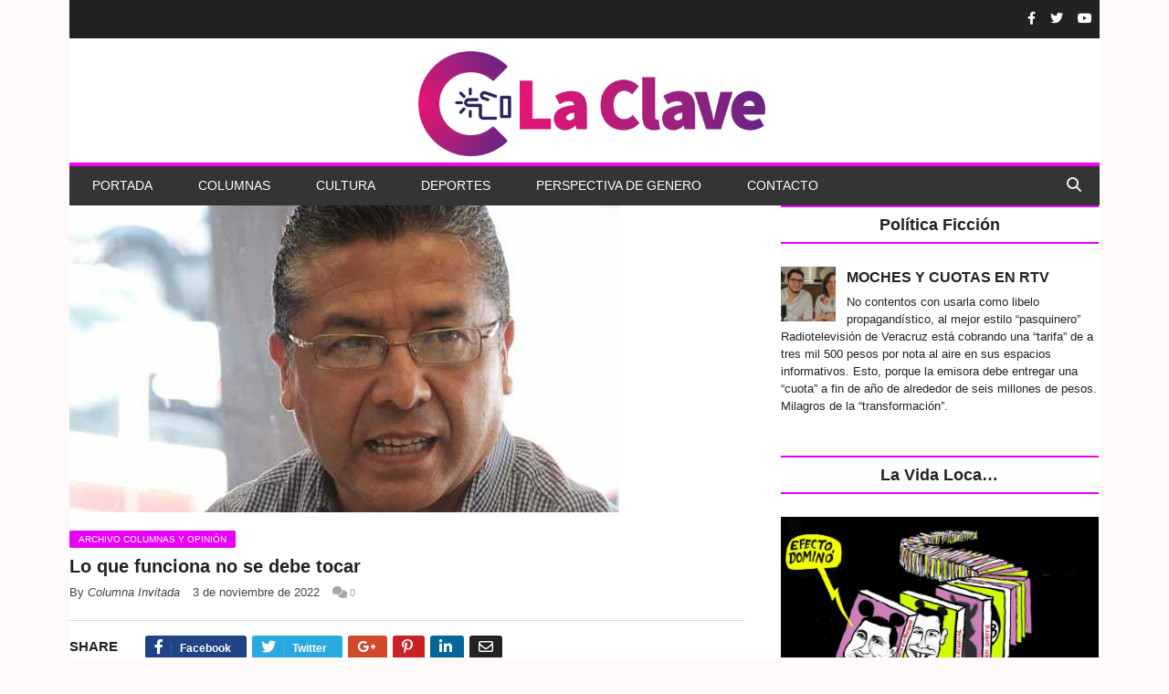

--- FILE ---
content_type: text/html; charset=UTF-8
request_url: https://laclaveonline.com/2022/11/03/lo-que-funciona-no-se-debe-tocar/
body_size: 15382
content:
<!DOCTYPE html>
<!--
o o     o     +              o
+   +     +             o     +       +
            +
o  +    +        o  +           +        +
     ___ _   _      _   _ _    _ _    _ _    ____      _ _ _    _ 
~_,-|  ___| | |    | | |  _ \ |   \  /   |  / __ \    / _ _ |          
    | |___  | |    | | | |_| || |\ \/ /| | / /__\ \  / /  _ _    - ,
~_,-| |___| | |_ _ | | |  _ / | | \__/ | || |____| | \ \_ _| |        /\_/\
    |_|     |_ _ _||_| |_|    |_|      |_||_|    |_|  \_ _ _ /   ~=|__( ^ .^)
~_,-~_,-~_,-~_,-~_,-~_,-~_,-~_,-~_,-~_,-~_,-~_,-~_,""   ""
o o     o     +              o
+   +     +             o     +       +
            +
o  +    +        o  +           +        +
-->
<!--[if IE 8]> <html class="ie ie8" lang="es"> <![endif]-->
<!--[if IE 9]> <html class="ie ie9" lang="es"> <![endif]-->
<!--[if gt IE 9]><!--> <html lang="es"> <!--<![endif]-->

<head>


<meta charset="UTF-8" />

 
<meta name="viewport" content="width=device-width, initial-scale=1" />
<link rel="pingback" href="https://laclaveonline.com/xmlrpc.php" />
	
<title>Lo que funciona no se debe tocar &#8211; La Clave Online</title>
		    <!-- PVC Template -->
    <script type="text/template" id="pvc-stats-view-template">
    <i class="pvc-stats-icon small" aria-hidden="true"><svg xmlns="http://www.w3.org/2000/svg" version="1.0" viewBox="0 0 502 315" preserveAspectRatio="xMidYMid meet"><g transform="translate(0,332) scale(0.1,-0.1)" fill="" stroke="none"><path d="M2394 3279 l-29 -30 -3 -207 c-2 -182 0 -211 15 -242 39 -76 157 -76 196 0 15 31 17 60 15 243 l-3 209 -33 29 c-26 23 -41 29 -80 29 -41 0 -53 -5 -78 -31z"/><path d="M3085 3251 c-45 -19 -58 -50 -96 -229 -47 -217 -49 -260 -13 -295 52 -53 146 -42 177 20 16 31 87 366 87 410 0 70 -86 122 -155 94z"/><path d="M1751 3234 c-13 -9 -29 -31 -37 -50 -12 -29 -10 -49 21 -204 19 -94 39 -189 45 -210 14 -50 54 -80 110 -80 34 0 48 6 76 34 21 21 34 44 34 59 0 14 -18 113 -40 219 -37 178 -43 195 -70 221 -36 32 -101 37 -139 11z"/><path d="M1163 3073 c-36 -7 -73 -59 -73 -102 0 -56 133 -378 171 -413 34 -32 83 -37 129 -13 70 36 67 87 -16 290 -86 209 -89 214 -129 231 -35 14 -42 15 -82 7z"/><path d="M3689 3066 c-15 -9 -33 -30 -42 -48 -48 -103 -147 -355 -147 -375 0 -98 131 -148 192 -74 13 15 57 108 97 206 80 196 84 226 37 273 -30 30 -99 39 -137 18z"/><path d="M583 2784 c-38 -19 -67 -74 -58 -113 9 -42 211 -354 242 -373 16 -10 45 -18 66 -18 51 0 107 52 107 100 0 39 -1 41 -124 234 -80 126 -108 162 -133 173 -41 17 -61 16 -100 -3z"/><path d="M4250 2784 c-14 -9 -74 -91 -133 -183 -95 -150 -107 -173 -107 -213 0 -55 33 -94 87 -104 67 -13 90 8 211 198 130 202 137 225 78 284 -27 27 -42 34 -72 34 -22 0 -50 -8 -64 -16z"/><path d="M2275 2693 c-553 -48 -1095 -270 -1585 -649 -135 -104 -459 -423 -483 -476 -23 -49 -22 -139 2 -186 73 -142 361 -457 571 -626 285 -228 642 -407 990 -497 242 -63 336 -73 660 -74 310 0 370 5 595 52 535 111 1045 392 1455 803 122 121 250 273 275 326 19 41 19 137 0 174 -41 79 -309 363 -465 492 -447 370 -946 591 -1479 653 -113 14 -422 18 -536 8z m395 -428 c171 -34 330 -124 456 -258 112 -119 167 -219 211 -378 27 -96 24 -300 -5 -401 -72 -255 -236 -447 -474 -557 -132 -62 -201 -76 -368 -76 -167 0 -236 14 -368 76 -213 98 -373 271 -451 485 -162 444 86 934 547 1084 153 49 292 57 452 25z m909 -232 c222 -123 408 -262 593 -441 76 -74 138 -139 138 -144 0 -16 -233 -242 -330 -319 -155 -123 -309 -223 -461 -299 l-81 -41 32 46 c18 26 49 83 70 128 143 306 141 649 -6 957 -25 52 -61 116 -79 142 l-34 47 45 -20 c26 -10 76 -36 113 -56z m-2057 25 c-40 -58 -105 -190 -130 -263 -110 -324 -59 -707 132 -981 25 -35 42 -64 37 -64 -19 0 -241 119 -326 174 -188 122 -406 314 -532 468 l-58 71 108 103 c185 178 428 349 672 473 66 33 121 60 123 61 2 0 -10 -19 -26 -42z"/><path d="M2375 1950 c-198 -44 -350 -190 -395 -379 -18 -76 -8 -221 19 -290 114 -284 457 -406 731 -260 98 52 188 154 231 260 27 69 37 214 19 290 -38 163 -166 304 -326 360 -67 23 -215 33 -279 19z"/></g></svg></i> 
	 <%= total_view %> Total de visitas	<% if ( today_view > 0 ) { %>
		<span class="views_today">,  <%= today_view %> Total de visitas hoy</span>
	<% } %>
	</span>
	</script>
		    <meta name='robots' content='max-image-preview:large' />
	<style>img:is([sizes="auto" i], [sizes^="auto," i]) { contain-intrinsic-size: 3000px 1500px }</style>
	<link rel='dns-prefetch' href='//www.googletagmanager.com' />
<link rel='dns-prefetch' href='//use.fontawesome.com' />
<link rel="alternate" type="application/rss+xml" title="La Clave Online &raquo; Feed" href="https://laclaveonline.com/feed/" />
<script type="text/javascript">
/* <![CDATA[ */
window._wpemojiSettings = {"baseUrl":"https:\/\/s.w.org\/images\/core\/emoji\/16.0.1\/72x72\/","ext":".png","svgUrl":"https:\/\/s.w.org\/images\/core\/emoji\/16.0.1\/svg\/","svgExt":".svg","source":{"concatemoji":"https:\/\/laclaveonline.com\/wp-includes\/js\/wp-emoji-release.min.js"}};
/*! This file is auto-generated */
!function(s,n){var o,i,e;function c(e){try{var t={supportTests:e,timestamp:(new Date).valueOf()};sessionStorage.setItem(o,JSON.stringify(t))}catch(e){}}function p(e,t,n){e.clearRect(0,0,e.canvas.width,e.canvas.height),e.fillText(t,0,0);var t=new Uint32Array(e.getImageData(0,0,e.canvas.width,e.canvas.height).data),a=(e.clearRect(0,0,e.canvas.width,e.canvas.height),e.fillText(n,0,0),new Uint32Array(e.getImageData(0,0,e.canvas.width,e.canvas.height).data));return t.every(function(e,t){return e===a[t]})}function u(e,t){e.clearRect(0,0,e.canvas.width,e.canvas.height),e.fillText(t,0,0);for(var n=e.getImageData(16,16,1,1),a=0;a<n.data.length;a++)if(0!==n.data[a])return!1;return!0}function f(e,t,n,a){switch(t){case"flag":return n(e,"\ud83c\udff3\ufe0f\u200d\u26a7\ufe0f","\ud83c\udff3\ufe0f\u200b\u26a7\ufe0f")?!1:!n(e,"\ud83c\udde8\ud83c\uddf6","\ud83c\udde8\u200b\ud83c\uddf6")&&!n(e,"\ud83c\udff4\udb40\udc67\udb40\udc62\udb40\udc65\udb40\udc6e\udb40\udc67\udb40\udc7f","\ud83c\udff4\u200b\udb40\udc67\u200b\udb40\udc62\u200b\udb40\udc65\u200b\udb40\udc6e\u200b\udb40\udc67\u200b\udb40\udc7f");case"emoji":return!a(e,"\ud83e\udedf")}return!1}function g(e,t,n,a){var r="undefined"!=typeof WorkerGlobalScope&&self instanceof WorkerGlobalScope?new OffscreenCanvas(300,150):s.createElement("canvas"),o=r.getContext("2d",{willReadFrequently:!0}),i=(o.textBaseline="top",o.font="600 32px Arial",{});return e.forEach(function(e){i[e]=t(o,e,n,a)}),i}function t(e){var t=s.createElement("script");t.src=e,t.defer=!0,s.head.appendChild(t)}"undefined"!=typeof Promise&&(o="wpEmojiSettingsSupports",i=["flag","emoji"],n.supports={everything:!0,everythingExceptFlag:!0},e=new Promise(function(e){s.addEventListener("DOMContentLoaded",e,{once:!0})}),new Promise(function(t){var n=function(){try{var e=JSON.parse(sessionStorage.getItem(o));if("object"==typeof e&&"number"==typeof e.timestamp&&(new Date).valueOf()<e.timestamp+604800&&"object"==typeof e.supportTests)return e.supportTests}catch(e){}return null}();if(!n){if("undefined"!=typeof Worker&&"undefined"!=typeof OffscreenCanvas&&"undefined"!=typeof URL&&URL.createObjectURL&&"undefined"!=typeof Blob)try{var e="postMessage("+g.toString()+"("+[JSON.stringify(i),f.toString(),p.toString(),u.toString()].join(",")+"));",a=new Blob([e],{type:"text/javascript"}),r=new Worker(URL.createObjectURL(a),{name:"wpTestEmojiSupports"});return void(r.onmessage=function(e){c(n=e.data),r.terminate(),t(n)})}catch(e){}c(n=g(i,f,p,u))}t(n)}).then(function(e){for(var t in e)n.supports[t]=e[t],n.supports.everything=n.supports.everything&&n.supports[t],"flag"!==t&&(n.supports.everythingExceptFlag=n.supports.everythingExceptFlag&&n.supports[t]);n.supports.everythingExceptFlag=n.supports.everythingExceptFlag&&!n.supports.flag,n.DOMReady=!1,n.readyCallback=function(){n.DOMReady=!0}}).then(function(){return e}).then(function(){var e;n.supports.everything||(n.readyCallback(),(e=n.source||{}).concatemoji?t(e.concatemoji):e.wpemoji&&e.twemoji&&(t(e.twemoji),t(e.wpemoji)))}))}((window,document),window._wpemojiSettings);
/* ]]> */
</script>
<style id='wp-emoji-styles-inline-css' type='text/css'>

	img.wp-smiley, img.emoji {
		display: inline !important;
		border: none !important;
		box-shadow: none !important;
		height: 1em !important;
		width: 1em !important;
		margin: 0 0.07em !important;
		vertical-align: -0.1em !important;
		background: none !important;
		padding: 0 !important;
	}
</style>
<link rel='stylesheet' id='wp-block-library-css' href='https://laclaveonline.com/wp-includes/css/dist/block-library/style.min.css' type='text/css' media='all' />
<style id='classic-theme-styles-inline-css' type='text/css'>
/*! This file is auto-generated */
.wp-block-button__link{color:#fff;background-color:#32373c;border-radius:9999px;box-shadow:none;text-decoration:none;padding:calc(.667em + 2px) calc(1.333em + 2px);font-size:1.125em}.wp-block-file__button{background:#32373c;color:#fff;text-decoration:none}
</style>
<style id='global-styles-inline-css' type='text/css'>
:root{--wp--preset--aspect-ratio--square: 1;--wp--preset--aspect-ratio--4-3: 4/3;--wp--preset--aspect-ratio--3-4: 3/4;--wp--preset--aspect-ratio--3-2: 3/2;--wp--preset--aspect-ratio--2-3: 2/3;--wp--preset--aspect-ratio--16-9: 16/9;--wp--preset--aspect-ratio--9-16: 9/16;--wp--preset--color--black: #000000;--wp--preset--color--cyan-bluish-gray: #abb8c3;--wp--preset--color--white: #ffffff;--wp--preset--color--pale-pink: #f78da7;--wp--preset--color--vivid-red: #cf2e2e;--wp--preset--color--luminous-vivid-orange: #ff6900;--wp--preset--color--luminous-vivid-amber: #fcb900;--wp--preset--color--light-green-cyan: #7bdcb5;--wp--preset--color--vivid-green-cyan: #00d084;--wp--preset--color--pale-cyan-blue: #8ed1fc;--wp--preset--color--vivid-cyan-blue: #0693e3;--wp--preset--color--vivid-purple: #9b51e0;--wp--preset--gradient--vivid-cyan-blue-to-vivid-purple: linear-gradient(135deg,rgba(6,147,227,1) 0%,rgb(155,81,224) 100%);--wp--preset--gradient--light-green-cyan-to-vivid-green-cyan: linear-gradient(135deg,rgb(122,220,180) 0%,rgb(0,208,130) 100%);--wp--preset--gradient--luminous-vivid-amber-to-luminous-vivid-orange: linear-gradient(135deg,rgba(252,185,0,1) 0%,rgba(255,105,0,1) 100%);--wp--preset--gradient--luminous-vivid-orange-to-vivid-red: linear-gradient(135deg,rgba(255,105,0,1) 0%,rgb(207,46,46) 100%);--wp--preset--gradient--very-light-gray-to-cyan-bluish-gray: linear-gradient(135deg,rgb(238,238,238) 0%,rgb(169,184,195) 100%);--wp--preset--gradient--cool-to-warm-spectrum: linear-gradient(135deg,rgb(74,234,220) 0%,rgb(151,120,209) 20%,rgb(207,42,186) 40%,rgb(238,44,130) 60%,rgb(251,105,98) 80%,rgb(254,248,76) 100%);--wp--preset--gradient--blush-light-purple: linear-gradient(135deg,rgb(255,206,236) 0%,rgb(152,150,240) 100%);--wp--preset--gradient--blush-bordeaux: linear-gradient(135deg,rgb(254,205,165) 0%,rgb(254,45,45) 50%,rgb(107,0,62) 100%);--wp--preset--gradient--luminous-dusk: linear-gradient(135deg,rgb(255,203,112) 0%,rgb(199,81,192) 50%,rgb(65,88,208) 100%);--wp--preset--gradient--pale-ocean: linear-gradient(135deg,rgb(255,245,203) 0%,rgb(182,227,212) 50%,rgb(51,167,181) 100%);--wp--preset--gradient--electric-grass: linear-gradient(135deg,rgb(202,248,128) 0%,rgb(113,206,126) 100%);--wp--preset--gradient--midnight: linear-gradient(135deg,rgb(2,3,129) 0%,rgb(40,116,252) 100%);--wp--preset--font-size--small: 13px;--wp--preset--font-size--medium: 20px;--wp--preset--font-size--large: 36px;--wp--preset--font-size--x-large: 42px;--wp--preset--spacing--20: 0.44rem;--wp--preset--spacing--30: 0.67rem;--wp--preset--spacing--40: 1rem;--wp--preset--spacing--50: 1.5rem;--wp--preset--spacing--60: 2.25rem;--wp--preset--spacing--70: 3.38rem;--wp--preset--spacing--80: 5.06rem;--wp--preset--shadow--natural: 6px 6px 9px rgba(0, 0, 0, 0.2);--wp--preset--shadow--deep: 12px 12px 50px rgba(0, 0, 0, 0.4);--wp--preset--shadow--sharp: 6px 6px 0px rgba(0, 0, 0, 0.2);--wp--preset--shadow--outlined: 6px 6px 0px -3px rgba(255, 255, 255, 1), 6px 6px rgba(0, 0, 0, 1);--wp--preset--shadow--crisp: 6px 6px 0px rgba(0, 0, 0, 1);}:where(.is-layout-flex){gap: 0.5em;}:where(.is-layout-grid){gap: 0.5em;}body .is-layout-flex{display: flex;}.is-layout-flex{flex-wrap: wrap;align-items: center;}.is-layout-flex > :is(*, div){margin: 0;}body .is-layout-grid{display: grid;}.is-layout-grid > :is(*, div){margin: 0;}:where(.wp-block-columns.is-layout-flex){gap: 2em;}:where(.wp-block-columns.is-layout-grid){gap: 2em;}:where(.wp-block-post-template.is-layout-flex){gap: 1.25em;}:where(.wp-block-post-template.is-layout-grid){gap: 1.25em;}.has-black-color{color: var(--wp--preset--color--black) !important;}.has-cyan-bluish-gray-color{color: var(--wp--preset--color--cyan-bluish-gray) !important;}.has-white-color{color: var(--wp--preset--color--white) !important;}.has-pale-pink-color{color: var(--wp--preset--color--pale-pink) !important;}.has-vivid-red-color{color: var(--wp--preset--color--vivid-red) !important;}.has-luminous-vivid-orange-color{color: var(--wp--preset--color--luminous-vivid-orange) !important;}.has-luminous-vivid-amber-color{color: var(--wp--preset--color--luminous-vivid-amber) !important;}.has-light-green-cyan-color{color: var(--wp--preset--color--light-green-cyan) !important;}.has-vivid-green-cyan-color{color: var(--wp--preset--color--vivid-green-cyan) !important;}.has-pale-cyan-blue-color{color: var(--wp--preset--color--pale-cyan-blue) !important;}.has-vivid-cyan-blue-color{color: var(--wp--preset--color--vivid-cyan-blue) !important;}.has-vivid-purple-color{color: var(--wp--preset--color--vivid-purple) !important;}.has-black-background-color{background-color: var(--wp--preset--color--black) !important;}.has-cyan-bluish-gray-background-color{background-color: var(--wp--preset--color--cyan-bluish-gray) !important;}.has-white-background-color{background-color: var(--wp--preset--color--white) !important;}.has-pale-pink-background-color{background-color: var(--wp--preset--color--pale-pink) !important;}.has-vivid-red-background-color{background-color: var(--wp--preset--color--vivid-red) !important;}.has-luminous-vivid-orange-background-color{background-color: var(--wp--preset--color--luminous-vivid-orange) !important;}.has-luminous-vivid-amber-background-color{background-color: var(--wp--preset--color--luminous-vivid-amber) !important;}.has-light-green-cyan-background-color{background-color: var(--wp--preset--color--light-green-cyan) !important;}.has-vivid-green-cyan-background-color{background-color: var(--wp--preset--color--vivid-green-cyan) !important;}.has-pale-cyan-blue-background-color{background-color: var(--wp--preset--color--pale-cyan-blue) !important;}.has-vivid-cyan-blue-background-color{background-color: var(--wp--preset--color--vivid-cyan-blue) !important;}.has-vivid-purple-background-color{background-color: var(--wp--preset--color--vivid-purple) !important;}.has-black-border-color{border-color: var(--wp--preset--color--black) !important;}.has-cyan-bluish-gray-border-color{border-color: var(--wp--preset--color--cyan-bluish-gray) !important;}.has-white-border-color{border-color: var(--wp--preset--color--white) !important;}.has-pale-pink-border-color{border-color: var(--wp--preset--color--pale-pink) !important;}.has-vivid-red-border-color{border-color: var(--wp--preset--color--vivid-red) !important;}.has-luminous-vivid-orange-border-color{border-color: var(--wp--preset--color--luminous-vivid-orange) !important;}.has-luminous-vivid-amber-border-color{border-color: var(--wp--preset--color--luminous-vivid-amber) !important;}.has-light-green-cyan-border-color{border-color: var(--wp--preset--color--light-green-cyan) !important;}.has-vivid-green-cyan-border-color{border-color: var(--wp--preset--color--vivid-green-cyan) !important;}.has-pale-cyan-blue-border-color{border-color: var(--wp--preset--color--pale-cyan-blue) !important;}.has-vivid-cyan-blue-border-color{border-color: var(--wp--preset--color--vivid-cyan-blue) !important;}.has-vivid-purple-border-color{border-color: var(--wp--preset--color--vivid-purple) !important;}.has-vivid-cyan-blue-to-vivid-purple-gradient-background{background: var(--wp--preset--gradient--vivid-cyan-blue-to-vivid-purple) !important;}.has-light-green-cyan-to-vivid-green-cyan-gradient-background{background: var(--wp--preset--gradient--light-green-cyan-to-vivid-green-cyan) !important;}.has-luminous-vivid-amber-to-luminous-vivid-orange-gradient-background{background: var(--wp--preset--gradient--luminous-vivid-amber-to-luminous-vivid-orange) !important;}.has-luminous-vivid-orange-to-vivid-red-gradient-background{background: var(--wp--preset--gradient--luminous-vivid-orange-to-vivid-red) !important;}.has-very-light-gray-to-cyan-bluish-gray-gradient-background{background: var(--wp--preset--gradient--very-light-gray-to-cyan-bluish-gray) !important;}.has-cool-to-warm-spectrum-gradient-background{background: var(--wp--preset--gradient--cool-to-warm-spectrum) !important;}.has-blush-light-purple-gradient-background{background: var(--wp--preset--gradient--blush-light-purple) !important;}.has-blush-bordeaux-gradient-background{background: var(--wp--preset--gradient--blush-bordeaux) !important;}.has-luminous-dusk-gradient-background{background: var(--wp--preset--gradient--luminous-dusk) !important;}.has-pale-ocean-gradient-background{background: var(--wp--preset--gradient--pale-ocean) !important;}.has-electric-grass-gradient-background{background: var(--wp--preset--gradient--electric-grass) !important;}.has-midnight-gradient-background{background: var(--wp--preset--gradient--midnight) !important;}.has-small-font-size{font-size: var(--wp--preset--font-size--small) !important;}.has-medium-font-size{font-size: var(--wp--preset--font-size--medium) !important;}.has-large-font-size{font-size: var(--wp--preset--font-size--large) !important;}.has-x-large-font-size{font-size: var(--wp--preset--font-size--x-large) !important;}
:where(.wp-block-post-template.is-layout-flex){gap: 1.25em;}:where(.wp-block-post-template.is-layout-grid){gap: 1.25em;}
:where(.wp-block-columns.is-layout-flex){gap: 2em;}:where(.wp-block-columns.is-layout-grid){gap: 2em;}
:root :where(.wp-block-pullquote){font-size: 1.5em;line-height: 1.6;}
</style>
<link rel='stylesheet' id='contact-form-7-css' href='https://laclaveonline.com/wp-content/plugins/contact-form-7/includes/css/styles.css' type='text/css' media='all' />
<link rel='stylesheet' id='a3-pvc-style-css' href='https://laclaveonline.com/wp-content/plugins/page-views-count/assets/css/style.min.css' type='text/css' media='all' />
<link rel='stylesheet' id='wpemfb-lightbox-css' href='https://laclaveonline.com/wp-content/plugins/wp-embed-facebook/templates/lightbox/css/lightbox.css' type='text/css' media='all' />
<link rel='stylesheet' id='wp-show-posts-css' href='https://laclaveonline.com/wp-content/plugins/wp-show-posts/css/wp-show-posts-min.css' type='text/css' media='all' />
<link rel='stylesheet' id='flipmag-core-css' href='https://laclaveonline.com/wp-content/themes/flipmag/style.css' type='text/css' media='all' />
<link rel='stylesheet' id='flipmag-responsive-css' href='https://laclaveonline.com/wp-content/themes/flipmag/css/responsive.css' type='text/css' media='all' />
<link rel='stylesheet' id='pretty-photo-css' href='https://laclaveonline.com/wp-content/themes/flipmag/css/prettyPhoto.css' type='text/css' media='all' />
<link rel='stylesheet' id='flipmag-font-awesome-css' href='https://laclaveonline.com/wp-content/themes/flipmag/css/fontawesome/css/font-awesome.min.css' type='text/css' media='all' />
<link rel='stylesheet' id='font-awesome-official-css' href='https://use.fontawesome.com/releases/v6.4.0/css/all.css' type='text/css' media='all' integrity="sha384-iw3OoTErCYJJB9mCa8LNS2hbsQ7M3C0EpIsO/H5+EGAkPGc6rk+V8i04oW/K5xq0" crossorigin="anonymous" />
<link rel='stylesheet' id='a3pvc-css' href='//laclaveonline.com/wp-content/uploads/sass/pvc.min.css' type='text/css' media='all' />
<link rel='stylesheet' id='srpw-style-css' href='https://laclaveonline.com/wp-content/plugins/smart-recent-posts-widget/assets/css/srpw-frontend.css' type='text/css' media='all' />
<link rel='stylesheet' id='custom-css-css' href='https://laclaveonline.com/?flipmag_custom_css=1&#038;ver=6.8.3' type='text/css' media='all' />
<link rel='stylesheet' id='font-awesome-official-v4shim-css' href='https://use.fontawesome.com/releases/v6.4.0/css/v4-shims.css' type='text/css' media='all' integrity="sha384-TjXU13dTMPo+5ZlOUI1IGXvpmajjoetPqbUJqTx+uZ1bGwylKHNEItuVe/mg/H6l" crossorigin="anonymous" />
<!--n2css--><script type="text/javascript" src="https://laclaveonline.com/wp-includes/js/jquery/jquery.min.js" id="jquery-core-js"></script>
<script type="text/javascript" src="https://laclaveonline.com/wp-includes/js/jquery/jquery-migrate.min.js" id="jquery-migrate-js"></script>
<script type="text/javascript" src="https://laclaveonline.com/wp-includes/js/underscore.min.js" id="underscore-js"></script>
<script type="text/javascript" src="https://laclaveonline.com/wp-includes/js/backbone.min.js" id="backbone-js"></script>
<script type="text/javascript" id="a3-pvc-backbone-js-extra">
/* <![CDATA[ */
var pvc_vars = {"rest_api_url":"https:\/\/laclaveonline.com\/wp-json\/pvc\/v1","ajax_url":"https:\/\/laclaveonline.com\/wp-admin\/admin-ajax.php","security":"abb8e1e4b0","ajax_load_type":"rest_api"};
/* ]]> */
</script>
<script type="text/javascript" src="https://laclaveonline.com/wp-content/plugins/page-views-count/assets/js/pvc.backbone.min.js" id="a3-pvc-backbone-js"></script>
<script type="text/javascript" src="https://laclaveonline.com/wp-content/plugins/wp-embed-facebook/templates/lightbox/js/lightbox.min.js" id="wpemfb-lightbox-js"></script>
<script type="text/javascript" id="wpemfb-fbjs-js-extra">
/* <![CDATA[ */
var WEF = {"local":"es_ES","version":"v6.0","fb_id":"","comments_nonce":"1793fe298c"};
/* ]]> */
</script>
<script type="text/javascript" src="https://laclaveonline.com/wp-content/plugins/wp-embed-facebook/inc/js/fb.min.js" id="wpemfb-fbjs-js"></script>
<script type="text/javascript" src="https://laclaveonline.com/wp-content/themes/flipmag/js/jquery.prettyPhoto.js" id="pretty-photo-flipmag-js"></script>

<!-- Fragmento de código de la etiqueta de Google (gtag.js) añadida por Site Kit -->
<!-- Fragmento de código de Google Analytics añadido por Site Kit -->
<script type="text/javascript" src="https://www.googletagmanager.com/gtag/js?id=GT-WF8D5JV" id="google_gtagjs-js" async></script>
<script type="text/javascript" id="google_gtagjs-js-after">
/* <![CDATA[ */
window.dataLayer = window.dataLayer || [];function gtag(){dataLayer.push(arguments);}
gtag("set","linker",{"domains":["laclaveonline.com"]});
gtag("js", new Date());
gtag("set", "developer_id.dZTNiMT", true);
gtag("config", "GT-WF8D5JV", {"googlesitekit_post_author":"Columna Invitada","googlesitekit_post_date":"20221103"});
/* ]]> */
</script>
<link rel="https://api.w.org/" href="https://laclaveonline.com/wp-json/" /><link rel="alternate" title="JSON" type="application/json" href="https://laclaveonline.com/wp-json/wp/v2/posts/22977" /><link rel="EditURI" type="application/rsd+xml" title="RSD" href="https://laclaveonline.com/xmlrpc.php?rsd" />
<meta name="generator" content="WordPress 6.8.3" />
<link rel="canonical" href="https://laclaveonline.com/2022/11/03/lo-que-funciona-no-se-debe-tocar/" />
<link rel='shortlink' href='https://laclaveonline.com/?p=22977' />
<link rel="alternate" title="oEmbed (JSON)" type="application/json+oembed" href="https://laclaveonline.com/wp-json/oembed/1.0/embed?url=https%3A%2F%2Flaclaveonline.com%2F2022%2F11%2F03%2Flo-que-funciona-no-se-debe-tocar%2F" />
<link rel="alternate" title="oEmbed (XML)" type="text/xml+oembed" href="https://laclaveonline.com/wp-json/oembed/1.0/embed?url=https%3A%2F%2Flaclaveonline.com%2F2022%2F11%2F03%2Flo-que-funciona-no-se-debe-tocar%2F&#038;format=xml" />
<meta name="generator" content="Site Kit by Google 1.168.0" /><script type="text/javascript">//<![CDATA[
  function external_links_in_new_windows_loop() {
    if (!document.links) {
      document.links = document.getElementsByTagName('a');
    }
    var change_link = false;
    var force = '';
    var ignore = '';

    for (var t=0; t<document.links.length; t++) {
      var all_links = document.links[t];
      change_link = false;
      
      if(document.links[t].hasAttribute('onClick') == false) {
        // forced if the address starts with http (or also https), but does not link to the current domain
        if(all_links.href.search(/^http/) != -1 && all_links.href.search('laclaveonline.com') == -1 && all_links.href.search(/^#/) == -1) {
          // console.log('Changed ' + all_links.href);
          change_link = true;
        }
          
        if(force != '' && all_links.href.search(force) != -1) {
          // forced
          // console.log('force ' + all_links.href);
          change_link = true;
        }
        
        if(ignore != '' && all_links.href.search(ignore) != -1) {
          // console.log('ignore ' + all_links.href);
          // ignored
          change_link = false;
        }

        if(change_link == true) {
          // console.log('Changed ' + all_links.href);
          document.links[t].setAttribute('onClick', 'javascript:window.open(\'' + all_links.href.replace(/'/g, '') + '\', \'_blank\', \'noopener\'); return false;');
          document.links[t].removeAttribute('target');
        }
      }
    }
  }
  
  // Load
  function external_links_in_new_windows_load(func)
  {  
    var oldonload = window.onload;
    if (typeof window.onload != 'function'){
      window.onload = func;
    } else {
      window.onload = function(){
        oldonload();
        func();
      }
    }
  }

  external_links_in_new_windows_load(external_links_in_new_windows_loop);
  //]]></script>

<meta property="og:title" content="Lo que funciona no se debe tocar" />
<meta property="og:locale" content="es_ES" />
<meta property="og:type" content="article" />
<meta property="og:image" content="https://laclaveonline.com/wp-content/uploads/2021/10/Uriel-Flores-Aguayo.jpg" />
<meta property="og:image:url" content="https://laclaveonline.com/wp-content/uploads/2021/10/Uriel-Flores-Aguayo.jpg" />
<meta property="og:image:secure_url" content="https://laclaveonline.com/wp-content/uploads/2021/10/Uriel-Flores-Aguayo.jpg" />
<meta property="og:image:width" content="602" />
<meta property="og:image:height" content="472" />
<meta property="og:url" content="https://laclaveonline.com/2022/11/03/lo-que-funciona-no-se-debe-tocar/" />
<meta property="og:site_name" content="La Clave Online" />
<meta property="og:description" content="Uriel Flores Aguayo" />
<script type="text/javascript">var ajaxblock = [];var ajaxurl = "https://laclaveonline.com/wp-admin/admin-ajax.php";</script><link rel="icon" href="https://laclaveonline.com/wp-content/uploads/2020/12/cropped-119581289_1010190946118325_4961247753829601097_o-150x150.jpg" sizes="32x32" />
<link rel="icon" href="https://laclaveonline.com/wp-content/uploads/2020/12/cropped-119581289_1010190946118325_4961247753829601097_o-300x300.jpg" sizes="192x192" />
<link rel="apple-touch-icon" href="https://laclaveonline.com/wp-content/uploads/2020/12/cropped-119581289_1010190946118325_4961247753829601097_o-300x300.jpg" />
<meta name="msapplication-TileImage" content="https://laclaveonline.com/wp-content/uploads/2020/12/cropped-119581289_1010190946118325_4961247753829601097_o-300x300.jpg" />
		<style type="text/css" id="wp-custom-css">
			.main {
    padding: 42px 0px;
    background-color: #fff;
}
.wrap {
    position: relative;
    width: 100%;
    margin: 0 auto;
    padding: 0px;
    text-align: left;
}
.title{
	padding-left: 20px;
}
.no-display{
	opacity: 10;
}
.navigation.sticky.boxed {
    width: 1127px;
}

.pis-gravatar img{
	width:200px,
	height:200px
}
.srpw-title{
	font-size:16px;
	font-weight:bolder;
}
.post-cover{
	width:400px;
}
.srpw-meta {
    font-size: 10px;
}
.srpw-thumbnail{
	width:200px,
	height:200px
}		</style>
		
</head>

<body class="wp-singular post-template-default single single-post postid-22977 single-format-standard wp-theme-flipmag right-sidebar boxed"> 

<div class="main-wrap">
	
	<div class="ticker-bar">
		<div class="wrap">
			<div class="ticker-bar-content">				
				<div class="trending-ticker">
                    <div class="row">
                        <div class="col-8">
                                                    </div>
                        <div class="col-4">
                                                            <div class="social-bar"><a href="https://www.facebook.com/Laclaveonline1" title="Facebook" ><i class="fa fa-facebook"></i></a><a href="https://twitter.com/laclave60046437" title="Twitter" ><i class="fa fa-twitter"></i></a><a href="https://www.youtube.com/channel/UCKWg6P5ejLDpQXDnXKjmSrA" title="Youtube" ><i class="fa fa-youtube"></i></a></div>                                                    </div>
                    </div>
				</div>
				
			</div>
		</div>		
	</div>	

 <div id="main-head" class="main-head header-4">                

            <div class="wrap">
                <header class="centered">                       
                    <div class="title">
                        <a href="https://laclaveonline.com/" title="La Clave Online" rel="home">
                                                        <img src="https://laclaveonline.com/wp-content/uploads/2021/01/LaClaveLogo.png" class="logo-image" alt="La Clave Online"  />

                                                </a>
                    </div>                                                   
                </header>
            </div>
            
           <div class="wrap" data-wrap="yes" >
            <nav class="navigation cf boxed"  data-sticky-nav="1"  >
                    
                <div class="wrap navigate">                        
                    <div class="mobile" data-type="classic">
                        <a href="#" class="selected off_canvas" >                                    
                            <i class="hamburger fa fa-bars"></i>
                        </a>
                        <span class="selected off_canvas">
                            <span class="text">Navigate</span>
                            <span class="current"></span>
                        </span>
                         <span class="header-search-button" id="header-search-button" ><i id="header-search-buttoni"  class="fa fa-search"></i></span>                     </div>                        
           		<div class="menu-menu2-container"><ul id="menu-menu2" class="menu"><li id="menu-item-1161" class="menu-item menu-item-type-custom menu-item-object-custom menu-item-home menu-item-1161"><a href="https://laclaveonline.com/">PORTADA</a></li>
<li id="menu-item-1163" class="menu-item menu-item-type-custom menu-item-object-custom menu-item-1163"><a href="https://laclaveonline.com/1507-2/">COLUMNAS</a></li>
<li id="menu-item-1164" class="menu-item menu-item-type-custom menu-item-object-custom menu-item-1164"><a href="https://laclaveonline.com/cultura/">CULTURA</a></li>
<li id="menu-item-4167" class="menu-item menu-item-type-post_type menu-item-object-page menu-item-4167"><a href="https://laclaveonline.com/deportes/">DEPORTES</a></li>
<li id="menu-item-1165" class="menu-item menu-item-type-custom menu-item-object-custom menu-item-1165"><a href="https://laclaveonline.com/perspectiva-de-genero/">PERSPECTIVA DE GENERO</a></li>
<li id="menu-item-1167" class="menu-item menu-item-type-custom menu-item-object-custom menu-item-1167"><a href="https://laclaveonline.com/contacto/">CONTACTO</a></li>
</ul></div>                        
                </div>

                <div class="pull-right header-search-wrap" >
                    <div class="header-search-button" id="header-search-button" ><i class="fa fa-search"></i></div>
                    <div class="header-drop-down-search" id="header_drop_down_search">
                            <div class="search">
            <form role="search" action="https://laclaveonline.com/" method="get">
                    <input type="text" name="s" class="query" id="header-search-text" value="" placeholder="Search..." />
                    <button class="search-button" type="submit">Search</button>
            </form>
    </div> <!-- .search <i class="fa fa-search"></i>-->                    </div>
                </div>

            </nav>            
        </div>
            
	</div>
<div class="wrap">
	</div>
<div class="main wrap cf">	
            
                <div class="row">    
                        
		<div class="col-8 main-content">
							
<article id="post-22977" class="post-22977 post type-post status-publish format-standard has-post-thumbnail category-archivo tag-invitada" itemscope itemtype="http://schema.org/Article">
	
	<header class="post-header cf">

                    
	
							<div class="featured">
							
				<a href="https://laclaveonline.com/wp-content/uploads/2021/10/Uriel-Flores-Aguayo.jpg" title="Lo que funciona no se debe tocar" itemprop="image">
				
								
										
						<img width="602" height="336" src="https://laclaveonline.com/wp-content/uploads/2021/10/Uriel-Flores-Aguayo-602x336.jpg" class="attachment-flipmag-main-slider size-flipmag-main-slider wp-post-image" alt="" title="Lo que funciona no se debe tocar" decoding="async" fetchpriority="high" />					
										
												
				</a>
								
								</div>
			
	            
            	
			
    <div class="cats"><ul class="post-categories">
	<li><a href="https://laclaveonline.com/category/archivo/" rel="category tag">Archivo Columnas y Opinión</a></li></ul></div>            
                <h1 class="post-title item fn" itemprop="name">
            Lo que funciona no se debe tocar            </h1>            
            
        <div class="post-meta">
		<span class="posted-by">
                            By 
                <span class="author" itemprop="author"><a href="https://laclaveonline.com/author/invitado/" title="Entradas de Columna Invitada" rel="author">Columna Invitada</a></span>
            		</span>
		 
		<span class="posted-on">
			<span class="dtreviewed">
                				<time class="value-title" datetime="2022-11-03T20:59:32+00:00" title="2022-11-03" itemprop="datePublished"><a href="https://laclaveonline.com/2022/11/03/">3 de noviembre de 2022</a></time>
			</span>
		</span>			
        <span class="posted-comment">
            <a href="https://laclaveonline.com/2022/11/03/lo-que-funciona-no-se-debe-tocar/#respond" class="comments"><i class="fa fa-comments"></i> 0</a> 
        </span>
	</div>        	
                        
	</header><!-- .post-header -->
	
	
	
	<div class="post-share">
		<span class="text">Share</span>		
		<span class="share-links">                    
                           
        <a class="facebook" href="http://www.facebook.com/sharer.php?u=https%3A%2F%2Flaclaveonline.com%2F2022%2F11%2F03%2Flo-que-funciona-no-se-debe-tocar%2F" 
           onclick="window.open(this.href, 'mywin','left=50,top=50,width=600,height=350,toolbar=0'); return false;">
            <i class="fa fa-facebook"></i>
			       <span class="">Facebook</span>
        </a>
                    
        <a class="twitter" href="https://twitter.com/intent/tweet?text=Lo+que+funciona+no+se+debe+tocar&url=https%3A%2F%2Flaclaveonline.com%2F2022%2F11%2F03%2Flo-que-funciona-no-se-debe-tocar%2F&via=FlipMag"
           onclick="window.open(this.href, 'mywin','left=50,top=50,width=600,height=350,toolbar=0'); return false;" >
            <i class="fa fa-twitter"></i>
			     <span class="">Twitter</span>
        </a>
                    
        <a class="google-plus" href="http://plus.google.com/share?url=https%3A%2F%2Flaclaveonline.com%2F2022%2F11%2F03%2Flo-que-funciona-no-se-debe-tocar%2F"
          onclick="window.open(this.href, 'mywin','left=50,top=50,width=600,height=350,toolbar=0'); return false;" >
			     <i class="fa fa-google-plus"></i>
            <span class="visuallyhidden">Google+</span>
        </a>
                    
        <a class="pinterest" href="http://pinterest.com/pin/create/button/?url=https%3A%2F%2Flaclaveonline.com%2F2022%2F11%2F03%2Flo-que-funciona-no-se-debe-tocar%2F&media=https://laclaveonline.com/wp-content/uploads/2021/10/Uriel-Flores-Aguayo.jpg"
        onclick="window.open(this.href, 'mywin','left=50,top=50,width=600,height=350,toolbar=0'); return false;" >
            <i class="fa fa-pinterest-p"></i>
			       <span class="visuallyhidden">Pinterest</span>
        </a>

        <a class="linkedin" href="http://www.linkedin.com/shareArticle?mini=true&amp;url=https%3A%2F%2Flaclaveonline.com%2F2022%2F11%2F03%2Flo-que-funciona-no-se-debe-tocar%2F"
          onclick="window.open(this.href, 'mywin','left=50,top=50,width=600,height=350,toolbar=0'); return false;" >
            <i class="fa fa-linkedin"></i>
			           <span class="visuallyhidden">LinkedIn</span>
        </a>
                    
        <a class="envelope" href="mailto:?subject=Lo%20que%20funciona%20no%20se%20debe%20tocar&amp;body=https%3A%2F%2Flaclaveonline.com%2F2022%2F11%2F03%2Flo-que-funciona-no-se-debe-tocar%2F"
          onclick="window.open(this.href, 'mywin','left=50,top=50,width=600,height=350,toolbar=0'); return false;" >
            <i class="fa fa-envelope-o"></i>
			       <span class="visuallyhidden">Email</span>
        </a>                    
                    
		</span>
	</div>
	
			<div class="post-container cf">	
		<div class="post-content-right">
			<div class="post-content description " itemprop="articleBody">			
                    
            
            <div id="fb-root"></div>
<p>Por Uriel Flores Aguayo</p>
<p>Predomina en la conversación pública el tema de la reforma electoral propuesta por el presidente López Obrador. Es claramente controversial y recoge opiniones abiertamente opuestas. En pocos temas es tan nítida la diferencia de posturas, como la luz y la oscuridad.</p>
<p>Normalmente las reformas anteriores provenían de las oposiciones y se fundaban en el consenso; se hacían después de las elecciones como reacción a errores, dolos y fallas en los procesos anteriores. Básicamente se logró contar con autoridades electorales autónomas, es decir, que las elecciones no fueran organizadas por el Gobierno como juez y parte.</p>
<p>En los tiempos del partido de Estado o hegemónico no había credencial con fotografía, padrón confiable, ciudadanos a cargo de las casillas, control de financiamiento ni servicio electoral de carácter permanente y profesional. Lograr elecciones libres, donde contaran los votos y hubiera equidad entre los competidores nos llevó décadas de lucha ciudadana. Ya lo tenemos, no debe tocarse. Hay cambios y mejoras que hacer, sin duda, pero lo que se haga debe dejar intacta la autonomía del INE; no tirar de la bañera el agua sucia con todo y el bebé.</p>
<p>En el proyecto de reforma a consideración hay algunos aspectos a destacar. Se sostiene en dos argumentos fundamentales: ahorros económicos y elección popular. Es cierto que nuestro sistema electoral es muy caro, como cierto es que todo eso tiene su historia en la desconfianza y los fraudes del pasado. Para lograr un sistema creíble hubo que agregar candados y funciones institucionales que resultan costosas. Sería saludable empezar a considerar una reducción sustanciosa a lo que nos cuestan los partidos políticos y las elecciones.</p>
<p>Sin embargo, esa justificación para la reforma es débil o falsa. No pueden querer ahorrar los que gastan tanto dinero en consultas sin sentido y en ultra adelantadas campañas electorales. Son muchos millones, que huelen a corrupción, los que se están empleando en la promoción de la señora Claudia, la corcholata preferida. Se ve, entonces, que no es genuino el argumento de la austeridad para proponer la reforma.</p>
<p>Como toda reforma que se guía por el interés de una sola persona o un grupo, no por impulsos sociales y demandas democráticas, su esencia se envuelve con planteamientos menores y uno que otro novedoso. Esa esencia es la autonomía del INE y del TEPJF. Se pretende nombrar a los consejeros y magistrados con el voto popular. Dicen que esa forma es más democrática, que sería el pueblo quien los elegirá.</p>
<p>El problema empieza por la naturaleza de esos cargos que es fundamentalmente técnico y requiere sólidos conocimientos. Los consejeros y magistrados no son representantes populares. Su actual designación es a través del Poder Legislativo mediante rigurosos procedimientos. El voto popular politizaría y haría abiertamente partidistas a esos cargos. Los aspirantes tendrían que hacer campaña apoyados por partidos e invertir mucho dinero.</p>
<p>No hay funcionalidad ni corresponden esos cargos con una elección popular. Hay ejemplos de elección con voto individual y directo que han terminado en desastres y degradación como ha ocurrido con algunas Universidades públicas.</p>
<p>El nombramiento de consejeros y magistrados no se aparta de las normas democráticas pues son resultado de intervención de órganos de Estado. Son parte de las instituciones de nuestra democracia representativa. Cuando se habla de que sea directa no es posible aplicarla a todo, tal vez en consultas si son necesarias y serias. Aquí también hay simulación de los promotores de la Reforma. Quieren elegir con el voto popular a los consejeros y magistrados, pero ellos designan por encuestas a sus dirigentes y candidatos. Así lo han anunciado para nombrar a su candidatura presidencial. Hay una obvia contradicción entre los supuestos afanes democráticos de su reforma y la práctica política que les es actual y común.</p>
<p>Sería un brutal retroceso que cargos tan especializados como los del INE y el TEPJF se sometieran al voto popular; no corresponde su naturaleza y función con la simpatía popular. Ya hemos visto los ejercicios demagógicos, simuladores, de acarreo y corrupción con las inútiles consultas que se hicieron este año. Con eso basta. Lo que funciona no se debe tocar. El INE tiene que seguir siendo autónomo. Ojalá, ahora sí lo que queda de libertad, conciencia y dignidad de los que dijeron que soñaban con cambios y forman parte del grupo en el poder, se exprese y guarde distancia con las regresiones a que estamos expuestos.</p>
<p><strong>Recadito</strong>: hay que buscar algún espacio para colocar algún papel que se refiera a las tonterías más grandes del mundo.</p>
<p><a href="mailto:Ufa.1959@gmail.com">Ufa.1959@gmail.com</a></p>

            
            				
			</div><!-- .post-content -->
		</div>		
	</div>	
		
</article>



<div class="navigate-posts">

	<div class="previous"><span class="main-color title"><i class="fa fa-chevron-left"></i> Previous Article</span><span class="link"><a href="https://laclaveonline.com/2022/11/03/mas-de-70-mil-litros-de-combustible-fueron-asegurados-por-la-secretaria-de-marina-en-aguas-de-veracruz/" rel="prev">Más de 70 mil litros de combustible fueron asegurados por la Secretaría de Marina en aguas de Veracruz</a></span>	</div>
	
	<div class="next"><span class="main-color title">Next Article <i class="fa fa-chevron-right"></i></span><span class="link"><a href="https://laclaveonline.com/2022/11/04/otro-militar-a-seguridad-publica-nombran-a-marino-al-frente-de-academia-de-policia/" rel="next">Otro militar a Seguridad Pública: nombran a marino al frente de academia de policía</a></span>	</div>
	
</div>




<section class="related-posts">
	<h3 class="section-head"><span>Related Posts</span></h3> 
	<ul class="highlights-box three-col related-posts">
	
		
		<li class="highlights column one-third">			
			<article>
							<a href="https://laclaveonline.com/2025/12/18/quebradero-1164/" title="Quebradero" class="image-link">
					<img width="214" height="140" src="https://laclaveonline.com/wp-content/uploads/2022/08/javier-214x140.jpg" class="image wp-post-image" alt="" title="Quebradero" decoding="async" />
									</a>
							<h2><a href="https://laclaveonline.com/2025/12/18/quebradero-1164/" title="Quebradero">Quebradero</a></h2>
				
			</article>
		</li>
		
		
		<li class="highlights column one-third">			
			<article>
							<a href="https://laclaveonline.com/2025/12/18/jalan-parejo-por-xalapa/" title="Jalan parejo por Xalapa" class="image-link">
					<img width="214" height="140" src="https://laclaveonline.com/wp-content/uploads/2023/07/OMAR-ZUNIGA-okokok-214x140.jpg" class="image wp-post-image" alt="" title="Jalan parejo por Xalapa" decoding="async" />
									</a>
							<h2><a href="https://laclaveonline.com/2025/12/18/jalan-parejo-por-xalapa/" title="Jalan parejo por Xalapa">Jalan parejo por Xalapa</a></h2>
				
			</article>
		</li>
		
		
		<li class="highlights column one-third">			
			<article>
							<a href="https://laclaveonline.com/2025/12/17/quebradero-1163/" title="Quebradero" class="image-link">
					<img width="214" height="140" src="https://laclaveonline.com/wp-content/uploads/2022/08/javier-214x140.jpg" class="image wp-post-image" alt="" title="Quebradero" decoding="async" loading="lazy" />
									</a>
							<h2><a href="https://laclaveonline.com/2025/12/17/quebradero-1163/" title="Quebradero">Quebradero</a></h2>
				
			</article>
		</li>
		
		</ul>
</section>

				<div class="comments">
                    				</div>	
					</div>
		
            
			
		
        <aside class="col-4 sidebar" data-sticky_column >
            
                        
			<ul>
			
			<li id="srpw_widget-19" class="widget widget_smart_recent_entries smart_recent_posts"><h3 class="widget-title style-4"><span>Política Ficción</span></h3><div class="srpw-block srpw-default-style "><style>.srpw-img {
width: 60px;
height: 60px;
}</style><ul class="srpw-ul"><li class="srpw-li srpw-clearfix"><a class="srpw-img srpw-alignleft" href="https://laclaveonline.com/2025/11/21/moches-y-cuotas-en-rtv/" target="_self"><img width="150" height="150" src="https://laclaveonline.com/wp-content/uploads/2025/11/Diseno-sin-titulo-2024-11-22T115600.631-150x150.jpg" class=" srpw-thumbnail wp-post-image" alt="MOCHES Y CUOTAS EN RTV" decoding="async" loading="lazy" srcset="https://laclaveonline.com/wp-content/uploads/2025/11/Diseno-sin-titulo-2024-11-22T115600.631-150x150.jpg 150w, https://laclaveonline.com/wp-content/uploads/2025/11/Diseno-sin-titulo-2024-11-22T115600.631-45x45.jpg 45w" sizes="auto, (max-width: 150px) 100vw, 150px" /></a><div class="srpw-content"><a class="srpw-title" href="https://laclaveonline.com/2025/11/21/moches-y-cuotas-en-rtv/" target="_self">MOCHES Y CUOTAS EN RTV</a><div class="srpw-meta"></div><div class="srpw-summary"><p>No contentos con usarla como libelo propagandístico, al mejor estilo “pasquinero” Radiotelevisión de Veracruz está cobrando una “tarifa” de a tres mil 500 pesos por nota al aire en sus espacios informativos. Esto, porque la emisora debe entregar una “cuota” a fin de año de alrededor de seis millones de pesos. Milagros de la “transformación”.</p></div></div></li></ul></div><!-- Generated by http://wordpress.org/plugins/smart-recent-posts-widget/ --></li>
<li id="media_image-11" class="widget widget_media_image"><h3 class="widget-title style-4"><span>La Vida Loca&#8230;</span></h3><img width="1600" height="1199" src="https://laclaveonline.com/wp-content/uploads/2025/12/WhatsApp-Image-2025-12-18-at-1.24.50-PM.jpeg" class="image wp-image-54137  attachment-full size-full" alt="" style="max-width: 100%; height: auto;" title="El cartón del día" decoding="async" loading="lazy" srcset="https://laclaveonline.com/wp-content/uploads/2025/12/WhatsApp-Image-2025-12-18-at-1.24.50-PM.jpeg 1600w, https://laclaveonline.com/wp-content/uploads/2025/12/WhatsApp-Image-2025-12-18-at-1.24.50-PM-300x225.jpeg 300w, https://laclaveonline.com/wp-content/uploads/2025/12/WhatsApp-Image-2025-12-18-at-1.24.50-PM-1024x767.jpeg 1024w, https://laclaveonline.com/wp-content/uploads/2025/12/WhatsApp-Image-2025-12-18-at-1.24.50-PM-768x576.jpeg 768w, https://laclaveonline.com/wp-content/uploads/2025/12/WhatsApp-Image-2025-12-18-at-1.24.50-PM-1536x1151.jpeg 1536w" sizes="auto, (max-width: 1600px) 100vw, 1600px" /></li>
<li id="media_image-3" class="widget widget_media_image"><a href="https://www.facebook.com/Laclaveonline1"><img width="1025" height="577" src="https://laclaveonline.com/wp-content/uploads/2024/06/artes_Cabecera_Youtube.png" class="image wp-image-39538  attachment-full size-full" alt="" style="max-width: 100%; height: auto;" decoding="async" loading="lazy" srcset="https://laclaveonline.com/wp-content/uploads/2024/06/artes_Cabecera_Youtube.png 1025w, https://laclaveonline.com/wp-content/uploads/2024/06/artes_Cabecera_Youtube-300x169.png 300w, https://laclaveonline.com/wp-content/uploads/2024/06/artes_Cabecera_Youtube-768x432.png 768w" sizes="auto, (max-width: 1025px) 100vw, 1025px" /></a></li>
<li id="srpw_widget-4" class="widget widget_smart_recent_entries smart_recent_posts"><h3 class="widget-title style-4"><span>Columnas y Opinión</span></h3><div class="srpw-block srpw-default-style "><style>.srpw-thumbnail{
width: 60px;
height: 60px;
}</style><ul class="srpw-ul"><li class="srpw-li srpw-clearfix"><a class="srpw-img srpw-alignleft" href="https://laclaveonline.com/2025/12/19/quebradero-1165/" target="_self"><img width="110" height="96" src="https://laclaveonline.com/wp-content/uploads/2022/08/javier-110x96.jpg" class=" srpw-thumbnail wp-post-image" alt="Quebradero" decoding="async" loading="lazy" /></a><div class="srpw-content"><a class="srpw-title" href="https://laclaveonline.com/2025/12/19/quebradero-1165/" target="_self">Quebradero</a><div class="srpw-meta"><a class="srpw-author" href="https://laclaveonline.com/author/javiergmail-com/" target="_self">Javier Solorzano Zinser</a></div><div class="srpw-summary"><p>Cuidándose las espaldas</p></div></div></li></ul></div><!-- Generated by http://wordpress.org/plugins/smart-recent-posts-widget/ --></li>
<li id="srpw_widget-18" class="widget widget_smart_recent_entries smart_recent_posts"><div class="srpw-block srpw-default-style "><style>.srpw-thumbnail{
width: 60px;
height: 60px;
}</style><ul class="srpw-ul"><li class="srpw-li srpw-clearfix"><a class="srpw-img srpw-alignleft" href="https://laclaveonline.com/2025/12/19/parque-juarez-385/" target="_self"><img width="150" height="150" src="https://laclaveonline.com/wp-content/uploads/2021/10/Diseno-sin-titulo-150x150.jpg" class=" srpw-thumbnail wp-post-image" alt="Parque Juárez" decoding="async" loading="lazy" /></a><div class="srpw-content"><a class="srpw-title" href="https://laclaveonline.com/2025/12/19/parque-juarez-385/" target="_self">Parque Juárez</a><div class="srpw-meta"><a class="srpw-author" href="https://laclaveonline.com/author/monicagmail-com/" target="_self">Mónica Camarena Crespo</a></div><div class="srpw-summary"><p>No dejar rastros de la democracia</p></div></div></li></ul></div><!-- Generated by http://wordpress.org/plugins/smart-recent-posts-widget/ --></li>
<li id="srpw_widget-13" class="widget widget_smart_recent_entries smart_recent_posts"><div class="srpw-block srpw-default-style "><style>.srpw-thumbnail{
width: 60px;
height: 60px;
}</style><ul class="srpw-ul"><li class="srpw-li srpw-clearfix"><a class="srpw-img srpw-alignleft" href="https://laclaveonline.com/2025/12/16/rubrica-547/" target="_self"><img width="150" height="150" src="https://laclaveonline.com/wp-content/uploads/2023/04/Aurelio-Contreras-150x150.jpeg" class=" srpw-thumbnail wp-post-image" alt="Rúbrica" decoding="async" loading="lazy" /></a><div class="srpw-content"><a class="srpw-title" href="https://laclaveonline.com/2025/12/16/rubrica-547/" target="_self">Rúbrica</a><div class="srpw-meta"><a class="srpw-author" href="https://laclaveonline.com/author/aureliomail-com/" target="_self">Aurelio Contreras Moreno</a></div><div class="srpw-summary"><p>La claudicación</p></div></div></li></ul></div><!-- Generated by http://wordpress.org/plugins/smart-recent-posts-widget/ --></li>
<li id="srpw_widget-15" class="widget widget_smart_recent_entries smart_recent_posts"><div class="srpw-block srpw-default-style "><style>.srpw-thumbnail{
width: 60px;
height: 60px;
}</style><ul class="srpw-ul"><li class="srpw-li srpw-clearfix"><a class="srpw-img srpw-alignleft" href="https://laclaveonline.com/2025/12/04/la-agenda-de-las-mujeres-58/" target="_self"><img width="150" height="150" src="https://laclaveonline.com/wp-content/uploads/2024/06/Monica-Mendoza-2-150x150.jpeg" class=" srpw-thumbnail wp-post-image" alt="La Agenda de las Mujeres" decoding="async" loading="lazy" srcset="https://laclaveonline.com/wp-content/uploads/2024/06/Monica-Mendoza-2-150x150.jpeg 150w, https://laclaveonline.com/wp-content/uploads/2024/06/Monica-Mendoza-2-300x300.jpeg 300w, https://laclaveonline.com/wp-content/uploads/2024/06/Monica-Mendoza-2-45x45.jpeg 45w, https://laclaveonline.com/wp-content/uploads/2024/06/Monica-Mendoza-2.jpeg 640w" sizes="auto, (max-width: 150px) 100vw, 150px" /></a><div class="srpw-content"><a class="srpw-title" href="https://laclaveonline.com/2025/12/04/la-agenda-de-las-mujeres-58/" target="_self">La Agenda de las Mujeres</a><div class="srpw-meta"><a class="srpw-author" href="https://laclaveonline.com/author/monica2gmail-com/" target="_self">Mónica Mendoza Madrigal</a></div><div class="srpw-summary"><p>Xalapa y sus mujeres</p></div></div></li></ul></div><!-- Generated by http://wordpress.org/plugins/smart-recent-posts-widget/ --></li>
<li id="srpw_widget-16" class="widget widget_smart_recent_entries smart_recent_posts"><div class="srpw-block srpw-default-style "><style>.srpw-thumbnail{
width: 60px;
height: 60px;
}</style><ul class="srpw-ul"><li class="srpw-li srpw-clearfix"><a class="srpw-img srpw-alignleft" href="https://laclaveonline.com/2025/12/19/remembranzas-165/" target="_self"><img width="150" height="150" src="https://laclaveonline.com/wp-content/uploads/2021/10/Diseno-sin-titulo-1-150x150.jpg" class=" srpw-thumbnail wp-post-image" alt="Remembranzas" decoding="async" loading="lazy" /></a><div class="srpw-content"><a class="srpw-title" href="https://laclaveonline.com/2025/12/19/remembranzas-165/" target="_self">Remembranzas</a><div class="srpw-meta"><a class="srpw-author" href="https://laclaveonline.com/author/leticiagmail-com/" target="_self">Leticia Perlasca Núñez</a></div><div class="srpw-summary"><p>Toña La Negra</p></div></div></li></ul></div><!-- Generated by http://wordpress.org/plugins/smart-recent-posts-widget/ --></li>
<li id="srpw_widget-17" class="widget widget_smart_recent_entries smart_recent_posts"><div class="srpw-block srpw-default-style "><style>.srpw-thumbnail{
width: 60px;
height: 60px;
}</style><ul class="srpw-ul"><li class="srpw-li srpw-clearfix"><a class="srpw-img srpw-alignleft" href="https://laclaveonline.com/2025/12/18/meter-mano-al-transporte-publico-ya/" target="_self"><img width="150" height="150" src="https://laclaveonline.com/wp-content/uploads/2021/10/Uriel-Flores-Aguayo-150x150.jpg" class=" srpw-thumbnail wp-post-image" alt="Meter mano al transporte público ya" decoding="async" loading="lazy" /></a><div class="srpw-content"><a class="srpw-title" href="https://laclaveonline.com/2025/12/18/meter-mano-al-transporte-publico-ya/" target="_self">Meter mano al transporte público ya</a><div class="srpw-meta"><a class="srpw-author" href="https://laclaveonline.com/author/invitado/" target="_self">Columna Invitada</a></div><div class="srpw-summary"><p>Uriel Flores Aguayo</p></div></div></li><li class="srpw-li srpw-clearfix"><a class="srpw-img srpw-alignleft" href="https://laclaveonline.com/2025/12/18/progreso-social/" target="_self"><img width="150" height="150" src="https://laclaveonline.com/wp-content/uploads/2023/08/Carlos-Tercero-Solis-3-150x150.jpg" class=" srpw-thumbnail wp-post-image" alt="Progreso social" decoding="async" loading="lazy" /></a><div class="srpw-content"><a class="srpw-title" href="https://laclaveonline.com/2025/12/18/progreso-social/" target="_self">Progreso social</a><div class="srpw-meta"><a class="srpw-author" href="https://laclaveonline.com/author/invitado/" target="_self">Columna Invitada</a></div><div class="srpw-summary"><p>Carlos Tercero</p></div></div></li><li class="srpw-li srpw-clearfix"><a class="srpw-img srpw-alignleft" href="https://laclaveonline.com/2025/12/15/haces-limones-la-delincuencia-sindical/" target="_self"><img width="150" height="150" src="https://laclaveonline.com/wp-content/uploads/2022/03/Ruby-Soriano-ok-150x150.jpeg" class=" srpw-thumbnail wp-post-image" alt="¿HACES limones? La delincuencia sindical" decoding="async" loading="lazy" /></a><div class="srpw-content"><a class="srpw-title" href="https://laclaveonline.com/2025/12/15/haces-limones-la-delincuencia-sindical/" target="_self">¿HACES limones? La delincuencia sindical</a><div class="srpw-meta"><a class="srpw-author" href="https://laclaveonline.com/author/invitado/" target="_self">Columna Invitada</a></div><div class="srpw-summary"><p>Ruby Soriano</p></div></div></li><li class="srpw-li srpw-clearfix"><a class="srpw-img srpw-alignleft" href="https://laclaveonline.com/2025/12/15/agua-el-nuevo-fuego/" target="_self"><img width="150" height="150" src="https://laclaveonline.com/wp-content/uploads/2025/08/Fernando-Vazquez-Rigada-150x150.jpeg" class=" srpw-thumbnail wp-post-image" alt="Agua: el nuevo fuego" decoding="async" loading="lazy" srcset="https://laclaveonline.com/wp-content/uploads/2025/08/Fernando-Vazquez-Rigada-150x150.jpeg 150w, https://laclaveonline.com/wp-content/uploads/2025/08/Fernando-Vazquez-Rigada-45x45.jpeg 45w" sizes="auto, (max-width: 150px) 100vw, 150px" /></a><div class="srpw-content"><a class="srpw-title" href="https://laclaveonline.com/2025/12/15/agua-el-nuevo-fuego/" target="_self">Agua: el nuevo fuego</a><div class="srpw-meta"><a class="srpw-author" href="https://laclaveonline.com/author/invitado/" target="_self">Columna Invitada</a></div><div class="srpw-summary"><p>Fernando Vázquez Rigada</p></div></div></li></ul></div><!-- Generated by http://wordpress.org/plugins/smart-recent-posts-widget/ --></li>
	
			</ul>
            
                                
                    
		</aside>
		
		</div> <!-- .row -->	
            	
</div> <!-- .main -->

	
	<footer class="main-footer">
	
			<div class="wrap">
            <div class="widgets row cf">                
                                    <div class="col-12">
                                    
                    </div>             
                                
            </div>
		</div>	
		
			
		<div class="lower-foot">
            <div class="wrap">	
                <div class="row">
                    <div class="col-8">
                    © Copyright 2020 - La Clave Online | <a href="mailto:monicamarenacres@gmail.com"> Mónica Camarena - Directora General | <a href="mailto:aureliocontreras@gmail.com"> Aurelio Contreras - Director General                    </div>
                    <div class="col-4">
                                           <div class="social-bar"><a href="https://www.facebook.com/Laclaveonline1" title="Facebook" ><i class="fa fa-facebook"></i></a><a href="https://twitter.com/laclave60046437" title="Twitter" ><i class="fa fa-twitter"></i></a><a href="https://www.youtube.com/channel/UCKWg6P5ejLDpQXDnXKjmSrA" title="Youtube" ><i class="fa fa-youtube"></i></a></div>                                        </div>
                </div>
            </div>
		</div>		
		
	</footer>
	
</div> <!-- .main-wrap -->

<script type="speculationrules">
{"prefetch":[{"source":"document","where":{"and":[{"href_matches":"\/*"},{"not":{"href_matches":["\/wp-*.php","\/wp-admin\/*","\/wp-content\/uploads\/*","\/wp-content\/*","\/wp-content\/plugins\/*","\/wp-content\/themes\/flipmag\/*","\/*\\?(.+)"]}},{"not":{"selector_matches":"a[rel~=\"nofollow\"]"}},{"not":{"selector_matches":".no-prefetch, .no-prefetch a"}}]},"eagerness":"conservative"}]}
</script>
<script type="text/javascript" src="https://laclaveonline.com/wp-content/plugins/contact-form-7/includes/swv/js/index.js" id="swv-js"></script>
<script type="text/javascript" id="contact-form-7-js-extra">
/* <![CDATA[ */
var wpcf7 = {"api":{"root":"https:\/\/laclaveonline.com\/wp-json\/","namespace":"contact-form-7\/v1"}};
/* ]]> */
</script>
<script type="text/javascript" src="https://laclaveonline.com/wp-content/plugins/contact-form-7/includes/js/index.js" id="contact-form-7-js"></script>
<script type="text/javascript" src="https://laclaveonline.com/wp-content/themes/flipmag/js/flipmag-theme.js" id="flipmag-theme-js"></script>
<script type="text/javascript" src="https://laclaveonline.com/wp-content/themes/flipmag/js/jquery.flexslider-min.js" id="flex-slider-js"></script>
<script type="text/javascript" src="https://laclaveonline.com/wp-content/themes/flipmag/js/jquery.sticky-kit.js" id="flipmag-sticky-sidebar-js"></script>
</body>
</html>

<!-- Page supported by LiteSpeed Cache 6.1 on 2025-12-19 17:41:29 -->

--- FILE ---
content_type: text/css
request_url: https://laclaveonline.com/wp-content/themes/flipmag/style.css
body_size: 21825
content:
/*
Theme Name: FlipMag
Theme URI: http://demo.octocreation.com/flipmag
Version: 2.0.0
Description: Designed by <a href="http://octocreation.com">OctoCreation</a>
Author: OctoCreation
Text Domain: flipmag
Author URI: https://themeforest.net/user/octocreation
License: GNU General Public License
License URI: http://www.gnu.org/licenses/gpl-2.0.html
Copyright: (c) 2016 OctoCreation.
Tags: three-columns, featured-images,post-formats,rtl-language-support,theme-options,translation-ready
*/
 
/*

1. =Resets & Default Elements
 1.1. =Typography
 1.2. =Other Elements
 1.3. =Main Helpers

2. =Global Structure
 2.1. =Grid
 2.2. =Header
 2.3. =Navigation
 2.4. =Featured & Slider

3. =Components & Common Classes

4. =Content
 4.1. =Main Page Blocks
 4.2. =Single Post
 4.3. =Single & Other Pages
 4.4. =Category Listing & Loop

5. =Main Sidebar
6. =Shortcodes
7. =Footer
9. =Block
 9.1. =block 1
 9.2. =block 2
 9.3. =block 3
 9.4. =block 4
 9.5. =block 5
 9.6. =block 6
 9.7. =block 7
 9.8. =block 8
 9.9. =block 9
 9.10. =block 10
 9.11. =block 11
 9.12. =block 12
 9.13. =block 13
 9.14. =block 14
 9.15. =block 15
 9.16. =block 16
 9.17. =block 17
 9.18. =block 18
 9.19. =block 19
 9.20. =block 20
10. =Module
 10.1. =module 1
 10.2. =module 2
 10.3. =module 3
 10.4. =module 4
 10.5. =module 5
 10.6. =module 6
 10.7. =module 7
*/


/**
 * 1. =Resets & Helpers
 * ----------------------------------------------------------------------------
 */

html, body, div, span, object, iframe, h1, h2, h3, h4, h5, h6, 
p, blockquote, pre, a, abbr, address, cite, code, del, dfn, em, 
img, ins, kbd, q, samp, small, strong, sub, sup, var, b, i, hr, 
dl, dt, dd, ol, ul, li, fieldset, form, label, legend, 
table, caption, tbody, tfoot, thead, tr, th, td,
article, aside, canvas, details, figure, figcaption, hgroup, 
menu, footer, header, nav, section, summary, time, mark, audio, video, 
button, input, textarea {
	margin: 0;
	padding: 0;
	border: 0;
	vertical-align: baseline;
	font-size: 100%;
	font-family: inherit;
}


/* HTML5 display-role reset for older browsers */
article, aside, details, figcaption, figure, 
footer, header, hgroup, menu, nav, section {
	display: block;
}

ol, ul {
	list-style: none;
}

blockquote, q {
	quotes: none;
}

blockquote:before, blockquote:after, q:before, q:after {
	content: '';
	content: none;
}

table {
	border-collapse: collapse;
	border-spacing: 0;
}

/* be compatible with "input" defaults */
button, input[type="submit"] { 
	box-sizing: content-box; 
	-moz-box-sizing: content-box; 
	cursor: pointer; 
	-webkit-appearance: none;
}

/* iOS styling reset */
button, input { border-radius: 0; }

button::-moz-focus-inner, input::-moz-focus-inner {
	border: 0;
	padding: 0;
}

/* fix IE scrollbar */
textarea { overflow: auto; }

a img { border: 0; }

.cf:before, .cf:after { content: " "; display: table; }
.cf:after { clear: both; }
.cf { *zoom: 1; } /* old-ie only */

/* reset placeholder color */
::-webkit-input-placeholder { color: inherit; }

:-moz-placeholder { 
	color: inherit;
	opacity: 1; 
}

::-moz-placeholder {
	color: inherit;
	opacity: 1;
}

:-ms-input-placeholder { color: inherit; } 


/**
 * 1.1. =Typography
 * ----------------------------------------------------------------------------
 */

/* baseline 14px -- 1.5x base line-height */
body {
	font: 14px/1.5 "Open Sans", Arial, sans-serif;
	/* Chrome 38 Bug - text-rendering: optimizeLegibility; */
}

p {	margin-bottom: 21px; /* 1.5em */ }

/* base headings */

h1 { font-size: 24px; } 
h2 { font-size: 21px; }
h3 { font-size: 18px; }
h4 { font-size: 16px; }
h5 { font-size: 15px; }
h6 { font-size: 14px; }


h1, h2, h3, h4, h5, h6 {
	font-weight: normal; 
	font-family: "Open Sans", Arial, sans-serif;
	color: #222222;
}

::selection { 
	background: #4db2ec; 
	color: #fff; 
}

::-moz-selection {
	background: #4db2ec;
	color: #fff; 
}

img::selection 	{ background: transparent; }
img::-moz-selection	{ background: transparent; }
body { -webkit-tap-highlight-color: rgba(0, 0, 0, 0); }

/* link and text helpers */
a { 
	color: #222222;
	text-decoration: none;
	
	-webkit-transition: all .4s ease-in-out;
	-moz-transition: all .4s ease-in-out;
	-o-transition: all .4s ease-in-out;
	transition: all .4s ease-in-out;
}

a:hover { 
	text-decoration: underline;
}

/**
 * 1.2. =Other Elements
 * ----------------------------------------------------------------------------
 */

code, pre {
	padding: 1.857em;
	padding-bottom: 0;
	border-left: 3px solid #d9d9d9;
	border-bottom: 1px solid transparent;
	background: #f2f2f2;
}

p code {
	padding: 1px 5px;
	border: 0;
}

pre {
	display: block;
	word-break: break-all;
	word-wrap: break-word;
}

pre code { white-space: pre-wrap; }

/* default table styling */
table {
	max-width: 100%;
	background-color: transparent;
}

th, td {
	background: #fff;
	padding: 4px 7px;
	border: 1px solid #e1e1e1; 
}

th { background: #f2f2f2; }

tr:nth-child(odd) td { background: #fcfcfc; }


table caption { 
	padding: 0 0 7px 0;
	width: auto;
	font-weight: 600;
}

/* form styling */
input, textarea, select {
	background: #fdfdfd;
	border: 1px solid #d9d9d9;
	padding: 7px 14px;
	outline: 0;
	font-size: 13px;
	color: #a6a6a6;
	max-width: 100%;
}

textarea { 
	padding: 7px 14px;
	width: 100%;
	box-sizing: border-box;
	-moz-box-sizing: border-box;
}
	
input:focus, textarea:focus, select:focus { 
	border-color: #bbb;
	color: #444444;
}

/* fix firefox flicker */
.wp-post-image { -moz-transform: translate3d(0, 0, 0); }

/* image hover effect */
.wp-post-image:hover { opacity: 0.8; }
.ie .wp-post-image:hover { opacity: 1; }

.no-padding { padding: 0px !important; }
.no-padding-left { padding-left: 0px !important; }
.no-padding-right { padding-right: 0px !important; }

.no-margin { margin: 0px !important; }
.no-margin-left { margin-left: 0px !important; }
.no-margin-right { margin-right: 0px !important; }

/**
 * 1.3. =Main Helpers
 * ----------------------------------------------------------------------------
 */
.limit-line { 
	overflow: hidden;
	white-space: nowrap;
}
	
.ellipsis { text-overflow: ellipsis; }

/* image replacement - via H5BP */
.ir {
	background-color: transparent;
	border: 0;
	overflow: hidden;
	*text-indent: -9999px;
}

.ir:before {
    content: "";
    display: block;
    width: 0;
    height: 100%;
}

/* hide only visually, but have it available for screenreaders: H5BP */

.visuallyhidden {
    border: 0;
    clip: rect(0 0 0 0);
    height: 1px;
    margin: -1px;
    overflow: hidden;
    padding: 0;
    position: absolute;
    width: 1px;
}

.main-color { color: #4db2ec; }


/**
 * 2. =Global Structure
 * ----------------------------------------------------------------------------
 */

/* 1128px total - 44px columns - 25px gutters - 12 columns */

body { 
	background: #fff;
	color: #222222;
	-webkit-text-size-adjust: 100%; /* Stops Mobile Safari from auto-adjusting font-sizes */
}

.wrap {
	position: relative;
	width: 1078px;
	margin: 0 auto;
	padding: 0 25px; /* 25px gutters */
	text-align: left;
}

.no-wrap {
	position: relative;
	width: 100%;
	max-width: 1920px;
	margin: 0 auto;
	padding: 0;
	text-align: left;
}

.boxed .main-wrap {
	width: 1128px;
	margin: 0 auto;
	border-top: 0;
	border-bottom: 0;
	
	-webkit-box-sizing: border-box;
	-moz-box-sizing: border-box;
	box-sizing: border-box;

/*	-webkit-box-shadow: 0px 0px 3px 0 rgba(0, 0, 0, 0.12);
	-moz-box-shadow: 0px 0px 3px 0 rgba(0, 0, 0, 0.12);
	box-shadow: 0px 0px 3px 0 rgba(0, 0, 0, 0.12);*/
}

body.boxed { background: #eee; } 

.navigation.sticky.boxed { left: auto; }

.ie8 .bg-overlay {
	position: fixed;
	width: 100%;
	height: 100%;
	top: 0;
	left: 0;
	z-index: -999;
}

/**
 * 2.1 =Grid
 * ----------------------------------------------------------------------------
 */

.row {
	min-height: 1px;
	
	-webkit-box-sizing: border-box;
	-moz-box-sizing: border-box;
	box-sizing: border-box;
	
	margin-right: -20px;
    margin-left: -20px;
}

.columns { }

.column, .row [class*="col-"] {
  
  padding-left: 20px;
  padding-right: 20px;
  
  float: left;
  min-height: 1px;
  
  -webkit-box-sizing: border-box;
  -moz-box-sizing: border-box;
  box-sizing: border-box;
}

.col-12, .column { width: 100%; }
.col-11 { width: 91.66666666666667%; }
.col-10 { width: 83.33333333333334%; }
.col-9, .column.three-fourth { width: 75%; }
.col-8, .column.two-third { width: 66.66666666666667%; }
.col-7 { width: 58.333333333333336%; }

.col-6, .column.half { width: 50%; }

.col-5 { width: 41.66666666666667%; }
.col-4, .column.one-third { width: 33.333333333333336%; }
.col-4.sidebar { width: 33.233333333333336%; }
.col-3, .column.one-fourth { width: 25%; }
.col-2 { width: 16.666666666666668%; }
.col-1 { width: 8.333333333333334%; }
    
.column.one-fifth { width: 20%; }
.column.two-fifth { width: 40%; }
.column.three-fifth { width: 60%; }
.column.four-fifth { width: 80%; }

.column.right { text-align: right; }
.column.left { text-align: left; }
.column.center { text-align: center; }

/**
 * 2.2. =Header
 * ----------------------------------------------------------------------------
 */

.ticker-bar {
	background: #202224;	
	border-bottom: 0;
}

.ticker-bar.hidden { display: none; }

.ticker-bar-content {	
	color: #999;
	overflow: hidden;
}

.ticker-bar-content .trending-ticker{
    padding: 10px 0;
    display: block;    
    position: relative;
    min-height: 22px;
}

.ticker-bar-content > div { display: inline; }
.ticker-bar-content a { color: #efefef; }

.ticker-bar .menu { 
	float: left; 
	color: #656565;
	overflow: hidden; 
}

.ticker-bar .menu li { 
	float: left; 
	padding-left: 14px;
}

.ticker-bar .menu li:first-child { padding-left: 0; }

.ticker-bar .menu .sub-menu { display: none; }

.search .query, .searchform input, .searchform #s {
	line-height: 24px;
	height: 24px;
	padding: 1px 8px;
	outline: 0;	
	border: 1px solid #ddd;
	font-size: 13px;
	background: #fff;
	float: left;
	color: #999;
        width: 70%;
}

.navigation .header-search-wrap{
    display: block;
    position: relative; 
}

.navigation .header-search-button{
    font-size: 16px;
    padding: 9px 15px;
    margin-right: 5px;
    cursor: pointer;
}
.navigation .header-search-button:hover{
    background: rgba( 255,255,255,0.15 )
}
.navigation .header-drop-down-search{
    position: absolute; 
    display: none;
    top: 43px;
    border-radius: 0;
    border-width: 0 1px 1px 1px;
    border-style: solid;
    border-color: #d6d6d6;
    z-index: 98;
    right: 0;
    width: 230px;
    background: white;
    padding: 7px 10px;

    -webkit-box-shadow: -1px 2px 5px 0 rgba(0,0,0,0.15);
    -moz-box-shadow: -1px 2px 5px 0 rgba(0,0,0,0.15);
    -ms-box-shadow: -1px 2px 5px 0 rgba(0,0,0,0.15);
    -o-box-shadow: -1px 2px 5px 0 rgba(0,0,0,0.15);
    border-bottom: 4px solid #2a3746;
}

.navigation .header-drop-down-search:before{
    position: absolute;
    top: -6px;
    right: 18px;
    display: block;
    content: '';
    width: 0px;
    height: 0px;
    border-style: solid;
    border-width: 0 5.5px 6px 5.5px;
    border-color: transparent transparent #ffffff transparent;
    box-sizing: border-box;
    -moz-box-sizing: border-box;
    -webkit-box-sizing: border-box;
}

.navigation .search-button{
    position: absolute;    
    height: 28px;    
    padding: 0px 10px 0px;
    text-shadow: none;
    vertical-align: top;
    right: 0px;
    font-family: 'Open Sans',arial,sans-serif;
    font-size: 11px;
    font-weight: bold;    
    background-color: #222222;
    border-radius: 0 3px 3px 0;
    color: #ffffff;
    border: none;
    margin-right: 10px;
    
}

.logo-image{
    height: 36px !important;
}

.header-2 .logo-image,
.header-3 .logo-image,
.header-4 .logo-image,
.header-8 .logo-image{
    height: 85px !important;
}

.header-5 .logo-image{
    height: auto !important;
}

.ticker-bar .social-bar {
    text-align: right;
}

.ticker-bar .social-bar a{
    padding: 0 8px;
}

.ticker-bar .social-bar a:hover{
    color: #c6c6c6;
}

.ie8 .ticker-bar input { max-width: 500px; }


/* news ticker */
.trending-ticker ul { float: left; }

.trending-ticker li {
	display: none; 
	color: #656565;
}

.trending-ticker a {
	max-width: 450px;
	text-overflow: ellipsis;
	white-space: nowrap;
	overflow: hidden;
	display: inline-block;
	vertical-align: middle;
	line-height: 1.3;
	padding-right: 10px;
	margin-top: -2px;
}

.trending-ticker li:first-child { display: block; }

.trending-ticker .heading { 
	float: left;
	text-transform: uppercase;
	margin-right: 30px; 
    background: #4db2ec;
    color: #fff;
    padding: 3px 15px;
    font-size: 11px;
    -moz-border-radius: 2px;
    -webkit-border-radius: 2px;
    border-radius: 2px;
}

/* header */
.main-head { background-color: #fff; }

    .main-head.sticky-margin{ 
        margin-bottom: 42px;
    }

	.main-head .title {
		float: left;
		font-size: 28px;
		font-weight: bold;
		letter-spacing: -1px;
		max-width: 100%;
        margin-right: 40px;
	}

	.main-head.header-1 .title,
	.main-head.header-6 .title{
		min-height: 42px;
    	line-height: 42px;
    }
	
	.main-head .title a { 
		text-decoration: none;
		color: #ffffff;
	}

	.main-head.header-2 .title,
	.main-head.header-3 .title,
	.main-head.header-4 .title,
	.main-head.header-5 .title,
	.main-head.header-7 .title,
	.main-head.header-8 .title {
		font-size: 37px;
		margin-right: 0px;
	}

	.main-head.header-2 .title a,
	.main-head.header-3 .title a,
	.main-head.header-4 .title a,
	.main-head.header-5 .title a,
	.main-head.header-7 .title a,
	.main-head.header-8 .title a{
		color: #222222;
	}

	.main-head.header-2 .wrap.navigate,
	.main-head.header-3 .wrap.navigate,
	.main-head.header-4 .wrap.navigate,
	.main-head.header-5 .wrap.navigate,
	.main-head.header-7 .wrap.navigate,
	.main-head.header-8 .wrap.navigate{
		padding: 0;
	}

	.main-head.header-2 .navigation.sticky .wrap.navigate,
	.main-head.header-3 .navigation.sticky .wrap.navigate,
	.main-head.header-4 .navigation.sticky .wrap.navigate,
	.main-head.header-5 .navigation.sticky .wrap.navigate,
	.main-head.header-7 .navigation.sticky .wrap.navigate,
	.main-head.header-8 .navigation.sticky .wrap.navigate{
		padding: 0 25px;
	}
	
	.logo-image {
		display: inline-block;
		vertical-align: middle;
		max-width: 100%;
		height: auto;
	}

	/* vertically center - and right aligned */
	.main-head .right {
		line-height: 135px;
		text-align: right;
	}
	
	.main-head header {
		min-height: 135px;
		line-height: 1;
		overflow: hidden;
	}

	.main-head.header-2 header,
	.main-head.header-3 header,
	.main-head.header-4 header,
	.main-head.header-5 header,
	.main-head.header-7 header,
	.main-head.header-8 header{
		min-height: 135px;
		line-height: 135px;
	}

	.main-head.header-2 header .right,
	.main-head.header-3 header .right,
	.main-head.header-8 header .right{
		line-height: 1;
	}

	.main-head .centered {
	    text-align: center;
	}

	.main-head .centered .title {
	    float: none;
	    display: inline-block;
	    vertical-align: middle;
	}

	.main-head .adwrap-widget {
		width: 728px;
		max-width: 100%;
		margin: 0 auto;
		vertical-align: middle;
		display: inline-block;
		line-height: 1;
		text-align: right;
	}

/**
 * 2.3. =Navigation
 * ----------------------------------------------------------------------------
 */
.navigation {
	background-color: #4db2ec;
	color: #efefef;		
	text-transform: uppercase;
    border-top-style: solid;
    border-bottom-style: solid;
	
	box-sizing: border-box;
	-moz-box-sizing: border-box;
}

.navigation.sticky {
	position: fixed;
	left: 0;
	top: 0;
	z-index: 101;
	width: 100%;
	
    background-color: rgba(77, 178, 236, 0.9 );
        
	-webkit-animation-duration: 0.3s;
	animation-duration: 0.3s;
	
	-webkit-animation-name: fadeIn;
	animation-name: fadeIn;
}

.navigation.sticky.boxed { width: auto; }

.admin-bar .navigation.sticky { top: 32px; }

.navigation a { color: #efefef; }

.navigation li li a { color: #222222; }

.navigation .mobile, .navigation .mobile-menu { display: none; } 
.navigation .menu { }

.navigation ul { 
	list-style: none; 
	line-height: 2; 
	position: relative;
}

.navigation ul li { 
	float: left; 
}

/* nth level link */ 
.navigation .menu li > a { 
	float: left;
	padding: 0px 25px;
}

/* top level links - 45px total height */
.navigation .menu > li > a { 
	text-decoration: none;
	line-height: 43px;	
	border: none;		
}

/* blips for parent menus */
.navigation .menu li > a:after {
	display: inline-block;
	font-family: FontAwesome;
	font-style: normal;
	font-weight: normal;
	font-size: 12px;
	line-height: 0.9;
	content: "\f0d7";
	text-shadow: 0px 0px 1px #efefef;
	margin-left: 10px;
}

.navigation .menu li li > a:after { display: none; }
.navigation .menu li > a:only-child:after { display: none; }

.navigation .menu > li:first-child > a {
	border-left: 0;
	box-shadow: none;	
}

.navigation .menu > li:hover > a, 
.navigation .menu > .current-menu-item > a,
.navigation .menu > .current-menu-parent > a,
.navigation .menu > .current-menu-ancestor > a
{
	border: none;
}

.navigation .menu > li:hover {
	background: rgba(255,255,255,0.15);
}

/* login */
.menu .user-login { float: right; }

.navigation .menu .user-login a {
	float: right;
	background: rgba(255,255,255,0.2);
	padding: 0 21px;
	min-width: 12px;
}

.navigation .user-login .text { display: none; }

.ads{ text-align: center; }

#main-head .ads{ margin:24px 0; }
 
.ads img{ max-width: 100%; }

.marginTop{ margin-top: 24px; }

/* nested menus */

	/* 1st level */
	.navigation .menu > li > ul { 
		top: 43px;
		border-radius: 0;
		-webkit-box-shadow: -1px 2px 5px 0 rgba(0,0,0,0.15);
        -moz-box-shadow: -1px 2px 5px 0 rgba(0,0,0,0.15);
        -ms-box-shadow: -1px 2px 5px 0 rgba(0,0,0,0.15);
        -o-box-shadow: -1px 2px 5px 0 rgba(0,0,0,0.15);
        box-shadow: -1px 2px 5px 0 rgba(0,0,0,0.15);	
	}
	
	/* 1st to nth level links */
	.navigation .menu > li li a {
		float: none;
		display: block;
		text-decoration: none;
		font-size: 13px;
		padding: 6px 25px;
		border-top: none;
		text-transform: none;
		
		/* prevent visibility:hidden delays */
		-webkit-transition: none;
		-moz-transition: none;
		-o-transition: none;
		transition: none;
		
	}
	
	.navigation .menu ul li {
		float: none;
		min-width: 220px;
		border-top: 0;
		padding: 0 0;
		position: relative;
        color: #222;
	}
	
	.navigation .menu > li li:first-child a { 
		border-top: 0px;
		box-shadow: none;
		-webkit-box-shadow: none;
	}
	
	.navigation .menu ul {
		position: absolute; 
		overflow: visible;
		visibility: hidden;
		display: block; 
		opacity: 0;
		border-bottom: 4px solid #00aeef;
                
		padding: 0px 0px;
		background: #c7e6f5;
		        
		-webkit-transition: all .2s ease-in;
		-moz-transition: all .2s ease-in;
		-ms-transition: all .2s ease-in;
		transition: all .2s ease-in;
		
		z-index: 100;
	}

	/* 2nd+ level */
	.navigation .menu ul ul { 
		left: 100%;
		top: 0;
	}
	
	.navigation li:hover > ul { 
		visibility: visible; 
		opacity: 1; 
	}
	
	/* nth level hover or current active item */
	.navigation .menu li li:hover, .navigation .menu li li.current-menu-item {
		background: rgba( 255,255,255,0.6 );
	}
	
	/* Mega Menu */
	
	.navigation li:hover .mega-menu { 
		visibility: visible;
		opacity: 1; 
		
		/* z-index increase on hover - prevent transitions making menu re-appear on random hover */
		z-index: 1000;
	}
	
	.navigation .mega-menu {
		width: 100%;
		left: 0;
		top: 43px;
		
		margin: 0;
		border-bottom: 4px solid #00aeef;
		position: absolute; 
		overflow: hidden;
		visibility: hidden;
		display: block; 
		opacity: 0;

		padding: 20px 0;
		
		background: #c7e6f5;
		-webkit-transition: all .2s ease-in;
		-moz-transition: all .2s ease-in;
		-o-transition: all .2s ease-in;
		transition: all .2s ease-in;
		
		/* fix flicker and use hardware acceleration */
		-webkit-transform: translate3d(0, 0, 0);
		transform: translate3d(0, 0, 0);
		
		z-index: 100;
	}
	
	.navigation .mega-menu .sub-menu li, .navigation .menu .mega-menu > li { min-width: 0; }
	
        .navigation .mega-menu li li:hover{
            background: transparent !important;
            text-decoration: underline;
        }
        
        .navigation .mega-menu li li.current-menu-item {
            background: transparent !important;
        } 
        
	/* disable transitions in mega menu */
	.mega-menu .wp-post-image, .mega-menu a { 
		-webkit-transition: none;
		-moz-transition: none;
		-o-transition: none;
		transition: none;
	}
	
	/* sub-nav for category mega menu */
	
	.mega-menu .sub-cats {
		padding: 0;
		margin-top: -35px;
	}
	
	.mega-menu .sub-nav {
        padding-right: 0;
        padding-left: 0;
        margin-right: 25px;
        background: rgba(255,255,255,0.3);
        margin-bottom: -600px;
        padding-bottom: 600px;
        padding-top: 30px;
	}
	
	.mega-menu .sub-nav li {
		float: none;
		display: block;
		position: relative;
	}
	
	.navigation .mega-menu .sub-nav li a {
		text-transform: uppercase;
		padding: 5px 25px 5px 20px;
		border-top: 0;		
	}
	
	/* nested sub-nav */
	.mega-menu .sub-nav ul {
		top: 0; 
		left: 100%; 
	}
	
	.navigation .mega-menu .sub-nav ul li { min-width: 220px; }
	.navigation .mega-menu .sub-nav ul li:last-child a { border-bottom: 0; }
	
    .navigation .mega-menu .sub-nav li:hover a{ 
        color: #222222; 
    }
    .navigation .mega-menu .sub-nav li:hover a:after{
            display: inline-block;
            font-family: FontAwesome;
            font-style: normal;
            font-weight: normal;
            font-size: 10px;
            line-height: 0.9;
            content: "\f054";
            text-shadow: 0px 0px 1px #efefef;                
            right: 10px;
            position: absolute;
            top: 14px;
    }
        
	.mega-menu .extend { padding: 0 25px 0 0; color: #444; }
	
	.mega-menu .heading {
		display: block;
		border-bottom: 1px solid #2f4154;
		padding: 5px 0;
		margin-bottom: 21px;
		font-weight: 600;
	}

	.navigation #megamenu{
    	-webkit-box-shadow: -1px 2px 5px 0 rgba(0,0,0,0.15); 
    	-moz-box-shadow: -1px 2px 5px 0 rgba(0,0,0,0.15); 
    	-ms-box-shadow: -1px 2px 5px 0 rgba(0,0,0,0.15); 
    	-o-box-shadow: -1px 2px 5px 0 rgba(0,0,0,0.15); 
    	box-shadow: -1px 2px 5px 0 rgba(0,0,0,0.15);
    }

    .navigation #megamenu .extend [class*="col-"]{
	    padding-left: 10px;
		padding-right: 10px;
    }
	
	.mega-menu .featured { -webkit-transform: translate3d(0, 0, 0); }
	
	.mega-menu .featured h2 { 
		/*padding-left: 0;*/
		text-transform: none; 
	}
	
	.mega-menu .featured h2 a { color: #222222; font-weight: 600; }
	
	.mega-menu .highlights article { margin-bottom: 14px; }
	
	.mega-menu .recent-posts .posts-list {
		text-transform: none;
	}
	
	.mega-menu .posts-list div:first-child { padding-top: 0; }

	.mega-menu .posts-list .post {
		overflow: hidden;
		padding-top: 21px;
	}
	
	.mega-menu .posts-list .post > a { 
		float: left;
		position: relative; 
	}
	
	.mega-menu .posts-list .content { 
		border-bottom-color: #2f4154;
		margin-left: 75px; 
		min-height: 0;
	}
	
	.mega-menu .posts-list img { width: 60px; }
	.mega-menu .posts-list .content > a { margin-bottom: 10px; }
        
    .menu-ajax-loading{
        display: none;
        position: absolute;
        width: calc( 75% - 25px );
        background: transparent;
        text-align: center;
        color: #4db2ec;
        font-size: 38px;
        padding: 18px 0;
        z-index: 1;
    }
    
    .mega-menu  .menu-ajax-loading i {
        background: rgba(255,255,255,0.75);
        padding: 10px;
        border-radius: 50%;
    }
                
	/* mega menu for normal links style */
	.navigation .mega-menu.links {
		padding: 20px 0;
	}
	
	.navigation .mega-menu.links > li.current-menu-item {
		background: inherit;
	}
	
	.navigation .mega-menu.links > li {
		float: left;
		width: 25%;
		border: 0;		
		padding: 0 25px;

		-webkit-box-sizing: border-box;
		-moz-box-sizing: border-box;
		box-sizing: border-box;	
	}
	
	/* mega menu headings */
	.navigation .mega-menu.links > li > a {
		border: 0;
		text-transform: uppercase;
		font-size: 14px;
		font-weight: 600;
		border-bottom: none;
		padding: 5px 0; 
	}

	.navigation .mega-menu.links > li > a:after { display: none; }
	
	.navigation .mega-menu.links > li ul {
		visibility: inherit;
		opacity: 1;
		position: static;
                border: 0;
	}
	
	.navigation .mega-menu.links > li li a { 
		padding-left: 0px;
		border-top: 0;
		border-bottom: none;
	}
	
	
	.navigation .mega-menu.links > li:hover { background: transparent; }
	
	.mega-menu .wp-post-image:hover { opacity: 1; }
	
	
	/* touch devices rules */
	.touch .menu li:hover ul, .touch .navigation li:hover > ul, .touch .navigation li:hover .mega-menu  {
	    opacity: 0;
	    visibility: hidden;
	}
	
	.touch .menu li.item-active > ul, .touch .navigation li.item-active > ul,
	.touch .navigation li.item-active .mega-menu, .touch .navigation li.item-active .mega-menu > ul,
	.touch .navigation li.item-active .mega-menu.links ul { 
		visibility: visible;
		opacity: 1; 
	}

/* Animation */
.animation{
    -webkit-animation-duration: 0.75s;
    animation-duration: 0.75s;
    -webkit-animation-fill-mode: both;
    animation-fill-mode: both;
 }
 
 @-webkit-keyframes fadeInDown {
    0% {
       opacity: 0;
       -webkit-transform: translateY(-20px);
    }
    100% {
       opacity: 1;
       -webkit-transform: translateY(0);
    }
 }

 @keyframes fadeInDown {
    0% {
       opacity: 0;
       transform: translateY(-20px);
    }
    100% {
       opacity: 1;
       transform: translateY(0);
    }
 }

 .fadeInDown {
    -webkit-animation-name: fadeInDown;
    animation-name: fadeInDown;    
 }
 
 
 @-webkit-keyframes fadeInUp {
    0% {
       opacity: 0;
       -webkit-transform: translateY(20px);
    }
    100% {
       opacity: 1;
       -webkit-transform: translateY(0);
    }
 }

 @keyframes fadeInUp {
    0% {
       opacity: 0;
       transform: translateY(20px);
    }
    100% {
       opacity: 1;
       transform: translateY(0);
    }
 }

 .fadeInUp {
    -webkit-animation-name: fadeInUp;
    animation-name: fadeInUp;    
 }
 
 @-webkit-keyframes fadeInLeft {
    0% {
       opacity: 0;
       -webkit-transform: translateX(-20px);
    }
    100% {
       opacity: 1;
       -webkit-transform: translateX(0);
    }
 }

 @keyframes fadeInLeft {
    0% {
       opacity: 0;
       transform: translateX(-20px);
    }
    100% {
       opacity: 1;
       transform: translateY(0);
    }
 }

 .fadeInLeft {
    -webkit-animation-name: fadeInLeft;
    animation-name: fadeInLeft;
 }
 
 
 @-webkit-keyframes fadeInRight {
    0% {
       opacity: 0;
       -webkit-transform: translateX(20px);
    }
    100% {
       opacity: 1;
       -webkit-transform: translateX(0);
    }
 }

 @keyframes fadeInRight {
    0% {
       opacity: 0;
       transform: translateX(20px);
    }
    100% {
       opacity: 1;
       transform: translateY(0);
    }
 }

 .fadeInRight {
    -webkit-animation-name: fadeInRight;
    animation-name: fadeInRight;
 }
        
/* sticky navigation with logo */
.sticky-logo { display: none; }

.sticky.has-logo li > a { 
	padding-left: 15px;
	padding-right: 15px;
}

.sticky .sticky-logo {
    font-size: 17px;
    font-weight: 600;
    display: block;
    padding-left: 15px;
    padding-right: 30px;
}

.sticky .sticky-logo img {
	max-height: 43px;
	width: auto;
	display: inline-block;
	vertical-align: middle;
}	

.navigation.sticky .sticky-logo a:hover { 
	border-color: transparent;
	background: inherit;
}

/* temporarily disable transitions on activation to prevent flicker */
.sticky.no-transition li a {
	-webkit-transition: none;
	-moz-transition: none;
	transition: none;
}

/* breadcrumbs */
.breadcrumbs {
	background: #f2f2f2;	
	padding: 14px 0px;
	font-size: 12px;
	color: #8d97a1;
	line-height: 1;
}

.breadcrumbs a { color: #656565; }

.breadcrumbs .delim {
	padding: 0 10px;
	font-size: 16px;
	color: #8d97a1;
	line-height: 0.7;
}

/**
 * 2.4. =Featured & Slider
 * ----------------------------------------------------------------------------
 */
 
/* slider */
.main-featured {
	margin: 0 0 0 0;
	padding: 25px 0;
	background: #f2f2f2;	
	border-right: 0;	
	border-left: 0;
}

.main-featured .row { opacity: 0; }

.main-featured .row.appear {
	opacity: 1;
	-webkit-transform: translate3d(0, 0, 0);
}

.main-featured.full-wrap {
    position: relative;
    margin: -168px 0 0 0;
    padding: 0;
}

.main-featured.full-wrap .row{
    margin: 0;   
}

.main-featured.full-wrap .row .col-12{
    padding: 0;
    position: relative;
}

.main-featured .featured-style-1 .row .col-6,
.main-featured .featured-style-2 .row .col-6
{
    padding-right: 0px;
}

.main-featured .featured-style-1 .row .col-3,
.main-featured .featured-style-2 .row .col-3,
.main-featured .featured-style-5 .row .col-3{
    padding-left: 4px;
    padding-right: 4px;
}

.main-featured .featured-style-3 .row .col-3{
    padding-left: 4px;
    padding-right: 0px;
}

.main-featured .featured-style-4 .row .col-4{
    padding-left: 4px;
    padding-right: 0px;
}

.main-featured .featured-style-4 .row .col-4.first{
    padding-left: 25px;    
}

.main-featured .featured-style-4 .row .col-4.last{
    padding-right: 25px;    
}

.main-featured .featured-style-3 .row .col-3.first{
    padding-left: 25px;
    padding-right: 0px;
}

.main-featured .featured-style-5 .row .col-6{
     padding-right: 0px;
}

.main-featured .featured-style-1 .row .col-3.last,
.main-featured .featured-style-2 .row .col-3.last,
.main-featured .featured-style-5 .row .col-3.last{
    padding-right: 25px;
    padding-left: 0;   
}
.main-featured .featured-style-3 .row .col-3.last{
    padding-right: 25px;
    padding-left: 4px;   
}
.main-featured .no-wrap.featured-style-1 .row .col-6,
.main-featured .no-wrap.featured-style-2 .row .col-6
{
    border-right: 1px solid #444;
}

.main-featured .no-wrap.featured-style-1 .row .col-3, 
.main-featured .no-wrap.featured-style-2 .row .col-3, 
.main-featured .no-wrap.featured-style-5 .row .col-3 {
    padding-left: 0px;
    padding-right: 0px;
    border-right: 1px solid #444;
}

.main-featured .no-wrap.featured-style-1 .featured-box-2, 
.main-featured .no-wrap.featured-style-1 .featured-box-4, 
.main-featured .no-wrap.featured-style-2 .featured-box-3 {
    margin-bottom: 0px;
    height: 185px;
}

.main-featured .no-wrap.featured-style-3 .row .col-3{
    padding-left: 0px;
    border-right: 1px solid #444;
}

.main-featured .no-wrap.featured-style-4 .row .col-4{
    padding-left: 0px;
    border-right: 1px solid #444;
}

.featured-container{
    float: left; 
    width: 100%; 
    height: 100%;     
    position: relative;
    overflow: hidden;
}

.featured-box-main {
    position: relative;
    float: left;
    width: 100%;
    background-position: center center;
    background-repeat: no-repeat;
    
    background-size: cover;
    
   -moz-transition: all .5s;
    -webkit-transition: all .5s;
    transition: all .5s;       
}

.featured-box-main:hover,
.featured-box-main:focus{
	opacity: 0.9;
	transform: scale3d(1.05,1.05,1);
    -webkit-transform: scale3d(1.05,1.05,1);
    -moz-transform: scale3d(1.05,1.05,1) rotate(.02deg);
}

.featured-box-main:before {    
    content: '';
    width: 100%;
    height: 100%;
    position: absolute;
    z-index: 1;
    opacity: 0.6;
    bottom: 0;
    background: rgba(0,0,0,0);
    background: -moz-linear-gradient(top,rgba(0,0,0,0) 0%,#000000 100%);
    background: -webkit-gradient(left top,left bottom,color-stop(0%,rgba(0,0,0,0)),color-stop(100%,#000000));
    background: -webkit-linear-gradient(top,rgba(0,0,0,0) 0%,#000000 100%);
    background: -o-linear-gradient(top,rgba(0,0,0,0) 0%,#000000 100%);
    background: -ms-linear-gradient(top,rgba(0,0,0,0) 0%,#000000 100%);
    background: linear-gradient(to bottom,rgba(0,0,0,0) 0%,#000000 100%);
    filter: progid:DXImageTransform.Microsoft.gradient(startColorstr='#000000',endColorstr='#000000',GradientType=0);

}

.featured-overlay-1 .featured-box-main.featured-box-1:before {
	opacity: .6;
    background: #410cbc;
    background: -moz-linear-gradient(20deg,#410cbc 0%,#ff6f31 100%);
    background: -webkit-gradient(left bottom,right top,color-stop(0%,#410cbc),color-stop(100%,#ff6f31));
    background: -webkit-linear-gradient(20deg,#410cbc 0%,#ff6f31 100%);
    background: -o-linear-gradient(20deg,#410cbc 0%,#ff6f31 100%);
    background: -ms-linear-gradient(20deg,#410cbc 0%,#ff6f31 100%);
    background: linear-gradient(20deg,#410cbc 0%,#ff6f31 100%);
    filter: progid:DXImageTransform.Microsoft.gradient(startColorstr='#410cbc', endColorstr='#ff6f31', GradientType=1);
}

.featured-overlay-1 .featured-box-main.featured-box-2:before {
	opacity: .6;
    background: #f4880d;
    background: -moz-linear-gradient(20deg,#f4880d 0%,#70ff99 100%);
    background: -webkit-gradient(left bottom,right top,color-stop(0%,#f4880d),color-stop(100%,#70ff99));
    background: -webkit-linear-gradient(20deg,#f4880d 0%,#70ff99 100%);
    background: -o-linear-gradient(20deg,#f4880d 0%,#70ff99 100%);
    background: -ms-linear-gradient(20deg,#f4880d 0%,#70ff99 100%);
    background: linear-gradient(20deg,#f4880d 0%,#70ff99 100%);
    filter: progid:DXImageTransform.Microsoft.gradient(startColorstr='#f4880d', endColorstr='#70ff99', GradientType=1);
}

.featured-overlay-1 .featured-box-main.featured-box-3:before {
opacity: .6;
    /* background: #00ac81; */
    background: -moz-linear-gradient(20deg,#00ac81 0%,#ff778e 100%);
    background: -webkit-gradient(left bottom,right top,color-stop(0%,#00ac81),color-stop(100%,#ff778e));
    background: -webkit-linear-gradient(20deg,#00ac81 0%,#ff778e 100%);
    background: -o-linear-gradient(20deg,#00ac81 0%,#ff778e 100%);
    background: -ms-linear-gradient(20deg,#00ac81 0%,#ff778e 100%);
    background: linear-gradient(20deg,#00ac81 0%,#ff778e 100%);
    filter: progid:DXImageTransform.Microsoft.gradient(startColorstr='#00ac81', endColorstr='#ff778e', GradientType=1);
}

.featured-overlay-1 .featured-box-main.featured-box-4:before {
    opacity: .6;
    background: #0016be;
    background: -moz-linear-gradient(20deg,#0016be 0%,#2aec74 100%);
    background: -webkit-gradient(left bottom,right top,color-stop(0%,#0016be),color-stop(100%,#2aec74));
    background: -webkit-linear-gradient(20deg,#0016be 0%,#2aec74 100%);
    background: -o-linear-gradient(20deg,#0016be 0%,#2aec74 100%);
    background: -ms-linear-gradient(20deg,#0016be 0%,#2aec74 100%);
    background: linear-gradient(20deg,#0016be 0%,#2aec74 100%);
    filter: progid:DXImageTransform.Microsoft.gradient(startColorstr='#0016be', endColorstr='#2aec74', GradientType=1);
}

.featured-overlay-1 .featured-box-main.featured-box-5:before {
	opacity: .6;
    background: #023c8c;
    background: -moz-linear-gradient(20deg,#023c8c 0%,#ff86d3 100%);
    background: -webkit-gradient(left bottom,right top,color-stop(0%,#023c8c),color-stop(100%,#ff86d3));
    background: -webkit-linear-gradient(20deg,#023c8c 0%,#ff86d3 100%);
    background: -o-linear-gradient(20deg,#023c8c 0%,#ff86d3 100%);
    background: -ms-linear-gradient(20deg,#023c8c 0%,#ff86d3 100%);
    background: linear-gradient(20deg,#023c8c 0%,#ff86d3 100%);
    filter: progid:DXImageTransform.Microsoft.gradient(startColorstr='#023c8c', endColorstr='#ff86d3', GradientType=1);
}

.featured-style-1 .featured-box-1,
.featured-style-2 .featured-box-1, .featured-style-2 .featured-box-2,
.featured-style-3 .featured-box-1, .featured-style-3 .featured-box-2,
.featured-style-3 .featured-box-3, .featured-style-3 .featured-box-4,
.featured-style-4 .featured-box-1, .featured-style-4 .featured-box-2,
.featured-style-4 .featured-box-3,
.featured-style-5 .featured-box-1, .featured-style-5 .featured-box-2,
.featured-style-5 .featured-box-3{
    height: 365px;
}

.featured-style-6 .featured-box-1,
.featured-style-7 .featured-box-1{
    height: 500px;
}

.featured-style-1 .featured-box-2, .featured-style-1 .featured-box-4,
.featured-style-2 .featured-box-3{
    height: 181px;
}

.featured-style-1 .featured-container,
.featured-style-2 .featured-container{
    margin-bottom: 4px;
}

.no-wrap.featured-style-1 .featured-container,
.no-wrap.featured-style-2 .featured-container{
    margin-bottom: 0px;
}

.featured-style-1 .featured-box-3, .featured-style-1 .featured-box-5,
.featured-style-2 .featured-box-4
{
    height: 180px;
}

.search-form .search-field{
	width: 75%;
}

.title_bar {
    position: absolute;
    bottom: 0px;
    left: 0px;
    width: calc( 100% - 30px);    
    color: #fff;
    z-index: 1;
    padding: 10px 15px;
}

.title_bar a:hover{
    text-decoration: none;
}

.title_bar h4 {
    color: #fff;
    margin: 5px 0px;
    font-size: 16px;
    text-align: left;
    line-height: 22px;
    font-weight: normal;
}

.featured-box-1 .title_bar h4{
    font-size: 18px;    
    line-height: 20px;    
}

.featured-style-6 .title_bar h4{
    font-size: 30px;
    line-height: 30px;
    font-weight: 700;
    text-align: center;     
}

.featured-style-6 .title_bar{
    padding: 10px 15px 20px 15px;
}

.featured-style-6 .title_bar .cat-title{
    display: table;
    position: relative;
    margin: 0 auto;
    top: -7px;
 }
  
 .featured-style-7 .featured-container .title_bar{
    top: 0px;
    padding: 0;
    width: 100%;
    background-image: -moz-linear-gradient(to left,rgba(0,0,0,0) 0, rgba(0,0,0,0.4) 50%, rgba(0,0,0,.7) 100%);
    background-image: -ms-linear-gradient(to left,rgba(0,0,0,0) 0, rgba(0,0,0,0.4) 50%, rgba(0,0,0,.7) 100%);
    background-image: -o-linear-gradient(to left,rgba(0,0,0,0) 0, rgba(0,0,0,0.4) 50%, rgba(0,0,0,.7) 100%);
    background-image: -webkit-linear-gradient(to left,rgba(0,0,0,0) 0, rgba(0,0,0,0.4) 50%, rgba(0,0,0,.7) 100%);
    background-image: -webkit-gradient(linear, right top, left top, from(rgba(0,0,0,0)), to(rgba(0,0,0,0.7)));
    background-image: linear-gradient(to left,rgba(0,0,0,0) 0, rgba(0,0,0,0.4) 50%, rgba(0,0,0,.7) 100%);
 }
 
 .featured-style-7 .wrap-text{
    padding: 75px 75px 75px 75px;         
    height: 450px;
    text-align: center;

}
.featured-style-7 .wrap-sub{
    padding: 50px 50px 50px 100px;    
    position: relative;
    top: 0;
    right: 0;
    height: 450px;
}

.featured-style-7 .wrap-sub ul.wrap-sub-list li {
    float: left;
    margin-bottom: 24px;
    text-align: center;
    width: 100%;
}

.featured-style-7 .title_bar .cat-title{
    display: table;
    position: relative;
    margin: 0 auto;
    top: -7px;
}

.featured-style-7 .title_bar h4{
    font-size: 38px;
    line-height: 44px;
    font-weight: 700;
    text-align: center;
     
}

.featured-style-7 .title_bar h3{
    font-size: 16px;
    line-height: 22px;
    font-weight: 500;
    text-align: center;
    color: #fff; 
}

.featured-style-7 .title_bar .feat-cat a{
    background: none;
    font-size: 15px;
    color: #bbb;
    font-weight: 400;
    padding: 0;
}
 
.main-featured .slider .caption, .featured .caption, section.full-thumb  .caption {
    position: absolute;
    bottom: 0;
    background: #222222;
    background: rgba(25, 35, 45, 0.7);
    width: 100%;
    padding: 14px 20px 17px 20px;
    box-sizing: border-box;
    -moz-box-sizing: border-box;
    -webkit-box-sizing: border-box;
}

section.full-thumb  .caption{    
    padding: 10px 54px 90px 54px;
}

section.full-thumb a{
    color: #fff;    
}

.main-featured .slider .caption, .main-featured .blocks h3, .featured .caption, section.full-thumb  .caption  {

        /* IE 9 */
        background: url("[data-uri]");

        background: -moz-linear-gradient(top,  rgba(25,35,45,0) 0%, rgba(25,35,45,1) 100%); /* FF3.6+ */
        background: -webkit-gradient(linear, left top, left bottom, color-stop(0%,rgba(25,35,45,0)), color-stop(100%,rgba(25,35,45,1))); /* Chrome,Safari4+ */
        background: -webkit-linear-gradient(top,  rgba(25,35,45,0) 0%,rgba(25,35,45,1) 100%); /* Chrome10+,Safari5.1+ */
        background: -o-linear-gradient(top,  rgba(25,35,45,0) 0%,rgba(25,35,45,1) 100%); /* Opera 11.10+ */
        background: -ms-linear-gradient(top,  rgba(25,35,45,0) 0%,rgba(25,35,45,1) 100%); /* IE10+ */
        background: linear-gradient(to bottom,  rgba(25,35,45,0) 0%,rgba(25,35,45,1) 100%); /* W3C */

        text-shadow: 0px 1px 1px #000;
}


/* -- Flex-slider Styles */

.flex-container a:active, .flexslider a:active, .flex-container a:focus, .flexslider a:focus { outline: none; }
.slides, .flex-control-nav, .flex-direction-nav { margin: 0; padding: 0; list-style: none; z-index: 10; }

.flexslider { margin: 0; padding: 0; }
.flexslider .slides > li { display: none; border: 0 !important; -webkit-backface-visibility: hidden; padding-top: 0; } /* Hide the slides before the JS is loaded. Avoids image jumping */
.flexslider .slides img { max-width: 100%;  height:auto; }
.flex-pauseplay span { text-transform: capitalize; }

.slides:after { content: "."; display: block; clear: both; visibility: hidden; line-height: 0; height: 0; } 
.no-js .slides > li:first-child { display: block; }

/* FlexSlider Modified */
.flexslider { margin: 0; position: relative; zoom: 1; }
.flex-viewport { max-height: 2000px; -webkit-transition: all 1s ease; -moz-transition: all 1s ease; transition: all 1s ease; }
.loading .flex-viewport { max-height: 300px; }
.flexslider .slides { zoom: 1; list-style-type: none; margin-left: 0px; }

/* Direction Nav */
.flex-direction-nav { list-style-type: none !important; margin-left: 0 !important; *height: 0; }
.flex-direction-nav li { border: 0 !important; }

.flex-direction-nav a {
	z-index: 10; 
	width: 35px; height: 35px; 
	margin: -30px 0 0; 
	display: block; 
	background: #fff; 
	position: absolute; 
	top: 36%;
	cursor: pointer;
	font-size: 0;
	opacity: 0;        
}

.flex-direction-nav a:after {
	content: "\f105";
	display: block;
	font-family: FontAwesome;
	font-style: normal;
	font-weight: normal;
	-webkit-font-smoothing: antialiased;
	-moz-osx-font-smoothing: grayscale;
	
	line-height: 35px;
	font-size: 30px;
	text-align: center;
	color: #222222;
}

.flex-direction-nav .flex-prev:after { content: "\f104"; }

.flex-direction-nav a:hover { text-decoration: none; }

.flex-direction-nav .flex-next { right: 44px; }
.flex-direction-nav .flex-prev { left: 44px;}
.flexslider:hover .flex-next { opacity: 0.5;  }
.flexslider:hover .flex-prev { opacity: 0.5; }
.flexslider:hover .flex-next:hover, .flexslider:hover .flex-prev:hover { opacity: 1; }

/* Control Nav */
.flex-control-nav { width: 100%; position: absolute; bottom: -40px; text-align: center; }
.flex-control-nav li { margin: 0 6px; display: inline-block; zoom: 1; *display: inline; }
.flex-control-paging li a { width: 11px; height: 11px; display: block; background: #666; background: rgba(0,0,0,0.5); cursor: pointer; text-indent: -9999px; border-radius: 20px; box-shadow: inset 0 0 3px rgba(0,0,0,0.3); }
.flex-control-paging li a:hover { background: #333; background: rgba(0,0,0,0.7); }
.flex-control-paging li a.flex-active { background: #000; background: rgba(0,0,0,0.9); cursor: default; }

.flex-control-thumbs { margin: 5px 0 0; position: static; overflow: hidden; }
.flex-control-thumbs li { width: 25%; float: left; margin: 0; }
.flex-control-thumbs img { width: 100%; display: block; opacity: .7; cursor: pointer; }
.flex-control-thumbs img:hover { opacity: 1; }
.flex-control-thumbs .flex-active { opacity: 1; cursor: default; }

/* -- End flexslider */

/**
 * 3. =Components & Common Classes
 * ----------------------------------------------------------------------------
 */
 
 /* pagination */
.main-pagination {
	overflow: hidden;
        float: left;        
        width: 100%;
}

	.main-pagination .page-numbers, .main-pagination a {
		display: block;
		float: left;
		color: #676767 !important;
		padding: 0 10px;
		margin-right: 5px;
		background: #ebebeb;
		line-height: 25px;
		font-size: 13px;
	}
	
	.main-pagination .current,
    .main-pagination ul li.disabled a,
    .main-pagination a:hover { 
		color: #fff !important;
		background: #4db2ec; 
		text-decoration: none;
	}
        
    .main-pagination ul{
        list-style: none;
        margin-left: 0px;
    }
    
    .main-pagination ul li {    
        border-bottom: 0;            
        display: inline-block;                       
    }        
        
.gallery-title, .section-head { 
 	background: transparent;
	border-bottom: 2px solid #4db2ec;
	
	line-height: 22px;
	color: #222222;
	font-size: 13px;
	font-family: "Open Sans", Arial, sans-serif;
	font-weight: 600;
	text-transform: uppercase;
	
	padding: 4px 0px;
	margin-bottom: 25px;
}

.gallery-title.section-head.forum-cat , 
.single-post-header.section-head{
    background: #f9f9f9;
    border: 1px solid #d9d9d9;
    border-left: 0;
    border-right: 0;
    line-height: 32px;
    color: #222222;
    font-size: 13px;
    font-family: "Open Sans", Arial, sans-serif;
    font-weight: 600;
    text-transform: uppercase;
    padding: 0 14px;
    margin-bottom: 28px;
}

.gallery-title, .section-head.prominent { color: #4db2ec; }

/* post format icons */
.post-format-icon {
    position: absolute;
    left: 50%;
    top: 50%;
    z-index: 2;
}

.post-format-icon i {
	color: #fff;
	text-shadow: 1px 1px 1px rgba(0, 0, 0, 0.1);
	position: relative;
	left: -50%;
	top: -25px!important;
	font-size: 15px;
	border: 2px solid #fff;
	border-radius: 50%;
	width: 25px;
	height: 25px;
	text-align: center;
	vertical-align: middle;
	padding: 4px;
	background: rgba(0,0,0,.5);
	line-height: 25px;
}
.fa-play:before{
    padding-left: 4px;
}

/* feedburner form */ 
.feedburner .heading {
	margin-bottom: 14px;	
}

	.feedburner label { display: none; }
	.feedburner input { 
		padding: 8px 12px; 
		outline: 0;
	}
	
	.feedburner-email { min-width: 200px; }
	.feedburner-subscribe { margin-left: 4px; }

/* social icons */
.social-icons { }

	.social-icons li {
		float: left;
		margin-right: 5px;
		height: 20px;
	}
	
	.social-icons li:last-child { margin-right: 0; }
	
	.social-icons .icon {
		display: inline-block;
		width: 20px;
		height: 20px;
		line-height: 20px;
		text-align: center;
		
		font-size: 12px;
		color: #fff;
		
		-webkit-transition: all .4s ease;
		-moz-transition: all .4s ease;
		-ms-transition: all .4s ease;
		-o-transition: all .4s ease;
		transition: all .4s ease;
	}
	
	.social-icons .icon:hover {
		text-decoration: none;
		border-radius: 50%; 
	}
	
	.social-icons .fa-twitter { background: #00abe3; }
	.social-icons .fa-pinterest { background: #ca2128; }
	.social-icons .fa-facebook { background: #004088; }
	.social-icons .fa-linkedin { background: #01669c; }
	.social-icons .fa-rss { background: #ff5b22; }
	.social-icons .fa-google-plus { background: #d3492c; }
	.social-icons .fa-instagram { background: #517fa4; }
	.social-icons .fa-youtube { background: #fe3432; }
	.social-icons .fa-tumblr { background: #44546b; }
	.social-icons .fa-vimeo-square { background: #1ab7ea; } 
	.social-icons .fa-stumbleupon { background: #eb4824; }

.cat-title {
    position: absolute;
	top: -10px;
    line-height: 20px;
	background: #4db2ec;
	display: block;
	font-size: 10px;
	text-transform: uppercase;
	
	padding: 0 12px;
	
	color: #fff; /* compensate for font weight */
	
	z-index: 1;

}

.cat-title:hover{ background: #222222 !important; }

.cat-title a { color: inherit !important; text-decoration: none; text-shadow: none; }


hr, hr.separator {
	margin: 41px 0; /* 41+1 = 42 = 3em */
	height: 1px;
	background: #d9d9d9;
}

hr.no-line { background: transparent; }
hr.half { margin-top: 0; }

/* tooltip for header */
.tooltip {
	position: absolute;
	z-index: 1030;
	display: block;
	visibility: visible;
	padding: 5px;
	font-size: 90%;
	opacity: 0;
	line-height: 1.5;
	filter: alpha(opacity=0);
}

.tooltip.in { opacity: 0.8; filter: alpha(opacity=80); }
.tooltip.bottom { margin-top: -2px; }

.tooltip-inner {
	max-width: 200px;
	padding: 3px 8px;
	color: #fff;
	text-align: center;
	text-transform: none;
	text-decoration: none;
	background-color: #000;
	border-radius: 4px;
}

/* read more button */
.post .read-more { margin-top: 21px; }

.post .read-more a {
	font: inherit;
	display: inline-block;
	padding: 2px 7px;
	background: #4db2ec;
	color: #fff;
	font-size: 12px;
	text-transform: uppercase;
}

.post .read-more a:hover { color: #fff; }


/* loading animation */

.ajax-loading {
	margin-bottom: 42px;
        width: 100%;
        float: left;
}

.spinner {
	margin: 15px auto 0 auto;
	width: 65px;
	text-align: center;
}

.spinner > span {
	width: 16px;
	height: 16px;
	margin-right: 4px;
	background-color: #d6d6d6;

	border-radius: 100%;
	display: inline-block;
	
	-webkit-animation: bouncedelay 1.4s infinite ease-in-out;
	animation: bouncedelay 1.4s infinite ease-in-out;
	
	/* Prevent first frame from flickering when animation starts */
	-webkit-animation-fill-mode: both;
	animation-fill-mode: both;
}

.spinner span:nth-of-type(3) {
	-webkit-animation-delay: -0.32s;
	animation-delay: -0.32s;
}

.spinner span:nth-of-type(2) {
	-webkit-animation-delay: -0.16s;
	animation-delay: -0.16s;
}

@-webkit-keyframes bouncedelay {
  0%, 80%, 100% { -webkit-transform: scale(0.0); }
  40% { -webkit-transform: scale(1.0); }
}

@keyframes bouncedelay {
  0%, 80%, 100% { 
    transform: scale(0.0);
    -webkit-transform: scale(0.0);
  } 40% { 
    transform: scale(1.0);
    -webkit-transform: scale(1.0);
  }
}

/* default search widget */
.widget_search { overflow: hidden; }
.widget_search label > span { display: none; }

.widget_search #searchsubmit { margin-left: 5px; }

/* default widgets styling */
.widget { font-size: 13px; }

.widget li { 
    border-bottom: 1px solid #e5e5e5; 
    padding: 7px 0px;
}

.widget li:first-child { padding-top: 0; }
.widget li:last-child{ border-bottom: 0px;  }

/* default recent comments */
.recentcomments  .url { 
	color: #4db2ec;
	font-style: italic; 
}

/* default categories widget */
.widget_categories li { 
	overflow: hidden;
	text-align: right;
	font-weight: bold; 
}

.widget_categories li a { 
	float: left;
	font-weight: normal; 
}

.widget_categories .children {
	clear: both;
	padding-top: 7px; 
}

.widget_categories .children li {
	border-top: 1px solid #e5e5e5;
	margin-left: 14px;
}

.widget_categories .children li:first-child {
	padding-top: 7px;
	margin-left: 0;
	padding-left: 14px;		
}

.widget_categories .children li { border-bottom: 0; }

.widget_categories li ul li:last-child { 
	border-bottom: 0;
	padding-bottom: 0; 
}


/* ads widget */
.adwrap-widget { text-align: center; }

.adwrap-widget img {
	max-width: 100%;
	height: auto;
}

.adwrap-widget > img, .adwrap-widget > div, .adwrap-widget > iframe, .adwrap-widget > ins {
	display: inline-block;
	vertical-align: middle;
}

/* tags cloud */
.tagcloud a { 
	padding: 0px 8px;
	border: 1px solid #d9d9d9;
	margin: 2px 0.1em;
	display: inline-block;
        -moz-border-radius: 3px;
        -webkit-border-radius: 3px;
        border-radius: 3px;
}

/* rss widget */
.widget_rss .widgettitle a { 
	color: inherit; 
	display: inline-block;
	vertical-align: middle;
	margin-right: 4px;
}

/* generic posts list (for sidebars, menus, categories etc.) */
.posts-list { }
	
.posts-list img {
	float: left;
	width: 85px;
	height: auto;
}

.posts-list .content { 
	margin-left: 103px;
	line-height: 1;
	min-height: 68px;
	border-bottom: 1px solid #d9d9d9;
}

.posts-list li:first-child { 
	padding-top: 0;
}

.posts-list li {
	overflow: hidden;
	padding: 24px 0 0 0;
	border-bottom: 0;
}

.posts-list li > a { 
	float: left;
	position: relative; 
	/* firefox flicker bug */
	-moz-transform: translate3d(0, 0, 0);
}

.posts-list .content > a { 
	display: block;
	font-size: 13px;
	line-height: 1.615;
	margin: 8px 0; 
	font-family: "Open Sans", Arial, sans-serif;
}

.posts-list .content .posted-by {
	color: #a6a6a6;
	font-size: 11px;
	text-transform: uppercase;
    margin-right: 12px;
}

.posts-list .content time {
	color: #a6a6a6;
	font-size: 11px;
	text-transform: uppercase;
    margin-right: 12px;
}

.posts-list .content .comments {	
	color: #a6a6a6;
	font-size: 11px;
	white-space: nowrap;         
}

.posts-list .comments a, .posts-list .posted-by a { color: inherit; }

.posts-list .comments a:hover , .posts-list .posted-by a:hover { text-decoration: none; }

.posts-list .content .fa { 
	font-size: 13px; 
}

/* default WordPress classes */
.alignnone { margin: 5px 20px 20px 0; }

.aligncenter, div.aligncenter {
    display: block;
    margin: 5px auto 5px auto;
}

.alignright, a img.alignright{
    float: right;
    margin: 0 0 21px 21px;
}

.alignleft, a img.alignleft {
    float: left;
    margin: 0 21px 0 0;
}

.aligncenter {
    display: block;
    margin: 5px auto 5px auto;
}

a img.alignnone {
    margin: 0 21px 21px 0;
}

a img.aligncenter {
    display: block;
    margin-left: auto;
    margin-right: auto;
}

.wp-caption-text {
	font-style: italic;
	font-size: 0.923em;
	text-align: center;
}

/* calendar widget */
.widget_calendar #wp-calendar {
	width: 100%;
	text-align: center;
}

.widget_calendar caption, .widget_calendar td, .widget_calendar th { text-align: center; }

/* image load animations */
.no-display { opacity: 0; }

.appear {
	opacity: 1;

	-webkit-transition: all .4s ease-in-out;
	-moz-transition: all .4s ease-in-out;
	-o-transition: all .4s ease-in-out;
	transition: all .4s ease-in-out;
}


/* Login Modal & bbPress Login Widget */
.bbp-login-form .fa {
	line-height: 35px;
	border: 1px solid #d9d9d9;
	border-right: 0;
	
	-webkit-box-sizing: border-box;
	-moz-box-sizing: border-box;
	box-sizing: border-box;
	
	color: #a6a6a6;
	font-size: 14px;
	background: #eee;
	text-align: center;
	
	display: table-cell;
	vertical-align: middle;
	
	width: 1%;
	padding: 0 12px;
	
	min-width: 40px;
}

.bbp-login-form .input-group {
	display: table;
	width: 100%;
	margin-top: 14px;
}

.bbp-login-form.widget-login .input-group input {
	border-left: 0;
	width: 100%;
	
	-webkit-box-sizing: border-box;
	-moz-box-sizing: border-box;
	box-sizing: border-box;
	
	line-height: normal;
	padding: 9px 14px;
	display: table-cell;
}

.bbp-login-form.widget-login .input-group input:focus { border-color: #d9d9d9; }

.bbp-login-form .bbp-submit-wrapper {
	float: none;
	text-align: left;
	overflow: hidden;
	margin-top: 21px;
}

.bbp-login-form .bbp-lostpass-link, .register-now .password-msg { 
	line-height: 28px;
	color: #a6a6a6; 
}

.bbp-register-info { 
	margin-top: 21px;
	border-top: 1px solid #d9d9d9;
	padding-top: 14px;
	background: #f9f9f9;
	text-align: center;
	padding: 10px;
}

.bbp-register-info > a { margin-left: 5px; }
.bbp-submit-wrapper .button { 
	float: right;
	text-transform: uppercase; 
}

.bbp-logged-in .button { 
	text-transform: uppercase;
	margin-top: 21px;
}

.bbp-logged-in .content { margin-left: 75px; }
.bbp-logged-in .links { margin-top: 21px; }
.bbp-logged-in .links a { display: block; }
.bbp-logged-in .links .fa { 
	color: #a6a6a6;
	font-size: 12px;
	margin-right: 5px;	
}

/* register/login modal */

.modal-backdrop {
	position: fixed;
	top: 0;
	right: 0;
	bottom: 0;
	left: 0;
	z-index: 1040;
	background-color: #000000;
}

.modal-backdrop.fade { opacity: 0; }

.modal-backdrop, .modal-backdrop.fade.in {
	opacity: 0.6;
	filter: alpha(opacity=60);
}

.modal {
	position: fixed;
    margin: 0;
    top: 50%;
    left: 50%;
	z-index: 1050;
	width: 560px;
	margin-left: -280px;
	background-color: #fff;

	-webkit-box-shadow: 0 3px 7px rgba(0, 0, 0, 0.1);
	-moz-box-shadow: 0 3px 7px rgba(0, 0, 0, 0.1);
	box-shadow: 0 3px 7px rgba(0, 0, 0, 0.1);
	
	outline: none;
	opacity: 0;
}

.modal.hide { display: none; }

.modal.fade, .modal-backdrop.fade { opacity: 0; }

.modal.fade.in { opacity: 1; }

.modal-header {
	padding: 9px 15px;
	background: #f2f2f2;
}

.modal-header .modal-title { 
    font: 14px "Open Sans", Arial, sans-serif;
    text-transform: uppercase;
    border: 0px;
    line-height: 24px;
    text-align: center;
}

.modal-header .close { 
	float: right;
	background: transparent;
	padding: 0 5px;
	font-size: 18px;
	font-weight: bold;
}

.modal-body {
	position: relative;
	overflow-y: auto;
	max-height: 400px;
	padding: 15px;
	font-size: 13px;
}

.login-modal .bbp-register-info {
	padding: 21px;
	margin: 21px -15px -15px -15px;	
}

.modal-form { margin-bottom: 0; }

.login-modal { 
	width: 400px;
	margin-left: -200px;
}

.login-modal .lost-pass, .login-modal .register-now { display: none; }

/* css3 animations */

@-webkit-keyframes fadeIn {
	0% {
	    opacity: 0;
	}

	100% {
		opacity: 1;
	}
}

@keyframes fadeIn {
	0% {
		opacity: 0;
	}

	100% {
		opacity: 1;
	}
}


/**
 * 4. =Main Content
 * ----------------------------------------------------------------------------
 */

.main { 
	padding: 42px 25px; /* 3em */
	background-color: #fff;
}

.post-layout-full-cover .main{
	padding: 0;
}

.main > .row { 
	overflow: hidden;
	position: relative;
}

.no-sidebar .main-content { width: 100%; }

.main-content { position: relative; }

/**
 * 4.1. =Main Page Blocks
 * ----------------------------------------------------------------------------
 */

/* Highlights Blocks */

.highlights-box {
	margin-bottom: 42px; /* 30 + 12 = 42 (3em) */	
}

/* container for smaller 3 columns */
.highlights-box.three-col { margin: 0 -15px 42px -15px; }

.highlights-box.three-col .column.one-third { padding: 0 15px; }

.highlights-box.three-col .highlights .meta { margin-top: -20px; }

/* main highlights box */
.highlights { position: relative; }

.highlights .image-link {
	min-height: 42px;
	display: block;
	position: relative; 
}

.highlights .image-link img {
	display: block;
	width: 100%;
	height: auto; 
}

.highlights article { 	position: relative; }

.highlights .section-head a { color: inherit; }

.highlights .cat-title.larger { 
	line-height: 30px;
	padding: 0 14px;
}

.highlights .image-link .star-rating {
	position: absolute;
	bottom: 12px;
	right: 0;
	background: rgba(255, 255, 255, 0.5);
	padding: 1px 10px;
}

.highlights .image-link .post-format-icon + .star-rating {
    right: 25px;
    padding: 2px 10px;
}

.highlights .meta {
	position: relative;
	margin-top: -12px;
	background: #f2f2f2;
	line-height: 25px;
	font-size: 11px;
	color: #a6a6a6;
	text-transform: uppercase;
	padding-left: 14px;
	overflow: hidden;
}

	.highlights .meta time { float: left; }
	.highlights .meta .comments { 
		float: right;
		display: inline-block;
		margin-right: 14px;
		white-space: nowrap;
	}
	
	.highlights .comments .fa { font-size: 13px; }
	
	.highlights .comments a { color: inherit; }
	.highlights .comments a:hover { text-decoration: none; }
	
	.highlights h2 {
		color: #222222;
		font-size: 15px;
		line-height: 1.3;		
		margin: 7px 0; 
	}
	
	.highlights h2 a { color: #222222; }

.highlights .excerpt {
	font-size: 13px;
	line-height: 1.615;
	margin-top: 14px;
	border-bottom: 1px solid #d9d9d9;
	color: #949697;
	padding-bottom: 14px;
	
}

.highlights .excerpt p { margin-bottom: 0; }

.block.posts li {
	border-top: 1px solid #d9d9d9;
	padding: 9px 0;  /* 9 + 3 (line-height*size - size / 2) */
	line-height: 1.5;
	overflow: hidden;
}

.block.posts li:first-child { border-top: 0; }

.block.posts li:last-child { padding-bottom: 0; }

.block.posts a { 
	color: #222222;
	font-size: 13px;
	font-family: "Open Sans", Arial, sans-serif;
	margin-left: 14px;
	display: block;
}

.block.posts .fa-angle-right {
	color: #4db2ec;
	font-size: 12px;
	float: left;
	line-height: 1.625;
}

.highlights .thumb img {
	width: 60px;
}

.highlights .thumb .content {
	margin-left: 75px;
	min-height: 0;	
}

.highlights .thumb li { 
	padding-top: 21px;	
}

.highlights article { margin-bottom: 0px; }

.highlights .block.posts { 
	border-top: 1px solid #d9d9d9;
	margin-top: 12px; 
}

.highlights .posts-list .cat-title {
	position: static;
	display: inline-block;
	margin-left: 0;
	font-size: 10px;
	padding: 4px;
	line-height: 1;
}

.highlights .thumb .content > a { margin-bottom: 10px; }

/* News Focus Block */

.news-focus { margin-bottom: 42px; }

.news-focus .heading {
	background: #f9f9f9;
	color: #4db2ec;
}

.news-focus .heading > a { color: inherit; }

.news-focus .heading .subcats { 
	float: right;
	font-weight: normal; 
}

.news-focus .heading li { 
	float: left;
	font-size: 12px;
	margin-left: 14px; 
	position: relative;
}

.news-focus .heading .subcats a { color: #949697; }
.news-focus .heading .subcats a.active { color: #4db2ec; }

/* blips */
.news-focus .heading .active:after, .news-focus .heading .active:before {
	bottom: -1px;
	border: solid transparent;
	content: " ";
	height: 0;
	width: 0;
	position: absolute;
}

.news-focus .heading .active:after {
	border-color: rgba(255, 255, 255, 0);
	border-bottom-color: #fff;
	border-width: 4px;
	left: 50%;
	margin-left: -4px;
}

.news-focus .heading .active:before {
	border-color: rgba(229, 78, 83, 0);
	border-bottom-color: #d9d9d9;
	border-width: 5px;
	left: 50%;
	margin-left: -5px;
}

.news-focus .row { 
	overflow: hidden;
	margin-top: 28px;
	display: none; 
}

.news-focus .blocks article { margin-top: 28px; }
.news-focus .blocks article:first-child { margin-top: 0; }

.news-focus .news-0 { display: block; } 

.news-focus .focus { overflow: hidden; }

.news-focus .focus .image-link {
	float: left;
	margin-right: 14px;
}

.news-focus .meta {
	font-size: 11px;
	text-transform: uppercase;
	color: #a6a6a6;
}

	.news-focus .meta .comments { float: right; }
	.news-focus .meta .comments a { color: #a6a6a6; }
	.news-focus .comments .fa { font-size: 13px; }

.news-focus .focus h2 {
	font-size: 14px;
	padding: 10px 0; /* 10 + 4px (lineheight-font-size/2) = 1em */	
}

.news-focus .focus h2 a { color: #222222; }

.news-focus .excerpt {
	color: #949697;
	padding-bottom: 0;
	border-bottom: 0;
	display: block;
}

.news-focus .excerpt p { margin-bottom: 0; }

.news-focus .posts-list { border-left: 1px solid #d9d9d9; }
.news-focus .posts-list li:first-child { padding-top: 0; }

.news-focus .posts li:first-child { padding-top: 0; }
.news-focus .posts li:last-child { padding-bottom: 0; }

h3.gallery-title {
	font-family: "Open Sans", Arial, sans-serif;
}

.gallery-block { margin-bottom: 12px; }

.gallery-block .carousel li { margin-right: 30px; border: 0; padding: 0; }

.gallery-block .carousel .title a {
	font-family: "Open Sans", serif;
	color: #222222;
	padding-top: 4px;
	display: block;
}

.gallery-block .cat-title{ top: 0px; }

.gallery-block .carousel .title { margin-bottom: 0; }

.gallery-block .carousel .flex-direction-nav a { top: 65px; }

.gallery-block .rate-number { display: none; }

.gallery-block .carousel .rate-number { display: block; }

.gallery-block .image-link { 
	display: block;
	position: relative;
}

.gallery-block img { display: block; }


/**
 * 4.2. =Single Post
 * ----------------------------------------------------------------------------
 */

article{
    margin-bottom: 25px;
}

.post-header .featured {
	margin-bottom: 14px;
	position: relative; 
}

.post-header .featured .caption a {
	color: inherit;
	font-weight: 600;	
}

.featured .flex-direction-nav a { right: 21px; top: 50%; }
.featured .flex-direction-nav .flex-prev { left: 21px; }

.no-sidebar .post-header .featured img {
	width: 100%;
	height: auto;
}

/* caption support */
.post-header .featured > a { 
	display: block;
	position: relative;
}

.post-header .featured .caption {
	margin-bottom: 0;
	bottom: 5px;
	padding: 14px 20px 14px 20px;
	color: #fff;
	font-size: 14px;

	-webkit-box-sizing: border-box;
	-moz-box-sizing: border-box;
	box-sizing: border-box;
	
	-webkit-transform: translate3d(0, 0, 0);
}

.post-header .cats { 
    float: left; 
    width:100%; 
    text-transform: uppercase;
    margin-bottom: 5px;
}

.post-header .cats a{
    float: left;
    display: block;    
    background: #4db2ec;    
    font-size: 10px;
    text-transform: uppercase;
    padding: 2px 10px;
    color: #fff;
    z-index: 1;
    -moz-border-radius: 2px;
    -webkit-border-radius: 2px;
    border-radius: 2px;
    margin-right: 5px;
}

.post-header .post-title {
	font-size: 20px;
	position: relative;	
	float: left;
        font-weight: 600;
}

.post-header .post-title:before {
	content: " ";
	display: block;
	float: left;
	position: absolute;
	left: 0;
	top: 6px; /* line-height padding */
	height: 20px;	
}

.post-header .comments {	
	color: #a6a6a6;
	font-size: 11px;
	line-height: 28px;
}
	.post-header .comments:hover { text-decoration: none; }
	.post-header .comments .fa { font-size: 13px; }


.main-content .post-meta {	
        float: left;
        width: 100%;
        padding: 0px 0 10px 0;
        font-size: 13px;
        margin-bottom: 0px;
        overflow: hidden;
}

/* make html5 videos responsive */
.main-content video { 
	width: 100%;
	height: 100%;
	max-width: 100%;
}

.post-meta { color: #444444; }

.post-meta span{ margin-right: 5px; }

.post-meta time { text-transform: none; }

.post-meta .author a{
    font-style: italic;       
}

.post-meta a{
    color: #444444;
}
.post-meta a:hover{
    color: #222222;
    text-decoration: none;
}

/* post content */
.post-content, .post-share {
	line-height: 1.857;
	font-size: 13px;
	position: relative;
}

	.post-container .post-content { margin-bottom: -1.857em; }

	.post-content a:hover { color: #222222; }

	.post-content p, .post-content > ul, .post-content > div, .post-content > dl, .post-content blockquote, .post-content ol { 
		margin-bottom: 1.857em; /* adjust to parent font-size */ 
	}
	
	.post .post-content > p:first-child { 
		font-size: 1.0769em;
		color: #444444;
	}
	
	/* lists */
	
	.post-content ul {
		list-style-type: square;
		margin-left: 42px;
	}
	
	.post-content ol {
		list-style-type: decimal;
		margin-left: 42px;
	}
	
	.post-content .fa-ul { margin-left: 0; }
	
	.post-content .fa-ul, .post-content .fa-ul ul { list-style-type: none; }
	
	.post-content .fa-ul .fa {
		margin-left: -21px;
		width: 2em;
		font-size: 0.9em;
		color: #979797;
	}
	
	.post-content small { font-size: 0.92308em; }
	
	/* quotes */
	.post-content blockquote {
		padding: 1.857em;
		padding-bottom: 0;
		border-left: 3px solid #d9d9d9;
		border-bottom: 1px solid transparent;
		background: #f2f2f2;
	}
	
	.page-content .pullquote,.post-content .pullquote {
		float: right;
		font-style: italic;
		font-size: 1.1em;
		padding-left: 14px;
		border-left: 3px solid #d9d9d9;
		max-width: 35%;
	}
        
        .page-content .sc-list i.fa{
            margin-left: -20px;
            margin-right: 5px;
        }
	
	/* fix audio element */
	.mejs-container .mejs-controls > div:last-of-type {
		position: relative;
		clear: both;
		float: right;
		top: -31px;
	}
	
	/* in-post galleries and images */
	.post-content .tiled-gallery { clear: none; }
	
	.post-content img, .post-content .wp-caption {
		max-width: 100%;
		height: auto;
	}
	
	.post-content .gallery-caption {
		font-style: italic;
		font-size: 0.923em;
	}
	
	.post-content .wp-caption.alignright { margin-left: 31px; }
		
	.post-content .wp-caption { margin-bottom: 21px; }
	
	.post-content .wp-caption-text {
    	margin-bottom: 0;
    	margin-right: 10px;
	}

/* post pagination */
.post-pagination { float: right; }
.post-pagination > span {
	display: block;
	float: left;
	padding: 0 10px;
	margin-right: 5px;
	line-height: 25px;
	font-size: 13px;	
	color: #fff;
	background: #4db2ec; 
	text-decoration: none;
}

/* post pagination for post slideshow */
.post-pagination-next {
	overflow: hidden;
	background: #f2f2f2;
}

.post-pagination-next .info {
	font-size: 12px;
	text-transform: uppercase;
}

.post-pagination-next .info strong { padding: 0 2px; }

.post-pagination-next .button {
	padding: 3px 12px;
	font-size: 12px;
	text-transform: uppercase;
	font-weight: 600;
}

.post-pagination-next .fa {
	padding: 0 3px;
	font-size: 11px;
	display: inline-block;
}

.post-pagination-next .links {
	float: right;	
}

/* post sharing */
.post-share {
	border-top: 1px solid #d9d9d9;
    border-bottom: 1px solid #d9d9d9;
	padding: 14px 0;
	margin-bottom: 28px;
	overflow: hidden;
    margin-top: 6px;
}

.post-share .text { 
    float: left;
	font-size: 15px;
	display: inline-block;
	margin-right: 30px;
	text-transform: uppercase;
	color: #222222;
    font-weight: bold;
}

.share-links { float: left; }

.share-links a {
    font-size: 11px;
    color: #ffffff;
    width: auto;
    height: 32px;
    border-radius: 3px;
    margin-right: 6px;		
	text-align: center;	
	padding: 8px 5px 6px 5px;
    line-height: 32px;
}

.share-links span {
    padding: 0px 9px 0px 9px;
    border-left: 1px solid rgba(255,255,255,0.15);
    font-weight: bold;
    font-size: 12px;
}
    
.share-links a:hover { text-decoration: none; }

.share-links a i{ padding: 5px; font-size: 16px; }

.share-links .facebook { background: #204385; }
.share-links .twitter { background: #2aa9e0; }
.share-links .google-plus { background: #d3492c; }
.share-links .pinterest { background: #ca2128; }
.share-links .linkedin { background: #02669a; }
.share-links .envelope { background: #222222; }

/* author info box */
.author-info {
	font-size: 13px;
	overflow: hidden;
	margin-bottom: 28px; 
}

.author-info .avatar { float: left; }

.author-info [rel="author"] {
	text-transform: uppercase;
	color: #222222; 
        font-weight: 600;
        width: 100%;
        display: block;
}

.author-info .social-icons { 
    float: left;
    width: 100%; 
    margin-top: 5px;
}

	.author-info .social-icons li { margin-right: 10px; }

	.author-info .social-icons li a {
		background: #fff;
		color: #444444;
		font-size: 16px;
		
	}
	
	.author-info .social-icons li a:hover { color: #222222; }

.author-info img + .description {
	margin-left: 135px;
	line-height: 1.714;
}

.author-info .description {
	margin-left: 0px;
	line-height: 1.714;
}

        .author-info .website{
            font-style: italic;
            margin-bottom: 0;
            float: left;
            width: 100%;
        }
        
	.author-info .bio { 		
		margin-bottom: 0; 
        float: left;
        width: 100%;
	}

/* posts navigation in single post */
.navigate-posts {
	border-top: 1px solid #d9d9d9;
	padding: 35px 0;
	overflow: hidden; 
	display: table;
	width: 100%; 
}

.navigate-posts .previous, .navigate-posts .next {
	display: table-cell;
	width: 50%;
	text-align: left;
	box-sizing: border-box;
	padding: 0 35px;
}

.navigate-posts .title {
	display: block;
	font-size: 11px;
	text-transform: uppercase;
	margin-bottom: 10px;
}

.navigate-posts .link { font-family: "Open Sans", Arial, sans-serif; font-weight: 600; }

.navigate-posts .previous { padding-left: 21px;}

.navigate-posts .next {
	text-align: right;
	border-left: 1px solid #d9d9d9;
	padding-right: 21px;
}

.navigate-posts .previous .fa { margin-right: 7px; }
.navigate-posts .next .fa { margin-left: 7px; }

/* related posts section */
.related-posts, .highlights-box.related-posts {
	margin-bottom: 28px; /* 3em */	
}

.related-posts ul { overflow: hidden; }
.related-posts li { float: left; }

.related-posts article { position: relative; }
.related-posts .highlights h2 a { font-size: 13px; font-weight: 600; }

.related-posts .highlights article { margin-bottom: 0; }

/* comments */

article.comment { margin-bottom: 10px; } 
.comments .section-head { word-spacing: 4px; } 

.comments-list { margin-bottom: 42px; }

.comments-list .comment { margin-top: 28px; }

	.comments-list .comment-meta, .comments-list .comment-content, .comments-list .children {
		margin-left: 75px;
	}
	
	.comments-list .avatar {  float: left; }
	
	.comments-list .comment-meta {
		color: #444444;
		font-size: 12px;
	}
	
	.comment-meta a, .comment-meta .comment-author {
		text-transform: uppercase;
		color: #444444;
		margin: 0 2px 0 0;
		display: inline-block;
	}
	
	.comment-meta .comment-edit-link { color: #444444; }
	
	.comments-list .bypostauthor .comment-author a { color: #4db2ec; }
	
	.comments-list .comment-content {
		font-size: 13px;
		line-height: 1.714;
		border-bottom: 1px solid #d9d9d9;
		position: relative;
		padding-bottom: 42px;
		margin-top: 14px;
	}
	
	.comments-list .comment-content p { margin-bottom: 0; }
	
	.comment-content .reply {
		position: absolute;
		bottom: -1px;
		right: 0;
		color: #a6a6a6;
		font-size: 12px;
		border-bottom: 1px solid #4db2ec;
	}
	
	.comment-content .reply a {
		color: inherit;
		padding: 5px 0;
		text-transform: uppercase;
		display: block;
	}
	
	.comment-content .reply a:hover { text-decoration: none; }
	
	.comment-content .reply .fa {
		font-size: 13px;
		color: #b4b4b4;
		margin-left: 5px;
	}
	
	.comments-list .pingback {
		font-size: 13px;
		margin-left: 75px;
		border-bottom: 1px solid #d9d9d9;
		padding-top: 21px;
	}


/* comment nav */
.comment-nav {
	overflow: hidden;
	font-size: 13px;
	margin: -14px 0 28px 75px; /* 42-14=28px for top */
}

	.comment-nav .nav-previous { float: left; }
	.comment-nav .nav-next { float: right; }
	.comment-nav a { color: #444444; }

/* comment form */
.comment .comment-respond {
	margin-left: 75px;
	margin-top: -1px; 
}

.comment-respond form { margin-top: 20px; }

	.comment-respond .section-head { display: block; }

	.comment-respond p { 
		margin-bottom: 28px;
		font-size: 13px;
	}
	
	.comment-respond small {
		float: right;
		margin-top: -50px;
		font-size: 12px;
		font-family: "Open Sans", Arial, sans-serif;
		margin-right: 12px;
	}
	
	.comment-respond small a { color: #a6a6a6; }

	
	.comment-respond .form-submit { overflow: hidden; }
	
	#comment-submit, .submit-button { 		
		background: #222222;
		text-transform: uppercase;
		font-size: 12px;
		color: #fff;
		padding: 8px 15px 8px 15px;		
        border-radius: 3px;
        border: 0;
	}
    #comment-submit:hover{
        background: #4db2ec;
    }
	


/**
 * 4.2.1 =Cover Layout
 * ----------------------------------------------------------------------------
 */
 .post-layout-cover .main {
	padding-top: 35px;
}

.post-layout-cover .post-cover {
	margin-bottom: 42px;
	overflow: hidden;
}

.post-cover .featured {
	position: relative;	
}

.post-cover .featured img {
	display: block;
	margin-top: -28px;
	max-width: 100%;
	height: auto;
}

.post-cover .featured .hidden {
	visibility: hidden;
}

.post-cover .overlay {
	position: absolute;
	bottom: 0;
	padding: 28px;
	padding-top: 10%;
	width: 100%;
	-moz-box-sizing: border-box;
	box-sizing: border-box;
	z-index: 5;
	
	background: -webkit-linear-gradient(top,  rgba(0,0,0,0) 0%,rgba(0,0,0,0.95) 100%);
	background: linear-gradient(to bottom,  rgba(0,0,0,0) 0%,rgba(0,0,0,0.95) 100%);
	filter: progid:DXImageTransform.Microsoft.gradient( startColorstr='#00000000', endColorstr='#e6000000',GradientType=0 ); /* IE6-9 */
}

.post-cover .caption {
	z-index: 200;
	color: #a6a6a6;
	background: rgba(0, 0, 0, 0.35);
	
	font-size: 12px;
	font-style: italic;
	text-shadow: none;
	
	width: auto;
	bottom: 0;
	right: 0;
	padding: 11px 21px;	
}

.post-cover .caption a { 
	color: #eee; 
}
	
.post-cover .overlay .cat-title {
	position: static;
	display: inline-block;
	margin: 0;
	margin-bottom: 5px;
	pointer-events: auto;
}

.post-cover .overlay h1 {
	max-width: 100%;
	padding-right: 25px;
	padding-bottom: 12px;
	
	-moz-box-sizing: border-box;
	box-sizing: border-box;

	font-size: 31px;
	line-height: 1.45;
	color: #fff;
	
	text-shadow: 0 1px 0 rgba(0, 0, 0, 0.3);
	pointer-events: auto;
}

.post-cover .post-meta {
	color: #eee;
	font-size: 11px;
	font-style: italic;
	padding-left: 3px;
	float: left;	
	pointer-events: auto;
}
	
	.post-cover .posted-by a, .post-cover .posted-on time, .post-cover .comments a {                
		font-style: normal;
		text-transform: uppercase;
		padding: 0 3px;
	}
        
	.post-cover .posted-by a {
		font-weight: 600;
		color: #fff;
	}
	
	.post-cover .comments {
		padding-left: 0px;
	}
	
	.post-cover .comments a {
		color: inherit;`
		text-decoration: none;
	}
	
    .post-cover time a{
        color: inherit;
    }
    
    .post-cover time a:hover{
        color: inherit;    
    }
        
	.post-cover .comments .fa-comments-o {
		padding-right: 3px;
	}
	
/* Post cover gallery slider */

.post-cover .gallery-slider + .overlay {
	pointer-events: none;	
}

.post-cover .gallery-slider li, .post-cover .featured {
	background-size: cover;
	background-repeat: no-repeat;
	background-position: center center;
}

.post-cover .gallery-slider .frame {
	position: static;
}

.post-cover .gallery-slider li[style] { 
	position: static !important; /* override flexslider inline position */ 
}

/* Post Content overrides */

.post-layout-cover .post-content > p:first-child {
	font-size: inherit;
	color: inherit;
}

.post-layout-cover .post-content {
	padding-left: 3.9%;
	padding-right: 3.9%;
}

.post-layout-cover .post-content .alignleft {
	margin-right: 28px;
	margin-top: 7px;
}

.post-layout-cover .post-content .alignright {
	margin-left: 28px;
	margin-top: 7px;
}

.post-layout-cover .post-content > p img.alignleft {
	margin-left: -3.9%;
}

.post-layout-cover .post-content > p img.alignright {
	margin-right: -3.9%;
}

.post-layout-cover .post-content > p img.aligncenter, .post-layout-cover .wp-caption.aligncenter {
	margin: 35px auto; 
}

.post-layout-cover .post-content > p img.alignnone, .post-layout-cover .wp-caption.alignnone {
	margin: 35px -3.9%;
	max-width: 107.8%;
}

.post-layout-cover .wp-caption-text {
	color: #a6a6a6;
}

.post-layout-cover .post-content .gallery {
	margin-bottom: 1.857em !important;	
}

.post-layout-cover .post-content .gallery, .post-layout-cover .review-box {
	margin-left: -3.9% !important;
	width: 107.8%;
}

.post-layout-cover .gallery-item img {
	border-color: #fff !important;
}

.post-layout-cover .review-box {
	-moz-box-sizing: border-box;
	box-sizing: border-box;
}

/** 
*
* Full Cover
*
**/

.post-layout-full-cover .main-head{
    position: relative;
    z-index: 50;
}

.post-layout-full-cover .breadcrumbs{
    position: relative;
    z-index: 10;
}

.post-layout-full-cover .main {
	margin-top: 0px;
}

.post-layout-full-cover .post-full-cover {
	margin-bottom: 42px;
	overflow: hidden;
}

.post-full-cover .featured {
	position: relative;	
}

.post-full-cover .featured img {
	display: block;
	margin-top: -28px;
	max-width: 100%;
    width: 100%;
	height: auto;
}

.post-full-cover .featured .hidden {
	visibility: hidden;
}

.post-full-cover .overlay {
	position: absolute;
	bottom: 0;
	padding: 28px;
	padding-top: 10%;
	width: 100%;
	-moz-box-sizing: border-box;
	box-sizing: border-box;
	z-index: 5;
	
	background: -webkit-linear-gradient(top,  rgba(0,0,0,0) 0%,rgba(0,0,0,0.95) 100%);
	background: linear-gradient(to bottom,  rgba(0,0,0,0) 0%,rgba(0,0,0,0.95) 100%);
	filter: progid:DXImageTransform.Microsoft.gradient( startColorstr='#00000000', endColorstr='#e6000000',GradientType=0 ); /* IE6-9 */
}

.post-full-cover .caption {
	z-index: 200;
	color: #a6a6a6;
	background: rgba(0, 0, 0, 0.35);
	
	font-size: 12px;
	font-style: italic;
	text-shadow: none;
	
	width: auto;
	bottom: 0;
	right: 0;
	padding: 11px 21px;	
}

.post-full-cover .caption a { 
	color: #eee; 
}
	
.post-full-cover .overlay .cat-title {
	position: static;
	display: inline-block;
	margin: 0;
	margin-bottom: 5px;
	pointer-events: auto;
}

.post-full-cover .overlay h1 {
	max-width: 100%;
	padding-right: 25px;
	padding-bottom: 12px;
	
	-moz-box-sizing: border-box;
	box-sizing: border-box;

	font-size: 31px;
	line-height: 1.45;
	color: #fff;
	
	text-shadow: 0 1px 0 rgba(0, 0, 0, 0.3);
	pointer-events: auto;
}

.post-full-cover .post-meta {
	color: #eee;
	font-size: 11px;
	font-style: italic;
	padding-left: 3px;
	float: left;	
	pointer-events: auto;
}
	
	.post-full-cover .posted-by a, .post-full-cover .posted-on time, .post-full-cover .comments a {                
		font-style: normal;
		text-transform: uppercase;
		padding: 0 3px;
	}
        
	.post-full-cover .posted-by a {
		font-weight: 600;
		color: #fff;
	}
	
	.post-full-cover .comments {
		padding-left: 0px;
	}
	
	.post-full-cover .comments a {
		color: inherit;
		text-decoration: none;
	}
	
    .post-full-cover time a{
        color: inherit;
    }
    
    .post-full-cover time a:hover{
        color: inherit;    
    }
        
	.post-full-cover .comments .fa-comments-o {
		padding-right: 3px;
	}
	
/* Post cover gallery slider */

.post-full-cover .gallery-slider + .overlay {
	pointer-events: none;	
}

.post-full-cover .gallery-slider li, .post-full-cover .featured {
	background-size: cover;
	background-repeat: no-repeat;
	background-position: center center;
}

.post-full-cover .gallery-slider .frame {
	position: static;
}

.post-full-cover .gallery-slider li[style] { 
	position: static !important; /* override flexslider inline position */ 
}

/* Post Content overrides */

.post-layout-full-cover .post-content > p:first-child {
	font-size: inherit;
	color: inherit;
}

.post-layout-full-cover .post-content {
	padding-left: 3.9%;
	padding-right: 3.9%;
}

.post-layout-full-cover .post-content .alignleft {
	margin-right: 28px;
	margin-top: 7px;
}

.post-layout-full-cover .post-content .alignright {
	margin-left: 28px;
	margin-top: 7px;
}

.post-layout-full-cover .post-content > p img.alignleft {
	margin-left: -3.9%;
}

.post-layout-full-cover .post-content > p img.alignright {
	margin-right: -3.9%;
}

.post-layout-full-cover .post-content > p img.aligncenter, .post-layout-full-cover .wp-caption.aligncenter {
	margin: 35px auto; 
}

.post-layout-full-cover .post-content > p img.alignnone, .post-layout-full-cover .wp-caption.alignnone {
	margin: 35px -3.9%;
	max-width: 107.8%;
}

.post-layout-full-cover .wp-caption-text {
	color: #a6a6a6;
}

.post-layout-full-cover .post-content .gallery {
	margin-bottom: 1.857em !important;	
}

.post-layout-full-cover .post-content .gallery, .post-layout-full-cover .review-box {
	margin-left: -3.9% !important;
	width: 107.8%;
}

.post-layout-full-cover .gallery-item img {
	border-color: #fff !important;
}

.post-layout-full-cover .review-box {
	-moz-box-sizing: border-box;
	box-sizing: border-box;
}    
        
/**
 * 4.3. =Single & Other Pages
 * ----------------------------------------------------------------------------
 */

.page .post-content { margin-left: 0; }

.page .post-header { margin-bottom: 0; }

.page > .row.builder, .page-content > .main-pagination, .post > .row.builder { margin-bottom: 42px; }

.widget-title {
	font-weight: bold;
	color: #222222;
	margin-bottom: 24px;
	font-family: inherit;
	line-height: 1.5;    
    padding: 0px;
    margin-bottom: 25px;
	height: 30px !important;
    line-height: 26px !important;
    font-size: 18px !important;
}

.widget-title.style-1,
.widget-title.style-2,
.widget-title.style-1{
	border-bottom: 2px solid #4db2ec;
	padding: 0px !important;
}

.widget-title.style-3{
    text-align: center;
    border-width: 1px !important;
    border: 1px solid #4db2ec;
}

.widget-title.style-4 {
    text-align: center;
    border-top: 2px solid #4db2ec;
    border-bottom: 2px solid #4db2ec;
}

.widget-title.style-1 > span{
    background: #4db2ec;
    padding: 3px 20px;
    color: #fff;
    margin-bottom: -3px;
    display: inline-block;
    font-size: 16px;
}

.widget-title.style-5 > span{
    font-size: 12px;
    font-weight: bold;
    color: #fff;
    background-color: #222;
    border-radius: 3px;
    padding: 2px 15px;
    display: inline-table;
    vertical-align: middle;
}

.widget-title.style-6 > span{
    padding: 0px 15px;
    color: #fff;
}

.widget-title.style-3 > span,
.widget-title.style-4 > span,
.widget-title.style-6 > span{
	line-height: 30px;
}

.widget-title.style-6 > span .dropbtn{
	color: #fff;
}

.widget-title.style-6 > span .dropbtn:hover{
	color: #ddd !important;
}

.widget-title.style-6{
	background-color: #4db2ec;
}

.widget-title.style-6,
.widget-title.style-5{
	border: 0px !important;
}

.page-content .main-heading { font-weight: 600; }

.page .page-content > div:last-child, .page .page-content > section:last-child { 
	margin-bottom: 0;
} 

.single-post .widget-title {
	font-weight: bold;
	color: #222222;
	margin-bottom: 24px;
	font-family: inherit;
	line-height: 1.5;
    border-bottom: 2px solid #4db2ec;
    padding: 4px 0px;
    margin-bottom: 25px;
}

/* post/page headings  */
.post-content h1, .post-content h2, .post-content h3, 
.post-content h4, .post-content h5, .post-content h6
{ 
	font-weight: bold;
	color: #222222;
	margin-bottom: 24px;
	font-family: inherit;
	line-height: 1.5;
}

/* post slideshow */
.post-slideshow {
	margin-top: 14px; /* +21px */
	background: #f7f7f7;
	padding: 1.857em 25px;
}

.post-slideshow h1, .post-slideshow h2, .post-slideshow h3, .post-slideshow h4, .post-slideshow h5, .post-slideshow h6 {
	font-weight: 600;
}

.post-slideshow > p:last-child, .post-slideshow .content-page > p:last-child { margin-bottom: 7px; }

.post-container .post-slideshow {
	margin-bottom: 14px; /* +21px */
}

.post-slideshow .post-pagination-next {
    margin: 0 -25px; 
    padding: 14px 25px;
    margin-top: -1.857em;
    margin-bottom: 28px;
    
    -webkit-box-shadow: 0 1px 0 0 rgba(0,0,0, 0.05);
	box-shadow: 0 1px 0 0 rgba(0,0,0, 0.05);
}

.post-slideshow .content-page {
	margin-bottom: 0;
	opacity: 1;
	
	-webkit-transition: all 0.5s ease-in;
	transition: all 0.5s ease-in;        
}

.post-slideshow .content-page.hidden { opacity: 0; }

.post-slideshow img.alignnone { margin-bottom: 5px; }

/* author page */
.author .section-head { display: none; }
.author .author-info {
	border-bottom: 1px solid #d9d9d9;
	padding-bottom: 42px;
} 

/* authors list page */
.authors-list .posts { 
	display: block;
	margin-top: 5px;
        margin-bottom: 2px;
}

.authors-list .posts a { text-transform: uppercase; }

/* contact us page */
.post-content .wpcf7 { margin-top: 42px; }

.post-content .wpcf7-not-valid-tip {
	position: static;
	margin-left: 10px;
	padding-left: 10px;
	border: 0;
	font-size: 13px;
	border-left: 2px solid #4db2ec;	
}

/* 404 error */
.error-page { margin-top: 112px; }

.error-page .text-404 {
	font-size: 60px;
	color: #4db2ec;
	line-height: 1;
	text-align: left;
	padding-left: 0;	
}

.error-page .links, .error-page .fa-ul .fa { margin-left: 0; }

/**
 * 4.4. =Category Listing & Loop
 * ----------------------------------------------------------------------------
 */

.main-heading, .page-title, .entry-title {
	font: 18px "Open Sans", Arial, sans-serif;
	text-transform: uppercase;	
	line-height: 2;
	margin-bottom: 28px;
        border-bottom: 2px solid #4db2ec;
}

.main-heading strong {
	font-weight: 600;
	margin-left: 14px;
}

.main-heading.prominent { font-weight: 600; }

/**
 * 4. =Main Sidebar
 * ----------------------------------------------------------------------------
 */

.left-sidebar .sidebar.is_stuck:before {
    margin-left: calc( 100% - 25px );
}

.main .sidebar .widget { float: left; margin-bottom: 35px; width: 100%; /* 2.5em */  }

.main .sidebar .widgettitle, .tabbed .tabs-list {
	font-family: "Open Sans", Arial, sans-serif;
	font-size: 13px;
	text-transform: uppercase;
	background: #222222;
	color: #efefef;
	
	padding: 0 14px;
	line-height: 34px;
	margin-bottom: 24px;
}

	/* tabbed widgets - recent, category1... */	
	 .tabbed .tabs-list { 
		overflow: hidden;
		padding: 0;
	}
	
	.tabbed .tabs-list li {
		line-height: 1.5;
		border-bottom: 0;
		padding: 0;
	}
		
	.tabbed .tabs-list .active a { 
		border-bottom: 2px solid #4db2ec;
	}
	
	.tabbed .tabs-list a { 
		color: #efefef;
		float: left;
		display: block;
		padding: 0 14px;
		border-bottom: 2px solid transparent;
		line-height: 32px;
	}
		
	.tabbed .tabs-list a:hover { text-decoration: none; }

	.tabbed .tabs-data { border-bottom: 0; }
	
	.tabbed .tabs-data > ul:first-child { display: block; }
	.tabbed .tabs-data > .inactive { display: none; } 
	
	.tabbed .posts-list { display: none; }
	.tabbed .posts-list li { }
	.tabbed .posts-list.active, .tabbed .posts-list .posts-list { display: block; }	
	
	/* latest posts and popular posts widget */
	.sidebar .posts-list li { line-height: 1.5; }

	/* sidebar galleries */
	.gallery-block .slider .title { display: none; }
	
	.gallery-block .slider li {
		padding: 0;
		border: 0;
	}
	
	.gallery-block .flex-direction-nav a { 
		width: 25px;
		height: 25px; 
		margin: -10px 0 0;                 
	}
	
	.gallery-block .flex-direction-nav a:after {
		line-height: 25px;
		font-size: 25px; 
	}
	
	.gallery-block .flex-direction-nav .flex-next { right: 10px; }
	.gallery-block .flex-direction-nav .flex-prev { left: 10px; }


/**
 * 6. =Shortcodes
 * ----------------------------------------------------------------------------
 */

 
 /* tabs */
.sc-tabs { 
	overflow: hidden;
	margin-bottom: -1px; 
}

.post-content .sc-tabs {
	list-style-type: none;
	margin: 0 0 -1px 0;
	clear: both;
}
	
	.sc-tabs a { 
		float: left; 
		display: block;
		padding: 5px 28px;
		background: #fcfcfc;
		border: 1px solid #d9d9d9;
		border-left: 0;
		
		color: #222222;
		font-size: 13px;
	}
		
	.sc-tabs .active a { 
		background: #f2f2f2;
		border-bottom: 1px solid #4db2ec;
	}
	
	.sc-tabs li:first-child a { border-left: 1px solid #d9d9d9; }
		
	.sc-tabs a:hover { text-decoration: none; }
		
	.sc-tabs .active { margin-bottom: -3px; }
	
.sc-tabs-panes {
	border: 1px solid #d9d9d9;
	padding: 21px;
}

.widget .sc-tabs li {
	border: 0;
	padding: 0;
}

.post-content .sc-tabs-panes { margin-left: 0; }
	.sc-tabs-panes > li { display: none; border:0; }
	.sc-tabs-panes > li.active { display: block; }

/* accordions / toggle */
.sc-accordion-pane.active, .sc-toggle-content.active { display: block; }

.sc-accordion-title:first-child, .sc-toggle-title:first-child {
	border-top: 1px solid #d9d9d9;
}

.sc-accordion-title, .sc-toggle-title { 
	border: 1px solid #d9d9d9;
	border-top: 0; 
}

.sc-accordion-title a, .sc-toggle-title a { 
	display: block;
	padding: 10px 21px;
	text-decoration: none;
	position: relative;
}

.sc-accordion-title a:before, .sc-toggle-title a:before {
	content: " ";
	width: 20px;
	height: 20px;
	background: #222222;
	
	display: inline-block;
	vertical-align: middle;
	
	margin-right: 21px;
    border-radius: 25px;
}

.sc-accordion-title a:after, .sc-toggle-title a:after {
	content: "\f067";
	font-family: FontAwesome;
	font-style: normal;
	font-weight: normal;
	line-height: 1;
	-webkit-font-smoothing: antialiased;
	-moz-osx-font-smoothing: grayscale;
	
	position: absolute;
	top: 1.6em;
	left: 21px;
	padding-left: 6px;
	font-size: 11px;
	color: #fff;
	z-index: 1;
}

.sc-accordion-title.active a:after {
	content: "\f068";
}

.sc-accordion-pane, .sc-toggle-content { 
	display: none;
	border: 1px solid #d9d9d9;
	border-top: 0;
	padding: 21px;
        margin: 0 !important;
}

/* buttons */

.sc-button, .button {
	background: #222222;
	padding: 5px 21px;
	color: #fff;
	display: inline-block;
	font: inherit;
}

.button { background: #4db2ec; }
a.button:hover { text-decoration: none; }

.button.smaller {
	font-size: 12px;
	padding: 2px 7px;
	text-transform: uppercase;
}

.button.medium {
	font-size: 12px;
	padding: 4px 12px;
	text-transform: uppercase;
}

.post-content .sc-button, .post-content .sc-button:hover { color: #fff; }

.sc-button:hover { text-decoration: none; opacity: 0.9; }

.sc-button-small { font-size: 14px; }
.sc-button-medium {	font-size: 16px; }

.sc-button-large { font-size: 18px; }

.sc-button-red { background: #4db2ec; }
.sc-button-orange { background: #ff5b22; }
.sc-button-blue { background: #2a3c4c; }

.sc-button-default:hover {
	background: #4db2ec;
}

.drop-caps { 
	float: left;
	font-size: 1.9em;
	line-height: 1;
	background: #4db2ec;
	border-radius: 50%;
	color: #fff;
	
	padding: 6px 10px;
	margin-top: 5px;
	margin-right: 14px;
}
	
.drop-caps.square {	border-radius: 0; }

/**
 * 7. =Footer
 * ----------------------------------------------------------------------------
 */
footer{ 
    background: #1B2A39;
    color: #8ba2b9;    
    clear: both;
}

footer .prefooter{
    padding: 30px 0px;
}

footer .footer{
    background: #101B25;
    color: #687a8b;
    font-size: 14px;    
    padding: 15px 0px;
}

h1.footer-logo{
    color: #888;
    font-weight: 700;
    font-size: 35px;
    padding: 0;
    margin-bottom: 12px;
    line-height: 35px;
}

.main-footer {
 	background: #222222;
}
 
.main-footer a{
 	color: #8ba2b9;
}

.main-footer .wrap { 
 	padding: 49px 25px; 
}

/* default widget styling */
.main-footer .widget {
	color: #d7dade;
	font-size: 13px;
	line-height: 1.9;
}

.main-footer .widget li{
    border-color: #444;
}

.main-footer .widget-title {
	font: bold 14px/35px "Open Sans", Arial, sans-serif;
	color: #c5c7cb;	
	text-transform: uppercase;
	margin-bottom: 28px; /* 2em */
}	

.main-footer .feedburner input {
	background: #1f2c38;
	color: #c5c7cb;
	border: 0;
	font-size: inherit;
	line-height: 1.4;
}

.main-footer input.feedburner-subscribe { 
	background: #2a3c4c;
	padding: 8px 14px;
	font-weight: 600;
}

.lower-foot {
	background: #121a21;
	color: #8d8e92;
	font-size: 13px;
}

	.lower-foot a { color: #b6b7b9; }

	.lower-foot .wrap { 
		padding: 14px 25px;
		overflow: hidden; 
	}
	
	.lower-foot .social-bar { 
        text-align: right;
        font-size: 15px;
    }

    .lower-foot .social-bar a{
        padding: 0 8px;
        color: #efefef;
    }
    
    .lower-foot .social-bar a:hover{
        color: #b6b7b9;
    }
        
	.lower-foot .menu { 
		float: right;
		overflow: hidden; 
	}
	
	.lower-foot .textwidget { float: left; }

	.lower-foot .menu li { 
		float: left; 
		padding-left: 0.5em;
	}
	
	/* add middot */
	.lower-foot .menu li:before {
		content: "\b7"; 
		padding-right: 0.5em;
		display: inline-block;
	}
	
	.lower-foot .menu li:first-child:before { content: ''; } 
	.lower-foot .menu .sub-menu { display: none; }

	/* footer widgets */
	/* About Widget */
	.about-widget .logo-text {
		font-size: 22px;
		font-weight: 600;
		line-height: 1;
		margin-bottom: 28px;
	}

	/* Latest posts / other post listing widgets */
	.main-footer .posts-list .content {
		border-bottom-color: #253443;
		min-height: 65px; 
		margin-left: 95px;
	}
	
	.main-footer .posts-list img { width: 75px; }
	
	.main-footer .posts-list time, .main-footer .posts-list .comments a, .main-footer .posts-list .fa {
		color: #a3a8b1;
	}
	
	/* calendar widget */
	.main-footer .widget_calendar { color: #444444; }
	.main-footer .widget_calendar a { color: #222222; }


/**
 * 8. =Block
 * ----------------------------------------------------------------------------
 */    
/*** block 1 ***/    

.oc-block {
    position: relative;
}
.oc-block article.sticky{
	margin-bottom: 0px;
}
.oc-block img{
    max-width: 100%;
}
.oc-block .content > a,
.oc-block .content > a > h3 {
	display: block;
	font-size: 14px;
	line-height: 1.415;
	margin: 8px 0; 
	font-family: "Open Sans", Arial, sans-serif;
    font-weight: 600;
    color: inherit;
}

.oc-block .content .block-meta{
	display: block;
	margin-bottom: 10px;
}

.oc-block .content .posted-by {
	display: inline-block;
	color: #444444;
	font-size: 11px;
	text-transform: uppercase;
    margin-right: 12px;	
    /*margin-bottom: 12px;*/
    line-height: 1.712;
}

.oc-block .content time {
	color: #444444;
	font-size: 11px;
	text-transform: uppercase;
    margin-right: 12px;    
    /*margin-bottom: 12px;*/
    line-height: 1.712;
    display: inline-block;
}

.oc-block .content .comments {	
	color: #444444;
	font-size: 11px;
	white-space: nowrap;
	/*margin-bottom: 12px;*/
    line-height: 1.712;
    display: inline-block;
}

.oc-block .comments a,
.oc-block .posted-by a,
.oc-block time a { 
    color: inherit;
}

.oc-block .comments a:hover ,
.oc-block .posted-by a:hover, 
.oc-block time a:hover { 
    color: #222222;
    text-decoration: none; 
}

.main-footer .oc-block .comments a:hover ,
.main-footer .oc-block .posted-by a:hover, 
.main-footer .oc-block time a:hover { 
    color: inherit;
    text-decoration: underline; 
}

.main-footer .oc-block .content .posted-by,
.main-footer .oc-block .content .comments, 
.main-footer .oc-block .content time{ 
    color: #a6a6a6;
}

.oc-block .content .fa { 
	font-size: 13px; 
}

.oc-block .read-more a {
    font: inherit;
    display: inline-block;
    padding: 3px 10px;
    background: #4db2ec;
    color: #fff;
    font-size: 12px;
    text-transform: uppercase;
}

.oc-block + .main-pagination ul { margin-left: 0px; }

.oc-block .block-ajax-loading{
	display: none;
	position: absolute;
	left: 0%;
	top: 0%;
	z-index: 2;
	background: rgba(255,255,255,0.5);
	width: 100%;
	height: 100%;
}

.oc-block .block-ajax-loading i{
	color: #4db2ec;
	position: relative;
	left: 50%;
	top: calc(40% - 25px);
	font-size: 50px;
}
div.thumbs{
	position: relative;
	min-height: 45px;
}
.loader-img{
	position: absolute;
    left: 45%;
    top: 45%; 
    font-size: 20px !important;
}
.main-featured .loader-img{
    position: absolute;
    left: 48.5%;
    top: 45%;
    font-size: 40px !important;
}
.oc-block div.thumbs .post-format-icon{
	opacity: 0;
}
.oc-block div.thumbs .post-format-icon.appear{
    opacity: 1;
}

/************** Block 1 **************/

.oc-block.block-1 article {
	overflow: hidden;
	position: relative;
}

.oc-block.block-1 .cat-title {
	top: 0px;
	z-index: 1;
        top: initial;
}

.oc-block.block-1 article:first-child,
.oc-block.block-1 article:first-of-type{
	padding-top: 0;
}

.oc-block.block-1 article.sticky:first-child,
.oc-block.block-1 article.sticky:first-of-type{
	padding-top: 20px;
}

.oc-block.block-1 article div.thumbs{
    position: relative;
    float: left;
}

.oc-block.block-1 article div.thumbs > a {
	position: relative;
	float: left;
	max-width: 295px;
	overflow: hidden;
}

/* sticky listings */
.oc-block.block-1 .sticky {
	background: #d8e7ff;
	padding: 20px;
	margin-bottom: 25px;
}

.oc-block.block-1 img {
    max-width: 100%;
	width: auto;
	height: auto;	
	-webkit-transform: translate3d(0, 0, 0);
}

.oc-block.block-1 article div.thumbs + .content { 
	margin-left: 325px;
}

.oc-block.block-1 article .content { 	
	border-bottom: 0; 
	line-height: 1.5;
	margin-top: -5px; /* cut out the line-height extra */
}

.oc-block.block-1 .content > a,
.oc-block.block-1 .content > a > h3{
	font-size: 16px;
}

.oc-block.block-1 .content .excerpt {
	margin-top: 0px;
	font-size: 15px;
    line-height: 1.514;
    color: #444444;
}

.oc-block.block-1 .content .excerpt p { margin-bottom: 0; }

.oc-block.block-1 .content .read-more {
	margin-top: 18px;
}

.oc-block.block-1 + .main-pagination { margin-top: 28px; }

.sidebar .oc-block.block-1 article div.thumbs > a {
	max-width: 100%; 
	float: left;
}
	 
.sidebar .oc-block.block-1 img {
    max-width: 100%;
    width: 100%;
    margin-left: 0;
    float: none;
}

.sidebar .oc-block.block-1 article div.thumbs + .content {
    margin-left: 0;
    margin-top: 0;
}

/************** Block 2 **************/

.oc-block.block-2 article {
	overflow: hidden;
	position: relative;
}

.oc-block.block-2 .cat-title {
	top: 0px;
	z-index: 1;
    top: initial;
}

.oc-block.block-2 article:first-child,
.oc-block.block-2 article:first-of-type{
	padding-top: 0;
}

.oc-block.block-2 article.sticky:first-child,
.oc-block.block-2 article.sticky:first-of-type{
	padding-top: 20px;
}

.oc-block.block-2 article div.thumbs{
    position: relative;
    float: right;
}

.oc-block.block-2 article div.thumbs > a {
	position: relative;
	float: left;
	max-width: 295px;
	overflow: hidden;
}

/* sticky listings */
.oc-block.block-2 .sticky {
	background: #d8e7ff;
	padding: 20px;
	margin-bottom: 25px;
}

.oc-block.block-2 img {
    max-width: 100%;
	width: auto;
	height: auto;	
	-webkit-transform: translate3d(0, 0, 0);
}

.oc-block.block-2 article div.thumbs + .content { 
	margin-right: 325px;        
}

.oc-block.block-2 article .content {
    border-bottom: 0;
    line-height: 1.5;
    margin-top: -5px;
}

.oc-block.block-2 .content > a,
.oc-block.block-2 .content > a > h3{
	font-size: 16px;
}

.oc-block.block-2 .content .excerpt {
	margin-top: 0px;
	font-size: 15px;
    line-height: 1.514;
    color: #444444;
}

.oc-block.block-2 .content .excerpt p { margin-bottom: 0; }

.oc-block.block-2 .content .read-more {
	margin-top: 18px;
}

.oc-block.block-2 + .main-pagination { margin-top: 28px; }

.sidebar .oc-block.block-2 article div.thumbs > a {
	max-width: 100%; 
	float: left;
}
	 
.sidebar .oc-block.block-2 img {
    max-width: 100%;
    width: 100%;
    margin-left: 0;
    float: none;
}

.sidebar .oc-block.block-2 article div.thumbs + .content {
    margin-right: 0;
    margin-top: 0;
    margin-bottom: 10px;
    float: left;       
}

/**************** Block 3 ***********************/
.oc-block.block-3 {
    margin: 0;
    list-style: none;
}
	
.oc-block.block-3 img {
	float: left;
	width: 85px;
	height: auto;
}

.oc-block.block-3 div.thumbs + .content { 
	margin-left: 103px;
}

.oc-block.block-3 .content { 	
	line-height: 1;
}

.oc-block.block-3 .content > a,
.oc-block.block-3 .content > a > h3{
    margin: 0px 0 8px 0;
}

.oc-block.block-3 > ul {
	list-style-type: none;
}

.oc-block.block-3 li:first-child { 
	padding-top: 0;
}

.oc-block.block-3 li {
	overflow: hidden;
	padding: 10px 0 0px 0;
	border-bottom: 0;    
}

.oc-block.block-3 li:last-child { 
	border-bottom: 0;
}

/* sticky listings */
.oc-block.block-3 li.sticky {
	background: #d8e7ff;
	padding: 10px;
}

.oc-block.block-3 li > a { 
	float: left;
	position: relative; 
	/* firefox flicker bug */
	-moz-transform: translate3d(0, 0, 0);
}

.oc-block.block-3 li div.thumbs{
	position: relative;
	float: left;
}

.oc-block.block-3 + .main-pagination { margin-top: 28px; }


/**************** Block 4 ***********************/
.oc-block.block-4 {
    margin: 0;
    list-style: none;
}
	
.oc-block.block-4 img {
	float: right;
	width: 85px;
	height: auto;
}

.oc-block.block-4 div.thumbs + .content { 
	margin-right: 103px;
}

.oc-block.block-4 .content { 
	line-height: 1;
}

.oc-block.block-4 .content > a,
.oc-block.block-4 .content > a > h3{
        margin: 0px 0 8px 0;
}

.oc-block.block-4 li:first-child { 
	padding-top: 0;
}

.oc-block.block-4 > ul {
	list-style-type: none;
}

.oc-block.block-4 li {
	overflow: hidden;
	padding: 24px 0 0 0;
	border-bottom: 0;        
}

.oc-block.block-4 li div.thumbs{
	position: relative;
	float: right;
}

.oc-block.block-4 li:last-child { 
	border-bottom: 0;
}

/* sticky listings */
.oc-block.block-4 li.sticky {
	background: #d8e7ff;
	padding: 10px;
}

.oc-block.block-4 li > a { 
	float: left;
	position: relative; 
	/* firefox flicker bug */
	-moz-transform: translate3d(0, 0, 0);
}

.oc-block.block-4 + .main-pagination { margin-top: 28px; }

/**************** Block 5 ***********************/
.oc-block.block-5 {
    margin: 0;
    list-style: none;
    float: left;
}

.oc-block.block-5 img {
	float: left;
	width: 60px;
	height: auto;
}

.oc-block.block-5 div.thumbs + .content { 
	margin-left: 78px;
}

.oc-block.block-5 .content { 	
	line-height: 1;
	min-height: 68px;
}

.oc-block.block-5 .content > a,
.oc-block.block-5 .content > a > h3{
    margin: 0px 0 8px 0;
}

.oc-block.block-5 > ul {
	list-style-type: none;
}

.oc-block.block-5 li:first-child { 
	/*padding-top: 0;*/
}

.oc-block.block-5 li {
	overflow: hidden;
	padding: 0 0 0 0;
	border-bottom: 0;        
}

.oc-block.block-5 li:last-child { 
	border-bottom: 0;
}

/* sticky listings */
.oc-block.block-5 li.sticky {
	background: #d8e7ff;
	padding: 10px 10px 0px 10px;
    margin-bottom: 10px;
}

.oc-block.block-5 li div.thumbs{
	position: relative;
	float: left;
}

.oc-block.block-5 li > a { 
	float: left;
	position: relative; 
	/* firefox flicker bug */
	-moz-transform: translate3d(0, 0, 0);
}

.oc-block.block-5 + .main-pagination { margin-top: 14px; }

.sidebar .oc-block.block-5 li{
    width: 100%;
}


/**************** Block 6 ***********************/
.oc-block.block-6 {
    margin: 0;
    list-style: none;
    float: left;
}

.oc-block.block-6 img {
	float: right;
	width: 60px;
	height: auto;
}

.oc-block.block-6 div.thumbs + .content { 
	margin-right: 78px;
}

.oc-block.block-6 .content { 	
	line-height: 1;
	min-height: 68px;
    text-align: right;
}

.oc-block.block-6 .content > a,
.oc-block.block-6 .content > a > h3{
    margin: 0px 0 8px 0;
}

.oc-block.block-6 > ul {
	list-style-type: none;
}

.oc-block.block-6 li {
	overflow: hidden;
	padding: 0 0 0 0;
	border-bottom: 0;        
}

.oc-block.block-6 li:last-child { 
	border-bottom: 0;
}

/* sticky listings */
.oc-block.block-6 li.sticky {
	background: #d8e7ff;
	padding: 10px 10px 0px 10px;
    margin-bottom: 10px;
}

.oc-block.block-6 li div.thumbs{
	position: relative;
	float: right;
}

.oc-block.block-6 li > a { 
	float: left;
	position: relative; 
	/* firefox flicker bug */
	-moz-transform: translate3d(0, 0, 0);
}

.oc-block.block-6 + .main-pagination { margin-top: 14px; }

.sidebar .oc-block.block-6 li{
    width: 100%;
}

/**************** Block 7 ***********************/

.oc-block.block-7 article {
	overflow: hidden;
	position: relative;
}

.oc-block.block-7 .cat-title {
	top: 0px;
	z-index: 1;
    top: initial;
}

.oc-block.block-7 article:first-child,
.oc-block.block-7 article:first-of-type{
	padding-top: 0;
}

.oc-block.block-7 article.sticky:first-child,
.oc-block.block-7 article.sticky:first-of-type{
	padding-top: 20px;
}

.oc-block.block-7 article div.thumbs{
    position: relative;
    float: left;
}

.oc-block.block-7 article div.thumbs > a {
	position: relative;
	float: left;
	max-width: 100%;
	overflow: hidden;
}

/* sticky listings */
.oc-block.block-7 .sticky {
	background: #d8e7ff;
	padding: 20px;
	margin-bottom: 25px;
}

.oc-block.block-7 img {
    max-width: 100%;
	width: auto;
	height: auto;	
	-webkit-transform: translate3d(0, 0, 0);
}

.oc-block.block-7 article .content {
    float: left;
    margin-right: 0px;
    max-width: 100%;
    border-bottom: 0;
    line-height: 1.5;
    margin-top: -5px;
}

.oc-block.block-7 article div.thumbs + .content {
	padding-top: 10px;	
}

.oc-block.block-7 .content > a,
.oc-block.block-7 .content > a > h3{
	font-size: 16px;
}

.oc-block.block-7 .content .excerpt {
	margin-top: 0px;
	font-size: 15px;
    line-height: 1.514;
    color: #444444;
}

.oc-block.block-7 .content .excerpt p { margin-bottom: 0; }

.oc-block.block-7 .content .read-more {
	margin-top: 18px;
}

.oc-block.block-7 + .main-pagination { margin-top: 28px; }

.sidebar .oc-block.block-7 img {
	width: 100%;	
}

/**************** Block 8 ***********************/

.oc-block.block-8 article {
	overflow: hidden;
	position: relative;
}

.oc-block.block-8 .cat-title {
	top: 0px;
	z-index: 1;
    top: initial;
}

.oc-block.block-8 article:first-child,
.oc-block.block-8 article:first-of-type{
	padding-top: 0;
}

.oc-block.block-8 article.sticky:first-child,
.oc-block.block-8 article.sticky:first-of-type{
	padding-top: 20px;
}

.oc-block.block-8 article div.thumbs{
    position: relative;
    float: left;
}

.oc-block.block-8 article div.thumbs > a {
	position: relative;
	float: left;
	max-width: 100%;
	overflow: hidden;
}

/* sticky listings */
.oc-block.block-8 .sticky {
	background: #d8e7ff;
	padding: 20px;
	margin-bottom: 25px;
}

.oc-block.block-8 img {
    max-width: 100%;
	width: auto;
	height: auto;	
	-webkit-transform: translate3d(0, 0, 0);
}

.oc-block.block-8 article .content {
    float: left;
    margin-right: 0px;
    max-width: 100%;
    border-bottom: 0;
    line-height: 1.5;
    margin-top: -5px;
}

.oc-block.block-8 article div.thumbs + .content {
	padding-top: 10px;
}

.oc-block.block-8 .content > a,
.oc-block.block-8 .content > a > h3{
	font-size: 16px;
}

.oc-block.block-8 .content .excerpt {
	margin-top: 0px;
	font-size: 15px;
    line-height: 1.514;
    color: #444444;
}

.oc-block.block-8 .content .excerpt p { margin-bottom: 0; }

.oc-block.block-8 .content .read-more {
	margin-top: 18px;
}

.oc-block.block-8 + .main-pagination { margin-top: 28px; }

.sidebar .oc-block.block-8 img {
	width: 100%;	
}

/*****************Block 9*****************/

.oc-block.block-9{
	float: left;
}
.oc-block.block-9 article {
	padding: 25px 0 0px 0;
	overflow: hidden;
	position: relative;
}

.oc-block.block-9 .cat-title {
	top: 0px;
	z-index: 1;
    top: initial;
}

.oc-block.block-9 article:first-child,
.oc-block.block-9 article:first-of-type{
	padding-top: 0;
}

.oc-block.block-9 article.sticky:first-child,
.oc-block.block-9 article.sticky:first-of-type{
	padding-top: 20px;	
}

.oc-block.block-9 article div.thumbs{
    position: relative;
    float: left;
}

.oc-block.block-9 article div.thumbs > a {
	position: relative;
	float: left;
	max-width: 100%;
	overflow: hidden;
}

/* sticky listings */
.oc-block.block-9 .sticky {
	background: #d8e7ff;
	padding: 20px;
	margin-bottom: 20px;
}

.oc-block.block-9 img {
    max-width: 100%;
	width: auto;
	height: auto;	
	-webkit-transform: translate3d(0, 0, 0);
}

.oc-block.block-9 article .content {
    float: left;
    margin-right: 0px;
    max-width: 100%;
    border-bottom: 0;
    line-height: 1.5;
    margin-top: -5px;
}

.oc-block.block-9 .content > a,
.oc-block.block-9 .content > a > h3{
	font-size: 15px;
}

.oc-block.block-9 .content .excerpt {
	margin-top: 0px;
	font-size: 15px;
    line-height: 1.514;
    color: #444444;
}

.oc-block.block-9 .content .excerpt p { margin-bottom: 0; }

.oc-block.block-9 .content .read-more {
	margin-top: 18px;
}

.oc-block.block-9 + .main-pagination { margin-top: 28px; }

.oc-block.block-9 > .column:nth-child(odd) {
    clear: both;
}

.sidebar .oc-block.block-9 > .column{
    width: 100%;
}

.sidebar .oc-block.block-9 img{
    max-width: 100%;
}

/*****************Block 10*****************/

.oc-block.block-10{
	float: left;
}

.oc-block.block-10 article {
	padding: 25px 0 0px 0;
	overflow: hidden;
	position: relative;
}

.oc-block.block-10 .cat-title {
	top: 0px;
	z-index: 1;
    top: initial;
}

.oc-block.block-10 article:first-child,
.oc-block.block-10 article:first-of-type{
	padding-top: 0;
}

.oc-block.block-10 article.sticky:first-child,
.oc-block.block-10 article.sticky:first-of-type{
	padding-top: 20px;	
}

.oc-block.block-10 article div.thumbs{
    position: relative;
    float: left;
}

.oc-block.block-10 article div.thumbs > a {
	position: relative;
	float: left;
	max-width: 100%;
	overflow: hidden;
}

/* sticky listings */
.oc-block.block-10 .sticky {
	background: #d8e7ff;
	padding: 20px;
	margin-bottom: 15px;
}

.oc-block.block-10 img {
    max-width: 100%;
	width: auto;
	height: auto;	
	-webkit-transform: translate3d(0, 0, 0);
}

.oc-block.block-10 article .content {
    float: left;
    margin-right: 0px;
    max-width: 100%;
    border-bottom: 0;
    line-height: 1.5;
    margin-top: -5px;
}

.oc-block.block-10 .content > a,
.oc-block.block-10 .content > a > h3{
	font-size: 14px;
}

.oc-block.block-10 .content .excerpt {
	margin-top: 0px;
	font-size: 15px;
    line-height: 1.514;
    color: #444444;
}

.oc-block.block-10 .content .excerpt p { margin-bottom: 0; }

.oc-block.block-10 .content .read-more {
	margin-top: 18px;
}

.oc-block.block-10 + .main-pagination { margin-top: 28px; }

.oc-block.block-10 > .column:nth-child(3n+1) {
    clear: both;
}

.sidebar .oc-block.block-10 > .column{
    width: 100%;
}

.sidebar .oc-block.block-10 img{
    max-width: 100%;
}

/**************** Block 11 ***********************/

.oc-block.block-11 article {
	padding: 0px 0 0px 0;
	overflow: hidden;	
	position: relative;
}

.oc-block.block-11 .cat-title {
	top: -20px;
	z-index: 1;
    margin-left: 15px;
    margin-right: 15px;
}

.oc-block.block-11 article:first-child,
.oc-block.block-11 article:first-of-type{
	padding-top: 0;
}

.oc-block.block-11 article.sticky:first-child,
.oc-block.block-11 article.sticky:first-of-type{
	padding-top: 20px;
}

.oc-block.block-11 article div.thumbs{
    position: relative;
    float: left;
    width: 100%;
}

.oc-block.block-11 article div.thumbs > a {
	position: relative;
	float: left;
	max-width: 100%;
	overflow: hidden;
}

.oc-block.block-11 article div.thumbs.no-image > a{
    height: 200px;
    width: 100%;
}

.oc-block.block-11 article div.thumbs > a:before {
    content: '';
    width: 100%;
    height: calc(100% - 7px);
    position: absolute;
    z-index: 1;
    opacity: 0.6;
    top: 0;
    background: rgba(0,0,0,0);
    background: -moz-linear-gradient(top,rgba(0,0,0,0) 0%,#000000 100%);
    background: -webkit-gradient(left top,left bottom,color-stop(0%,rgba(0,0,0,0)),color-stop(100%,#000000));
    background: -webkit-linear-gradient(top,rgba(0,0,0,0) 0%,#000000 100%);
    background: -o-linear-gradient(top,rgba(0,0,0,0) 0%,#000000 100%);
    background: -ms-linear-gradient(top,rgba(0,0,0,0) 0%,#000000 100%);
    /* background: linear-gradient(to bottom,rgba(0,0,0,0) 0%,#000000 100%); */
    filter: progid:DXImageTransform.Microsoft.gradient(startColorstr='#000000',endColorstr='#000000',GradientType=0);
}

.oc-block.block-11 article div.thumbs a > h3{
    margin-bottom: 0px;
    margin-left: 15px;
    margin-right: 15px;
	color: #fff;
}

.oc-block.block-11 article div.thumbs a:hover {
	text-decoration:none
}

/* sticky listings */
.oc-block.block-11 .sticky {
	background: #d8e7ff;
	padding: 20px;
	margin-bottom: 25px;
}

.oc-block.block-11 img {
    max-width: 100%;
	width: auto;
	height: auto;	
	-webkit-transform: translate3d(0, 0, 0);
}

.oc-block.block-11 .title-bar {
    position: absolute;
    bottom: 7px;
    left: 0px;
    width: 100%;
    color: #fff;
    z-index: 1;
    padding: 10px 0px;
}

.oc-block.block-11 .posted-by,
.oc-block.block-11 time,
.oc-block.block-11 .comments{
    margin-left: 15px;
}

.oc-block.block-11 .posted-by a,
.oc-block.block-11 time a,
.oc-block.block-11 .comments a{
    color: #fff;
}

.oc-block.block-11 article .content {
    float: left;
    margin-right: 0px;
    max-width: 100%;
    border-bottom: 0;
    line-height: 1.5;
    margin-top: -5px;
}

.oc-block.block-11 .content > a { font-size: 14px; }

.oc-block.block-11 .content .excerpt {
	margin-top: 8px;
	font-size: 15px;
    line-height: 1.514;
    color: #444444;
    margin-bottom: 8px;
}

.oc-block.block-11 .content .excerpt p { margin-bottom: 0; }

.oc-block.block-11 .content .read-more {
	margin-top: 18px;
}

.oc-block.block-11 + .main-pagination { margin-top: 28px; }

.sidebar .oc-block.block-11 img {
	width: 100%;	
}

/**************** Block 12 ***********************/

.oc-block.block-12{
	float: left;
}

.oc-block.block-12 article {
	padding: 0px 0 0px 0;
	overflow: hidden;	
	position: relative;
}

.oc-block.block-12 .cat-title {
	top: -20px;
	z-index: 1;
    margin-left: 15px;
    margin-right: 15px;
}

.oc-block.block-12 article:first-child,
.oc-block.block-12 article:first-of-type{
	padding-top: 0;
}

.oc-block.block-12 article.sticky:first-child,
.oc-block.block-12 article.sticky:first-of-type{
	padding-top: 20px;
}

.oc-block.block-12 article div.thumbs{
    position: relative;
    float: left;
    width: 100%;
}

.oc-block.block-12 article div.thumbs > a {
	position: relative;
	float: left;
	max-width: 100%;
	overflow: hidden;
}

.oc-block.block-12 article div.thumbs.no-image > a{
    height: 254px;
    width: 100%;
}

.oc-block.block-12 article div.thumbs > a:before {
    content: '';
    width: 100%;
    height: calc(100% - 7px);
    position: absolute;
    z-index: 1;
    opacity: 0.6;
    top: 0;
    background: rgba(0,0,0,0);
    background: -moz-linear-gradient(top,rgba(0,0,0,0) 0%,#000000 100%);
    background: -webkit-gradient(left top,left bottom,color-stop(0%,rgba(0,0,0,0)),color-stop(100%,#000000));
    background: -webkit-linear-gradient(top,rgba(0,0,0,0) 0%,#000000 100%);
    background: -o-linear-gradient(top,rgba(0,0,0,0) 0%,#000000 100%);
    background: -ms-linear-gradient(top,rgba(0,0,0,0) 0%,#000000 100%);
    /* background: linear-gradient(to bottom,rgba(0,0,0,0) 0%,#000000 100%); */
    filter: progid:DXImageTransform.Microsoft.gradient(startColorstr='#000000',endColorstr='#000000',GradientType=0);
}

.oc-block.block-12 article div.thumbs a > h3{
	margin-bottom: 0px;
	margin-left: 15px;
	margin-right: 15px;
	color: #fff;
}

.oc-block.block-12 article div.thumbs a:hover {
	text-decoration:none
}

/* sticky listings */
.oc-block.block-12 .sticky {
	background: #d8e7ff;
	padding: 20px;
	margin-bottom: 25px;
}

.oc-block.block-12 img {
    max-width: 100%;
	width: auto;
	height: auto;	
	-webkit-transform: translate3d(0, 0, 0);
}

.oc-block.block-12 .title-bar {
    position: absolute;
    bottom: 7px;
    left: 0px;
    width: 100%;
    color: #fff;
    z-index: 1;
    padding: 10px 0px;
}

.oc-block.block-12 .posted-by,
.oc-block.block-12 time,
.oc-block.block-12 .comments{
    margin-left: 15px;
}

.oc-block.block-12 .posted-by a,
.oc-block.block-12 time a,
.oc-block.block-12 .comments a{
    color: #fff;
}

.oc-block.block-12 article .content {
    float: left;
    margin-right: 0px;
    max-width: 100%;
    border-bottom: 0;
    line-height: 1.5;
    margin-top: -5px;
}

.oc-block.block-12 .content > a { font-size: 14px; }

.oc-block.block-12 .content .excerpt {
	margin-top: 8px;
	font-size: 15px;
    line-height: 1.514;
    color: #444444;
    margin-bottom: 8px;
}

.oc-block.block-12 .content .excerpt p { margin-bottom: 0; }

.oc-block.block-12 .content .read-more {
	margin-top: 18px;
}

.oc-block.block-12 + .main-pagination { margin-top: 28px; }

.oc-block.block-12 > .column:nth-child(odd) {
    clear: both;
}

.sidebar .oc-block.block-12 > .column{
    width: 100%;
}

.sidebar .oc-block.block-12 img{
    max-width: 100%;
}

/**************** Block 13 ***********************/
.oc-block.block-13{
	float: left;
}
.oc-block.block-13 article {
	padding: 0px 0 0px 0;
	overflow: hidden;	
	position: relative;
}

.oc-block.block-13 .cat-title {
	top: -20px;
	z-index: 1;
    margin-left: 15px;
    margin-right: 15px;
}

.oc-block.block-13 article:first-child,
.oc-block.block-13 article:first-of-type{
	padding-top: 0;
}

.oc-block.block-13 article.sticky:first-child,
.oc-block.block-13 article.sticky:first-of-type{
	padding-top: 20px;
}

.oc-block.block-13 article div.thumbs{
    position: relative;
    float: left;
    width: 100%;
}

.oc-block.block-13 article div.thumbs > a {
	position: relative;
	float: left;
	max-width: 100%;
	overflow: hidden;
}

.oc-block.block-13 article div.thumbs.no-image > a{
    height: 164px;
    width: 100%;
}

.oc-block.block-13 article div.thumbs > a:before {
    content: '';
    width: 100%;
    height: calc(100% - 7px);
    position: absolute;
    z-index: 1;
    opacity: 0.6;
    top: 0;
    background: rgba(0,0,0,0);
    background: -moz-linear-gradient(top,rgba(0,0,0,0) 0%,#000000 100%);
    background: -webkit-gradient(left top,left bottom,color-stop(0%,rgba(0,0,0,0)),color-stop(100%,#000000));
    background: -webkit-linear-gradient(top,rgba(0,0,0,0) 0%,#000000 100%);
    background: -o-linear-gradient(top,rgba(0,0,0,0) 0%,#000000 100%);
    background: -ms-linear-gradient(top,rgba(0,0,0,0) 0%,#000000 100%);
    /* background: linear-gradient(to bottom,rgba(0,0,0,0) 0%,#000000 100%); */
    filter: progid:DXImageTransform.Microsoft.gradient(startColorstr='#000000',endColorstr='#000000',GradientType=0);
}

.oc-block.block-13 article div.thumbs a > h3{
	margin-bottom: 0px;
	margin-left: 15px;
	margin-right: 15px;
	color: #fff;
	font-size: 15px;
	line-height: 1.2;
}

.oc-block.block-13 article div.thumbs a:hover {
	text-decoration:none
}

/* sticky listings */
.oc-block.block-13 .sticky {
	background: #d8e7ff;
	padding: 20px;
	margin-bottom: 25px;
}

.oc-block.block-13 img {
    max-width: 100%;
	width: auto;
	height: auto;	
	-webkit-transform: translate3d(0, 0, 0);
}

.oc-block.block-13 .title-bar {
    position: absolute;
    bottom: 7px;
    left: 0px;
    width: 100%;
    color: #fff;
    z-index: 1;
    padding: 10px 0px;
}

.oc-block.block-13 .posted-by,
.oc-block.block-13 time,
.oc-block.block-13 .comments{
    margin-left: 15px;
}

.oc-block.block-13 .posted-by a,
.oc-block.block-13 time a,
.oc-block.block-13 .comments a{
    color: #fff;
}

.oc-block.block-13 article .content {
    float: left;
    margin-right: 0px;
    max-width: 100%;
    border-bottom: 0;
    line-height: 1.5;
    margin-top: -5px;
}

.oc-block.block-13 .content > a { font-size: 14px; }

.oc-block.block-13 .content .excerpt {
	margin-top: 8px;
	font-size: 15px;
    line-height: 1.514;
    color: #444444;
    margin-bottom: 8px;
}

.oc-block.block-13 .content .excerpt p { margin-bottom: 0; }

.oc-block.block-13 .content .read-more {
	margin-top: 18px;
}

.oc-block.block-13 + .main-pagination { margin-top: 28px; }

.oc-block.block-13 > .column:nth-child(3n+1) {
    clear: both;
}

.sidebar .oc-block.block-13 > .column{
    width: 100%;
}

.sidebar .oc-block.block-13 img{
    max-width: 100%;
}


/**************** Block 14 ***********************/

.oc-block.block-14 article {
	padding: 28px 0 0px 0;
	overflow: hidden;
	position: relative;
}

.oc-block.block-14 .cat-title {
	top: 0px;
	z-index: 1;
        top: initial;
}

.oc-block.block-14 article:first-child,
.oc-block.block-14 article:first-of-type{
	padding-top: 0;
}

.oc-block.block-14 article div.thumbs{
    position: relative;
    float: left;
}

.oc-block.block-14 article div.thumbs > a {
	position: relative;
	float: left;
	max-width: 100%;
	overflow: hidden;
}

/* sticky listings */
.oc-block.block-14 .sticky .content {
	background: #d8e7ff;
}

.oc-block.block-14 img {
    max-width: 100%;
	width: auto;
	height: auto;	
	-webkit-transform: translate3d(0, 0, 0);
}

.oc-block.block-14 article .content {
    float: left;
    margin: -10px 20px 0px 20px;
    max-width: 100%;
    border-bottom: 0;
    line-height: 1.5;    
    background: #f5f5f5;
    padding: 25px 20px 20px 20px;
    width: calc(100% - 80px);
}

.oc-block.block-14 article div.thumbs + .content {
	margin: -25px 20px 0px 20px;
}

.oc-block.block-14 .content > a,
.oc-block.block-14 .content > a > h3{
	font-size: 16px;
}

.oc-block.block-14 .content .excerpt {
	margin-top: 0px;
	font-size: 15px;
    line-height: 1.514;
    color: #444444;
}

.oc-block.block-14 .content .excerpt p { margin-bottom: 0; }

.oc-block.block-14 .content .read-more {
	margin-top: 18px;
}

.oc-block.block-14 + .main-pagination { margin-top: 28px; }

.sidebar .oc-block.block-14 img {
	width: 100%;	
}

/**************** Block 15 ***********************/
.oc-block.block-15{
	float: left;
}
.oc-block.block-15 article {
	padding: 28px 0 0px 0;
	overflow: hidden;	
	position: relative;
	margin-bottom: 25px;
}

.oc-block.block-15 .cat-title {
	top: 0px;
	z-index: 1;
        top: initial;
}

.oc-block.block-15 article:first-child,
.oc-block.block-15 article:first-of-type{
	padding-top: 0;
}

.oc-block.block-15 article div.thumbs{
    position: relative;
    float: left;
}

.oc-block.block-15 article div.thumbs > a {
	position: relative;
	float: left;
	max-width: 100%;
	overflow: hidden;
}

/* sticky listings */
.oc-block.block-15 .sticky .content {
	background: #d8e7ff;	
}

.oc-block.block-15 img {
    max-width: 100%;
	width: auto;
	height: auto;	
	-webkit-transform: translate3d(0, 0, 0);
}

.oc-block.block-15 article .content {
    float: left;
    margin: -10px 10px 0px 10px;
    max-width: 100%;
    border-bottom: 0;
    line-height: 1.5;    
    background: #f5f5f5;
    padding: 25px 20px 20px 20px;
    width: calc(100% - 80px);
}

.oc-block.block-15 article div.thumbs + .content {
	margin: -25px 20px 0px 20px;
}

.oc-block.block-15 .content > a,
.oc-block.block-15 .content > a > h3{
	font-size: 16px;
}

.oc-block.block-15 .content .excerpt {
	margin-top: 0px;
	font-size: 15px;
    line-height: 1.514;
    color: #444444;
}

.oc-block.block-15 .content .excerpt p { margin-bottom: 0; }

.oc-block.block-15 .content .read-more {
	margin-top: 18px;
}

.oc-block.block-15 + .main-pagination { margin-top: 28px; }

.oc-block.block-15 > .column:nth-child(odd) {
    clear: both;
}

.sidebar .oc-block.block-15 > .column{
    width: 100%;
}

.sidebar .oc-block.block-15 img{
    max-width: 100%;
}

/**************** Block 16 ***********************/
.oc-block.block-16{
	float: left;
}

.oc-block.block-16 article {
	padding: 28px 0 0px 0;
	overflow: hidden;
	position: relative;
}

.oc-block.block-16 .cat-title {
	top: 0px;
	z-index: 1;
        top: initial;
}

.oc-block.block-16 article:first-child,
.oc-block.block-16 article:first-of-type{
	padding-top: 0;
}

.oc-block.block-16 article div.thumbs{
    position: relative;
    float: left;
}

.oc-block.block-16 article div.thumbs > a {
	position: relative;
	float: left;
	max-width: 100%;
	overflow: hidden;
}

/* sticky listings */
.oc-block.block-16 .sticky .content {
	background: #d8e7ff;	
}

.oc-block.block-16 img {
    max-width: 100%;
	width: auto;
	height: auto;	
	-webkit-transform: translate3d(0, 0, 0);
}

.oc-block.block-16 article .content {
    float: left;
    margin: -10px 10px 0px 10px;
    max-width: 100%;
    border-bottom: 0;
    line-height: 1.5;    
    background: #f5f5f5;
    padding: 25px 20px 20px 20px;
    width: calc(100% - 80px);
}

.oc-block.block-16 article div.thumbs + .content {
	margin: -25px 20px 0px 20px;
}

.oc-block.block-16 .content > a,
.oc-block.block-16 .content > a > h3{
	font-size: 16px;
}

.oc-block.block-16 .content .excerpt {
	margin-top: 0px;
	font-size: 15px;
    line-height: 1.514;
    color: #444444;
}

.oc-block.block-16 .content .excerpt p { margin-bottom: 0; }

.oc-block.block-16 .content .read-more {
	margin-top: 18px;
}

.oc-block.block-16 + .main-pagination { margin-top: 28px; }

.oc-block.block-16 > .column:nth-child(3n+1) {
    clear: both;
}

.sidebar .oc-block.block-16 > .column{
    width: 100%;
    padding: 0;
}

.sidebar .oc-block.block-16 img{
    max-width: 100%;
}

/**************** Block 17 ***********************/

.oc-block.block-17 article {
	padding: 28px 0 0px 0;
	overflow: hidden;
	position: relative;
	margin-bottom: 0;
}

.oc-block.block-17 .cat-title {
	top: 0px;
	z-index: 1;
    top: initial;
}

.oc-block.block-17 article:first-child,
.oc-block.block-17 article:first-of-type{
	padding-top: 0;
}

.oc-block.block-17 article div.thumbs{
    position: relative;
    float: left;
}

.oc-block.block-17 article div.thumbs > a {
	position: relative;
	float: left;
	max-width: 100%;
	overflow: hidden;
}

/* sticky listings */
.oc-block.block-17  .sticky .content {
	background: #d8e7ff;	
}

.oc-block.block-17 img {
        max-width: 100%;
	width: auto;
	height: auto;	
	-webkit-transform: translate3d(0, 0, 0);
}

.oc-block.block-17 article .content {    
    position: relative;
    float: left;
    margin: 0px 20px 0px 20px;
    max-width: 100%;
    border-bottom: 0;
    line-height: 1.5;    
    background: #f5f5f5;
    padding: 10px 20px 20px 20px;
    width: calc(100% - 80px);
}

.oc-block.block-17 article div.thumbs + .content {
	margin: -40px 20px 0px 20px;
}

.oc-block.block-17 .content > a,
.oc-block.block-17 .content > a > h3{
	font-size: 16px;
}

.oc-block.block-17 .content .excerpt {
	margin-top: 0px;
	font-size: 15px;
    line-height: 1.514;
    color: #444444;
}

.oc-block.block-17 .content .excerpt p { margin-bottom: 0; }

.oc-block.block-17 .content .read-more {
	margin-top: 18px;
}

.oc-block.block-17 + .main-pagination { margin-top: 28px; }

.sidebar .oc-block.block-17 img {
	width: 100%;	
}

/**************** Block 18 ***********************/
.oc-block.block-18{
	float: left;
}

.oc-block.block-18 article {
	padding: 28px 0 0px 0;
	overflow: hidden;
	position: relative;
}

.oc-block.block-18 .cat-title {
	top: 0px;
	z-index: 1;
    top: initial;
}

.oc-block.block-18 article:first-child,
.oc-block.block-18 article:first-of-type{
	padding-top: 0;
}

.oc-block.block-18 article div.thumbs{
    position: relative;
    float: left;
}

.oc-block.block-18 article div.thumbs > a {
	position: relative;
	float: left;
	max-width: 100%;
	overflow: hidden;
}

/* sticky listings */
.oc-block.block-18 .sticky{
	margin-bottom: 25px;
}

.oc-block.block-18 .sticky .content {
	background: #d8e7ff;
}

.oc-block.block-18 img {
    max-width: 100%;
	width: auto;
	height: auto;	
	-webkit-transform: translate3d(0, 0, 0);
}

.oc-block.block-18 article .content {
    position: relative;
    float: left;
    margin: 0px 20px 0px 20px;
    max-width: 100%;
    border-bottom: 0;
    line-height: 1.5;    
    background: #f5f5f5;
    padding: 10px 20px 20px 20px;
    width: calc(100% - 80px);
}

.oc-block.block-18 article div.thumbs + .content {
	margin: -40px 20px 0px 20px;
}

.oc-block.block-18 .content > a,
.oc-block.block-18 .content > a > h3{
	font-size: 16px;
}

.oc-block.block-18 .content .excerpt {
	margin-top: 0px;
	font-size: 15px;
    line-height: 1.514;
    color: #444444;
}

.oc-block.block-18 .content .excerpt p { margin-bottom: 0; }

.oc-block.block-18 .content .read-more {
	margin-top: 18px;
}

.oc-block.block-18 + .main-pagination { margin-top: 28px; }

.oc-block.block-18 > .column:nth-child(odd) {
    clear: both;
}

.sidebar .oc-block.block-18 > .column{
    width: 100%;
}

.sidebar .oc-block.block-18 img{
    max-width: 100%;
}

/**************** Block 19 ***********************/
.oc-block.block-19{
	float: left;
}

.oc-block.block-19 article {
	padding: 28px 0 0px 0;
	overflow: hidden;
	position: relative;
}

.oc-block.block-19 .cat-title {
	top: 0px;
	z-index: 1;
    top: initial;
}

.oc-block.block-19 article:first-child,
.oc-block.block-19 article:first-of-type{
	padding-top: 0;
	border-top: 0; 
}

.oc-block.block-19 article div.thumbs{
    position: relative;
    float: left;
}

.oc-block.block-19 article div.thumbs > a {
	position: relative;
	float: left;
	max-width: 100%;
	overflow: hidden;
}

/* sticky listings */
.oc-block.block-19 .sticky{
	margin-bottom: 25px;
}

.oc-block.block-19 .sticky .content {
	background: #d8e7ff;
}

.oc-block.block-19 img {
    max-width: 100%;
	width: auto;
	height: auto;	
	-webkit-transform: translate3d(0, 0, 0);
}

.oc-block.block-19 article .content {
    position: relative;
    float: left;
    margin: 0px 20px 0px 20px;
    max-width: 100%;
    border-bottom: 0;
    line-height: 1.5;    
    background: #f5f5f5;
    padding: 10px 20px 20px 20px;
    width: calc(100% - 80px);
}

.oc-block.block-19 article div.thumbs + .content {
	margin: -40px 20px 0px 20px;
}

.oc-block.block-19 .content > a,
.oc-block.block-19 .content > a > h3{
	font-size: 16px;
}

.oc-block.block-19 .content .excerpt {
	margin-top: 0px;
	font-size: 15px;
    line-height: 1.514;
    color: #444444;
}

.oc-block.block-19 .content .excerpt p { margin-bottom: 0; }

.oc-block.block-19 .content .read-more {
	margin-top: 18px;
}

.oc-block.block-19 + .main-pagination { margin-top: 28px; }

.oc-block.block-19 > .column:nth-child(3n+1) {
    clear: both;
}

.sidebar .oc-block.block-19 > .column{
    width: 100%;
    padding: 0;
}

.sidebar .oc-block.block-19 img{
    max-width: 100%;
}

/************** Block 20 **************/

.oc-block.block-20 article {
	padding: 0;
	overflow: hidden;
	position: relative;
    text-align: center;
    margin-bottom: 25px;
}

.oc-block.block-20 .cat-title {
	top: 0px;
	z-index: 1;
    top: initial;
}

.oc-block.block-20 article:first-child,
.oc-block.block-20 article:first-of-type{
	padding-top: 0;
}

.oc-block.block-20 article.sticky:first-child,
.oc-block.block-20 article.sticky:first-of-type{
	padding-top: 20px;
}

/* sticky listings */
.oc-block.block-20 .sticky {
	background: #d8e7ff;
	padding: 20px;
}

.oc-block.block-20 img {
    max-width: 100%;
	width: auto;
	height: auto;	
	-webkit-transform: translate3d(0, 0, 0);
}

.oc-block.block-20 article .content {         
    border-bottom: 0;
    line-height: 1.5;
    margin-top: -5px;
}

.oc-block.block-20 .content > a,
.oc-block.block-20 .content > a > h3{
	font-size: 16px;
}

.oc-block.block-20 .content .excerpt {
	margin-top: 0px;
	font-size: 15px;
    line-height: 1.514;
    color: #444444;
}

.so-widget-oc-block-20  .widget-title { text-align: center; }

.oc-block.block-20 .content .excerpt p { margin-bottom: 0; }

.oc-block.block-20 .content .read-more {
	margin-top: 18px;
}

.oc-block.block-20 + .main-pagination { margin-top: 28px; }

.sidebar .oc-block.block-20 article div.thumbs > a {
	max-width: 100%; 
	float: left;
}
	 
.sidebar .oc-block.block-20 img {
    max-width: 100%;
    width: 100%;
    margin-left: 0;
    float: none;
}

.sidebar .oc-block.block-20 article .content {
    margin-right: 0;
    margin-top: 0;
    margin-bottom: 10px;
    float: left;
    text-align: center;
}
/******************** highlights-box*************/
.highlights-box .column.half .oc-block.block-7 article,
.highlights-box .column.half .oc-block.block-11 article{
    margin-bottom: 25px;
}
.sidebar .gallery-block .post-format-icon,
.main-footer .gallery-block .post-format-icon{ display:none; }

/******************** Module Box *************/
.oc-module{
    position: relative;
    float: left;
    margin-bottom: 0;
    width: 100%;
}

.oc-module .block-ajax-loading{
    display: none;
    position: absolute;
    left: 0%;
    top: 0%;
    z-index: 2;
    background: rgba(255,255,255,0.5);
    width: 100%;
    height: 100%;
}

.oc-module .block-ajax-loading i{
    color: #4db2ec;    
    position: relative;
    left: 50%;
    top: calc(40% - 25px);
    font-size: 50px;
}
.module-3 .dropbtn {
    background-color: transparent;
    color: #444;
    padding: 0;
    font-size: 14px;
    border: none;
    cursor: pointer;
    outline: 0;
}

.oc-module.module-2 article{ margin-bottom: 0; }

.oc-module.module-2 article .content>a>h3 { font-size: 16px; }

.module-3 .dropbtn:hover, .module-1 .dropbtn:focus {
    color: #4db2ec;
}

.module-3 .dropdown {
    position: absolute;
    display: inline-block;
    background: transparent !important;
    padding: 1px 0px !important;
    right: 5px;
}

.module-3 .dropdown-content {
    display: none;
    position: absolute;
    right: 0;
    background-color: #f9f9f9;
    min-width: 160px;
    z-index: 100;
    box-shadow: 0px 5px 10px 0px rgba(0,0,0,0.15);
    margin-top: 4px;
    border-radius: 4px;
    border: 1px solid #eee;
}

.module-3 .dropdown-content a {
    color: #4db2ec;
    padding: 5px 10px;
    text-decoration: none;
    display: block;
    font-size: 12px;
    font-weight: 600;
    text-align: left;
}

.module-3 .dropdown-content a:hover {background-color: #f1f1f1}

.module-3 .show {display:block;}

.module-3 .column.half.oc-block{
    border-right: 0;
}

.main-footer .module-1 .column.half,
.main-footer .module-3 .column.half,
.sidebar .module-1 .column.half,
.sidebar .module-3 .column.half{
    width: 100%;
    border: 0;
}

.sidebar .module-3 .dropdown{
    background: #fff;
    padding: 0 10px 0 10px;
    height: 32px;
}

.oc-module.module-4 .row.tab{
    display: none;
}
.oc-module.module-4 .row.tab.active{
    display: block;
}

.oc-module.module-4 .tab-links{
    font-weight: bold;
    color: #222222;    
    font-family: inherit;
    line-height: 1.5;
    border-bottom: 2px solid #4db2ec;
    padding: 0px;
    margin-bottom: 25px;
    margin-left: 0;
    float: left;
    width: 100%;
}

.oc-module.module-4 .tab-links li{
    padding: 0;
    border: 0;
    display: inline-block;
    float: left;
}
.oc-module.module-4 .tab-links li a{
    padding: 5px 15px;
    float: left;
    color: #222222;
}

.oc-module.module-4 .tab-links li.active a{
    background: #4db2ec;
    color: #fff;
}

.sidebar .oc-module.module-4 .column.half{
    width: 100%;
    border-right: 0;
}

.oc-module.module-5 li{
    border: 0;
    padding: 0;
    width: 20%;
}
.oc-module.module-5 .flex-control-thumbs{
    margin: 0;
}

.oc-module.module-5 .flex-direction-nav a{
    top: 40%;
}

.oc-module.module-5 .flex-direction-nav .flex-prev {
    left: 10px;
}

.oc-module.module-5 .flex-direction-nav .flex-next {
    right: 10px;
}

.oc-module.module-5 article{
    margin-bottom: 0;
    min-width: 100%;
    max-width: 100%;
}

.flexslider.carousel article{ margin-bottom: 0; }

.module-6 .oc-block .content > a,
.module-6 .oc-block .content > a > h3{
	margin: 8px 0 0;
	font-size: 15px;
}
          
/**************** full thumb *************/
section.full-thumb{
    background: transparent;
}    

        section.full-thumb .oc-module h3{
            margin-bottom: 0;
			color: #fff;
        }
        
        section.full-thumb a:hover{
            color: #fff;
			text-decoration: none;
        }
        
        section.full-thumb .full_thumb_container  {
            position: relative; width: 720px;
            height: 350px; overflow: hidden;
            margin: 0 auto 25px auto;
            background: rgb(36, 38, 46);
        }

        section.full-thumb .jssort07 {
            position: absolute;
            /* size of thumbnail navigator container */
            width: 800px;
            height: 100px;
        }

        section.full-thumb .jssort07 .p {
            position: absolute;
            top: 0;
            left: 0;
            width: 99px;
            height: 66px;
        }

        section.full-thumb .jssort07 .i {
            position: absolute;
            top: 0px;
            left: 0px;
            width: 99px;
            height: 66px;
            filter: alpha(opacity=80);
            opacity: .8;
        }

        section.full-thumb .jssort07 .p:hover .i, section.full-thumb .jssort07 .pav .i {
            filter: alpha(opacity=100);
            opacity: 1;
        }

        section.full-thumb .jssort07 .o {
            position: absolute;
            top: 0px;
            left: 0px;
            width: 97px;
            height: 64px;
            border: 1px solid #fff;
            box-sizing: content-box;
            transition: border-color .6s;
            -moz-transition: border-color .6s;
            -webkit-transition: border-color .6s;
            -o-transition: border-color .6s;
        }

        section.full-thumb .jssort07 .pav .o {
            
        }

        section.full-thumb .jssort07 .p:hover .o {
            border-color: #fff;
            transition: none;
            -moz-transition: none;
            -webkit-transition: none;
            -o-transition: none;
        }

        section.full-thumb .jssort07 .p.pdn .o {
            border-color: #0099ff;
        }

        section.full-thumb * html .jssort07 .o {
            /* ie quirks mode adjust */
            width /**/: 99px;
            height /**/: 66px;
        }

        section.full-thumb .jssora11l, section.full-thumb .jssora11r {
            display: block;
            position: absolute;
            /* size of arrow element */
            width: 37px;
            height: 37px;
            cursor: pointer;            
            background: url(images/a11.png) no-repeat;
            overflow: hidden;
        }

        section.full-thumb .jssora11l {
            background-position: -11px -41px;
        }

        section.full-thumb .jssora11r {
            background-position: -71px -41px;
        }

        section.full-thumb .jssora11l:hover {
            background-position: -131px -41px;
        }

        section.full-thumb .jssora11r:hover {
            background-position: -191px -41px;
        }

        section.full-thumb .jssora11l.jssora11ldn {
            background-position: -251px -41px;
        }

        section.full-thumb .jssora11r.cadn {
            background-position: -311px -41px;
        }       

--- FILE ---
content_type: text/css
request_url: https://laclaveonline.com/wp-content/themes/flipmag/css/responsive.css
body_size: 5008
content:
/**
 * =Responsive & Media Queries
 * ----------------------------------------------------------------------------
 */

/* Larger Desktops */
@media only screen and (min-width: 1129px) {
	
}

/* Tablets - Small Desktops - fluid wrapper */
@media only screen and (max-width: 1128px) {
	
	.wrap, .boxed .main-wrap { 
		width: 100%;
		-webkit-box-sizing: border-box;
		-moz-box-sizing: border-box;
		box-sizing: border-box; 
	}
	
	body.boxed { padding: 0 25px 0 25px; }
	
	/* many issues with kerning and lig on android causing unexpected linewraps */
	body.android {
		text-rendering: auto;
	}
	
	.background-cover {
		position: fixed;
		background-position: 50% 0;
		width: 100%;
		height: 100%;
		top: 0;
		left: 0;
		background-position: center center;
		background-size: cover;
		z-index: -1;
	}
	
	.trending-ticker a { max-width: 400px; }
	
	.main-head .right { margin-left: 250px; }
	
	.navigation.sticky {            
		width: 100%;
		left: 0;
	}
	
	.navigation .menu li > a { padding: 0 16px; }

	.tabbed .tabs-list a { padding: 0 3%; }
	
	.post-header img, .post-content img {
		max-width: 100%;
		height: auto;
	}
	
	.post-share .text { display: none; }
	.share-links a { margin-bottom: 4px; }
	
	.main-footer input.feedburner-subscribe {
		margin-top: 5px;
		margin-left: 0;
		display: block;
	}
	
	.no-display { opacity: 1; }
	
	/* fontawesome rendering issue on android 4.2/nexus */
	.navigation .menu li > a:after, .navigation .mega-menu.links > li li a:before, .flex-direction-nav a:after, 
	.sc-accordion-title a:after, .sc-toggle-title a:after, .fa, .main-stars {
		text-rendering: auto;
	}
}

/* Tablets - Small Desktops - fluid wrapper */
@media only screen and (max-width: 1128px) {
        .navigation.sticky.boxed {        
            width: calc(100% - 50px) !important;
        }       
}
        
/* Large Tablet Layout: 800px. - fluid */
@media only screen and (min-width: 800px) and (max-width: 940px) {

	.column, .row [class*="col-"] {
		padding-left: 15px;
		padding-right: 15px;
	}
		
	.wrap > .row, .row {
		margin-left: -15px;
		margin-right: -15px; 
	}

	/* change top bar */
	.trending-ticker { font-size: 13px; }
	.trending-ticker .heading { margin-right: 25px; }
	
	.trending-ticker a {
		max-width: 235px;
		text-overflow: ellipsis;
		white-space: nowrap;
		overflow: hidden;
		display: inline-block;
		vertical-align: middle;
		line-height: 1.3;
		padding-right: 5px;
		margin-top: -2px;
	}
		
	/*
	 * Make menu and mega menus compact
	 */
	.navigation .menu > li > a {
		font-size: 13px;		
	}
	
	.navigation .menu li > a:after { 
		margin-left: 5px;
		font-size: 13px;
		line-height: 1;
	}
	
	/* category mega menu */
	.mega-menu .sub-cats { padding: 0; }
	
	.mega-menu .sub-nav {
		padding-left: 15px;
		padding-right: 15px;
	} 
	
	.mega-menu .extend { padding: 0; }
	
	.mega-menu .recent-posts .post:nth-child(3) { display: none; }	
	
	/* links mega menu */
	.navigation .mega-menu.links > li { padding: 0 15px; }

	.navigation .mega-menu, .navigation .mega-menu.links > li > a, .navigation .mega-menu .sub-nav li a { font-size: 13px; }
	.navigation .mega-menu.links > li li a:before { display: none; }
	.navigation .mega-menu.links > li li a { padding-left: 5px; }
		
	.tabbed .tabs-list a {
		font-size: 12px;
		padding: 0 2.5%;	
	}
	
	.right-sidebar .sidebar:before { margin-left: -15px; }        
        .left-sidebar .sidebar:before { margin-left:calc( 33.33% - 15px ); }
	
	/* reduce image size in sidebar widgets */
	.sidebar .posts-list img { width: 65px; }
	.sidebar .posts-list .content { margin-left: 80px; }
	                
        .oc-block.block-1 img { width: 110%; }
	.oc-block.block-1 article div.thumbs > a { max-width: 200px; }
	.oc-block.block-1 article .content { margin-left: 220px; }
        
        .oc-block.block-2 img { width: 110%; }
	.oc-block.block-2 article div.thumbs > a { max-width: 200px; }
	.oc-block.block-2 article .content { margin-right: 220px; }
		
	.main-footer .posts-list img { width: 60px; }
	.main-footer .posts-list .content { margin-left: 75px; }
        
        .oc-block.block-5 li{
             width: 100%;
        }
}

/* Small Tablet: 768px. - fluid */
@media only screen and (min-width: 768px) and (max-width: 799px) {
		
	.main-featured .blocks { display: none; }
	.main-featured .slider, .main-featured .flexslider .slides img { width: 100%; }
	
	.main-content, .sidebar, .col-4.sidebar { width: 100%; }
	
	/* show nav for slider on tablets */
	.flex-direction-nav .flex-next, .flex-direction-nav .flex-prev { opacity: 0.8; }
	
	.main-footer .col-4 {
		width: 100%;
		margin-top: 28px;
	}
	
	.main-footer .col-4:first-child { margin-top: 0; }
	
	.main-footer input.feedburner-subscribe {
		display: inline;
		margin-left: 4px;
	}
        
        .sidebar .oc-block.block-1 article .content {
            margin-left: 325px;
            border-bottom: 0;
            line-height: 1.5;
            margin-top: -5px;
        }
        
        .sidebar .oc-block.block-1 article div.thumbs > a{
            max-width: 295px;
        }
        
        .sidebar .oc-block.block-2 article .content {            
            border-bottom: 0;
            line-height: 1.5;
            margin-top: -5px;
        }
        
        .sidebar .oc-block.block-2 article div.thumbs > a{
            max-width: 295px;
        }
	
}

/* Mobile + Small Tablet shared rules */
@media only screen and (max-width: 799px) {

    .navigation.sticky.boxed{
        width: 100% !important;
        margin: 0;
    }
    
	/*
	 * Ticker Bar
	 */	 
	/* change top bar styling */               
    .trending-ticker [class*="col-"]{ 
        width: 100%;
    }
    
    .ticker-bar .social-bar {
        text-align: center;
    }
	
	.ticker-bar .search { display: none; }
	
	.ticker-bar .social-icons li {
		float: none;
		display: inline-block;
	}
	
	.ticker-bar-content > div { display: block; }
	
	.ticker-bar .trending-ticker .heading {
		float: none;
		margin-right: 0;
	}
	
	.ticker-bar .trending-ticker ul { float: none; }
	
	.ticker-bar .trending-ticker {
		text-align: center;		
	}
	
	.ticker-bar .trending-ticket li { 
		max-width: 100%;
		text-overflow: ellipsis;
	}
	
	.ticker-bar .menu { 
		float: none;
		text-align: center; 
		margin-bottom: 7px;
	}
	
	.ticker-bar .menu li {
		float: none;
		display: inline-block;
		padding-left: 14px;
	} 
		
	/*
	 * Header 
	 */
        .main-head .title{
            margin-right:0px;
        }
        
        .main-head .title.off_canvas{            
            width: auto;
            text-align: center;
            margin: 0 auto;           
        }
        
        .main-head.sticky-margin{
            margin-bottom:0px;
        }
	.main-head .right { 
		float: none;
		margin-bottom: 28px;
		line-height: 1.5;
		text-align: center;
	}
	
	.main-head .right > div {
		display: inline-block;
		max-width: 100%;
	}
		
	.main-head .right  { margin-left: 0; }

	.main .sidebar { margin-top: 35px; /* + 7px added above */ }
	.main .sidebar:before { display: none; }
	

	/*
	 * Mobile Navigation 
	 */
	.navigation { border-bottom: 0; }
	
	.navigation.sticky {
		position: static;
        margin: 0;
        width: 100% !important;
	}
	
	.navigation .menu { display: none; }	
	.navigation .mobile-menu.active { display: block; }
	
	.navigation ul li {
		float: none;
		clear: both;
		display: block;
	}
	
	.navigation .menu ul {
		position: static;
		display: none;
		visibility: visible;
		opacity: 1;
        border-bottom: none;
        background: transparent;
	}
	
	.navigation .menu > li > a {
		font-size: 13px;
		margin-bottom: 0;
		border-bottom: 0;
	}
	
	.navigation .mobile:hover a { text-decoration: none; }
	.navigation .mobile { display: block; }
	
	.navigation .mobile .selected {
        float: right;
		display: block; 
		padding: 0 15px 0 0px;
		line-height: 44px;
		margin-bottom: -1px;
		overflow: hidden;                
	}

	.navigation .mobile .selected.default.navigate{
		float: left;
	}

	.main-head .navigation .wrap.navigate{
		padding-left: 0;
		padding-right: 0;
	}

	.main-head .navigation .wrap.navigate .header-search-button{
		margin-right: 0px;
	}
        
    .navigation .mobile .selected.off_canvas{
        float: left; 
        margin-right: 15px;
    }

    .main-head header.header-2,
    .main-head header.header-3,
    .main-head header.header-7,
    .main-head header.header-8{
    	min-height: auto;
    }

    .main-head header.header-2 .title,
    .main-head header.header-3 .title,
    .main-head header.header-7 .title,
    .main-head header.header-8 .title{
	    float: none;
	    text-align: center;
	    margin-bottom: 24px;
	    margin-right: 0;
	    margin-top: 24px;
	    line-height: 1;
    }

    .main-head header.header-2 [class*="col-"],
    .main-head header.header-3 [class*="col-"],
    .main-head header.header-7 [class*="col-"],
    .main-head header.header-8 [class*="col-"]{
    	margin-bottom: 0;
    }
	
	.navigation .menu .sticky-logo { display: none; }
	
	.navigation .mobile .text  { float: left; }
	
	.navigation .mobile .current {
		float: left;
		margin-left: 14px; 
		font-size: 13px;
		max-width: 40%;
		text-overflow: ellipsis;
		overflow: hidden;
		white-space: nowrap;
		vertical-align: bottom;
	}
	
	.navigation .mobile .fa {
		font-size: 21px;
		float: right;
		width: 50px;
		background: rgba(0, 0, 0, 0.075);
		margin-right: -15px;
		text-align: center;
		line-height: 43px;
		position: relative;
	}

        .navigation .header-search-button{
            display: none;
        }
        
        .navigation .mobile .header-search-button{
            padding: 0px;
            display: block;
        }
        
        .navigation .mobile .header-search-button .fa{
            margin-right: 1px;
        }
        
        .navigation .header-drop-down-search{
            right: -50px;
        }
        
	.navigation .menu > li:hover > a, .navigation .menu > .current-menu-item > a, 
	.navigation .menu > .current-menu-parent > a, .navigation .mega-menu.links > li:hover,
	.navigation .menu > .current-menu-ancestor > a {
		border-bottom: 0;		
	}
	
	.navigation .menu li a {
		float: none;
		display: block;		
	}
		
	.navigation .menu li > a:after { display: none; }
	
	.navigation .menu li > a .chevron {
		float: right;
		width: 50px;
		background: #303A44;
		background: rgba(0, 0, 0, 0.075);
		margin-right: -20px;
		text-align: center;
		font-size: 16px;
	}
	
    .navigation .mega-menu li li:hover{
        text-decoration: none;
    }
        
	.navigation .menu li ul li > a .chevron { 
		margin: 0;
		margin-right: -25px;	
		padding: 2px 0;
		margin-top: -5px;
	}

	.navigation .menu > li li a { padding-left: 35px; }
	.navigation .menu > li li li a { padding-left: 45px; }
	
	.navigation .menu li.active { background: rgba(255,255,255,0.3); }	
	
	.navigation .menu > li:hover,
    .navigation .menu .shopping-cart{ background: transparent; }
        
	/* mega menu fixes */
	.navigation .mega-menu { display: none; }
	
	.navigation .mega-menu.links { padding: 0; }
	
	.navigation .mega-menu.links > li { 
		float: none;
		width: auto;
		padding: 0;
	}
		
	.navigation .mega-menu.links > li > a {
		text-transform: none;
		font-weight: normal;
		font-size: 13px;
		padding: 6px 25px;
		border-bottom: 0;		
	}
	
	.navigation .mega-menu.links .chevron {
		margin-top: -5px;
		padding: 2px 0px;
		border-top: 0;
	}
	
	.navigation .mega-menu.links > li li a:before { display: none; }
	
	.navigation .mega-menu.links > li li a { padding-left: 45px; }
	.navigation .mega-menu.links > li li a:last-child { border-bottom: 0; }
	
	/* special icons fixes for menu */
	.navigation .menu .user-login a, .navigation .menu.mobile-menu .shopping-cart > a {
		background: inherit;
		padding: 0 20px;
		float: none;	
	}
	
	.navigation .menu .user-login, .navigation .menu .shopping-cart { float: none; }
	.navigation .user-login .text, .navigation .menu .shopping-cart .text { display: inline; }
	.navigation .menu .user-login .fa, .navigation .shopping-cart .fa {
		width: 14px;
		float: right;
		text-align: right;
		line-height: 43px;
	}
	
    .mobile-menu-container.wrap{
            margin-top: 43px;
    }
	
	/* off canvas navigation */
	.nav-off-canvas { overflow-x: hidden; }
	
	.nav-off-canvas .main-wrap {
		position: relative;
		
		-webkit-transition: -webkit-transform 0.4s ease-in-out;
		transition: transform 0.4s ease-in-out;
		
		-webkit-transform: translate3d(0, 0, 0);
		transform: translate3d(0, 0, 0);
		
		-webkit-backface-visibility: hidden;
	}
	
	.navigation .off-canvas {
		height: 100%;
		position: absolute;
		top: 0;
		left: 0;
		
		overflow: hidden; 

		-webkit-transform: translate3d(-100%, 0, 0);
		-ms-transform: translate3d(-100%, 0, 0);
		transform: translate3d(-100%, 0, 0);

		background: inherit;

		-webkit-transition: all 0.4s ease-in-out;
		transition: transform 0.4s ease-in-out;
		
		width: 65%;
		min-width: 200px;
	}
	
	body.boxed .navigation .off-canvas {
		left: -25px;
	}
	
	.off-canvas-active .navigation .off-canvas { 
		box-shadow: 1px 1px 20px 0 rgba(0, 0, 0, 0.5); 
	}
		
	.navigation .off-canvas .menu {
		-webkit-transition: opacity 0.5s ease-in;
		transition: opacity 0.5s ease-in;
		
		opacity: 0.2;
	} 
	
	.off-canvas-active .navigation .menu { opacity: 1; }	
	
	.off-canvas-active .main-wrap {
	
		-webkit-transform: translate3d(65%, 0, 0);
		-ms-transform: translate3d(65%, 0, 0);
		transform: translate3d(65%, 0, 0);
	}
	
	.navigation .off-canvas .close:hover a {
		background: inherit;
	}
	
	.off-canvas .menu .close a {
		text-align: left;
		background: rgba(0,0,0, 0.08);
		padding: 15px;
		padding-left: 30px;
		border-top: 0;
		font-weight: 600;
		letter-spacing: 1px;
	}
	
	.off-canvas .close .fa {
		float: right;
		line-height: 40px;
		line-height: 21px;
		border-radius: 50%;
		border: 1px solid #fff;
		width: 21px;
		text-align: center;
		margin-top: 10px;
		font-size: 11px;
		
		-webkit-box-shadow: inset 0 0 1px #fff, 0 0 1px #fff;
		box-shadow: inset 0 0 1px #fff, 0 0 1px #fff;
	}
	
	.off-canvas .menu > li:hover > a, .off-canvas .menu > .current-menu-item > a, .off-canvas .menu > .current-menu-parent > a, 
	.off-canvas .mega-menu.links > li:hover, .off-canvas .menu > .current-menu-ancestor > a {
		background: transparent;
	}
	
	.off-canvas .menu > .current-menu-item > a, .off-canvas .menu > .current-menu-parent > a, .off-canvas .menu > .current-menu-ancestor > a {
		font-weight: 600;
	} 
	
	.off-canvas .menu li > a, .off-canvas .menu .user-login a, .off-canvas .menu.mobile-menu .shopping-cart > a { 
		padding: 5px 30px; 
	}
	
	.off-canvas .menu li > a .chevron {
		border-top: 0;
		display: inline-block;
		background: transparent;
		margin-right: -25px;
	}
	
	.off-canvas .menu > li li a, .off-canvas .mega-menu.links > li > a { 
		padding: 10px 25px;
		padding-left: 40px;
	}
	
	.off-canvas .menu > li li li a, .navigation .mega-menu.links > li li a {
		padding-left: 50px;
	}
		
	.off-canvas .menu li ul li > a .chevron {  margin-right: -20px; }
	
	.off-canvas .menu .user-login .fa, .off-canvas .shopping-cart .fa { margin-right: -8px; }
	
	/* navigation search */
	.mobile .selected { height: 44px; }

	.mobile .search { 
		float: right; 
		margin-right: 10px; 
	}

	.mobile .search.active { 
		float: left;
		width: 100%;
		margin-right: -75px; 
	}
	.mobile .search .query {  
		display: none; 
		width: 100%;
		margin-right: -61px;
	}

	.mobile .search.active .query { display: block; } 

	.mobile .search .query, .mobile .searchform input, .mobile .searchform #s {
		padding: 9px 8px;
		outline: 0;
		border: 0;
		font-size: 13px;
		background: transparent;
		float: left;
		color: #fff;
	}

	.mobile .search-button {
		background: transparent;
		margin-left: -28px;	
		line-height: 26px;
		width: 20px;
		outline: 0;
		float: left;
	}
	
	.mobile .search-button .fa { 
		background: transparent; color: #efefef; 
		font-size: 15px
	}
	
	/* disabled above in large tablet/1024 breakpoint */
	.post-share .text { display: inline-block; }
	
	/* sidebar */
	.sidebar .gallery-block .slides img { width: 100%; }
	
	/* flickr widget footer fluid fix */
	.flickr-widget .flickr_badge_image:nth-of-type(4n), .flickr-widget .flickr_badge_image:nth-of-type(3n) { margin-right: 12px; }
}

/* Phones and smaller tablets - fluid */ 
@media only screen and (max-width: 767px) {

	
	/* all columns fluid */
	.row .column, .column, .row [class*="col-"] {
		width: 100%;
		margin-bottom: 28px;
	}
	
        .trending-ticker [class*="col-"]{ 
            margin-bottom: 5px;     
        }
        
        .main-featured .featured-style-1 .row .col-6,
        .main-featured .featured-style-2 .row .col-6{
            padding-right: 25px;
            padding-left: 25px;
            margin-bottom: 0px;
        }
        
        .featured-style-1 .featured-box-1,
        .featured-style-2 .featured-box-1{
            height: 250px;
        }
        
        .featured-style-4 .featured-box-1,
        .featured-style-4 .featured-box-2,
        .featured-style-4 .featured-box-3{
            height: 250px;
        }
        
        .featured-style-5 .featured-box-1,
        .featured-style-5 .featured-box-2,
        .featured-style-5 .featured-box-3{
            height: 250px;
        }
        
        .featured-style-6 .featured-box-1{
            height: 300px;
        }
        
        .featured-style-7 .featured-box-1{
            height: 450px;
        }
        
         .featured-style-7 .wrap-text{
            height: 450px;
            padding: 40px 3.33333333% 260px 0;
            background-image: -moz-linear-gradient(to bottom,rgba(0,0,0,0) 0, rgba(0,0,0,0.4) 50%, rgba(0,0,0,0.6) 100%);
            background-image: -ms-linear-gradient(to bottom,rgba(0,0,0,0) 0, rgba(0,0,0,0.4) 50%, rgba(0,0,0,0.6) 100%);
            background-image: -o-linear-gradient(to bottom,rgba(0,0,0,0) 0, rgba(0,0,0,0.4) 50%, rgba(0,0,0,0.6) 100%);
            background-image: -webkit-linear-gradient(to bottom,rgba(0,0,0,0) 0, rgba(0,0,0,0.4) 50%, rgba(0,0,0,0.6) 100%);
            background-image: -webkit-gradient(linear, center top, center bottom, from(rgba(0,0,0,0)), to(rgba0,0,0,0.6));
            background-image: linear-gradient(to bottom,rgba(0,0,0,0) 0, rgba(0,0,0,0.4) 50%, rgba(0,0,0,.7) 100%);         
         }
         
         .featured-style-7 .title_bar h4{
            font-size: 24px;
            line-height: 28px;
         }
         
         .featured-style-7 .wrap-sub{
            background-image: none;
            left: 0;
            right: auto;
            top: auto;
            bottom: 0;
            padding: 0 3.33333333% 15px;
            width: 100%;
            height: auto;           
            position: absolute;
            margin: 0;
         }
         
        .main-featured .featured-style-4 .row .col-4.first{
            padding-right: 25px;
            margin-bottom: 4px;
        }
        
        .main-featured .featured-style-4 .row .col-4.second{
            padding-left: 25px;
            width: 50%;
            margin-bottom: 0px;
        }
        
        .main-featured .featured-style-4 .row .col-4.last{
            padding-left: 5px;
            width: 50%;
            margin-bottom: 0px;
        }
        
        .main-featured .featured-style-5 .row .col-6{
            padding-left: 25px;
            padding-right: 25px;
            margin-bottom: 4px;
        }
        
        .main-featured .featured-style-5 .row .col-3{
            padding-left: 25px;
            width: 50%;
            margin-bottom: 0px;
        }

        .main-featured .featured-style-5 .row .col-3.last{
        	padding-left: 25px;
        }
                
        .featured-style-1 .featured-box-2, .featured-style-1 .featured-box-4,        
        .featured-style-1 .featured-box-3, .featured-style-1 .featured-box-5,        
        .featured-style-2 .featured-box-4,.featured-style-2 .featured-box-3{
            margin-bottom: 0px;
            height: 200px;
        }
        
        .featured-style-2 .featured-box-2{
            height: 405px;
        }
        
        .featured-style-3 .featured-box-1,
        .featured-style-3 .featured-box-2,
        .featured-style-3 .featured-box-3,
        .featured-style-3 .featured-box-4{
            height: 250px;
        }
        
        .main-featured .featured-style-1 .row .col-3,
        .main-featured .featured-style-2 .row .col-3,
        .main-featured .featured-style-3 .row .col-3{
            padding-left: 25px;
            margin-bottom: 0px;
            width: 50%;
        }
        
        .main-featured .featured-style-3 .row .col-3.second{
            padding-left: 4px;
            padding-right: 25px;
        }
        
        .main-featured .featured-style-1 .row .col-3.last,
        .main-featured .featured-style-2 .row .col-3.last{
            padding-right: 25px;            
        }

        .main-featured .no-wrap.featured-style-2 .featured-box-3{
        	height: 205px;
        }

        .main-featured .no-wrap.featured-style-3 .row .col-3{
        	padding-left: 0px;
    		padding-right: 0px;
        }

        .main-featured .no-wrap.featured-style-4 .row .col-4{
        	margin-bottom: 0;
        	padding-left: 0px;
        	padding-right: 0px;
        }

        .main-featured .no-wrap.featured-style-5 .row .col-6{
        	margin-bottom: 0px;
        }
        
        .post-cover .featured img, .post-full-cover .featured img { min-height: 275px; }
        
        .post-cover .overlay h1, .post-full-cover .overlay h1 { font-size: 20px; }
        
	.post-content .row .column { margin-bottom: 1.857em; }
		
	.page > .row.builder > .column:only-child { margin-bottom: 0; }
		
	/* breadcrumbs */
	.breadcrumbs { 
		padding: 14px;
		line-height: 1.5;
	}
	
	.breadcrumbs .location { display: none; }
		
	/* show nav for slider on tablets */
	.flex-direction-nav .flex-next, .flex-direction-nav .flex-prev { opacity: 0.8; }

	/*
	 * Homepage Blocks 
	 */
	 
	/* cleanup highlights 3 col style */
	.highlights-box.three-col .column.one-third {
		margin-bottom: 42px;
	}
	
	.highlights-box.three-col .column.one-third:last-child { margin-bottom: 0; }	
	.highlights-box.three-col article {
		float: left;
		width: 50%; 
	}
	
	.highlights-box.three-col .posts {
		width: 50%;
		float: left;
		padding-left: 25px;
		-webkit-box-sizing: border-box;
		-moz-box-sizing: border-box;
		box-sizing: border-box; 
	}
	
	.no-sidebar .highlights-box.three-col article {
		float: none;
		width: 100%;
	}	
	
	.highlights-box .column.half {
		margin-top: 42px;
		margin-bottom: 0;
	}

	.highlights-box .column.half:first-child {
		margin-top: 0;
		border-right: 0; 
	}
	
	.highlights .block.posts { 
		border-top: 0;
		margin-top: 0;
	}

	.news-focus .posts, .highlights-box.three-col article { margin-bottom: 0; }

	.news-focus .focus .image-link {
		float: left;
		margin-right: 14px;
		width: 25%;
	}
	
	.news-focus .focus .image-link img {
		width: 100%;
		height: auto;
	}
	
	.news-focus .excerpt {
		border-bottom: 1px solid #d9d9d9;
		padding-bottom: 14px;
	}
	
	.news-focus > .row { margin-bottom: -28px; }
	
	.news-focus .heading .subcats { display: none; }
		
	/*
	 * Single Post 
	 */
	.post-content { margin-left: 0; } 
	
	.post-content-right { clear: both; }
	
	.post-share { margin-left: 0; }
	
	.share-links { line-height: 33px; }
	
	.share-links a { margin-right: 0; }
	
	.author-info .avatar { 
		max-width: 75px;
		height: auto;
	}
	
	.author-info .description { margin-left: 100px; }
	
	.author-info .social-icons { 
		float: none;
		overflow: hidden;
		padding-top: 14px;
	}	
	
	.related-posts .highlights-box.three-col .column { margin-bottom: 28px; }
	
	.comments-list .children, .comment .comment-respond { margin-left: 15px; }
	
	.comment-respond input {
		max-width: 100%;
		-webkit-box-sizing: border-box;
		-moz-box-sizing: border-box;
		box-sizing: border-box;
	}
		
    /***** Block 1*****/        
    .oc-block.block-1 article div.thumbs{
        float: none;
    }
    
    .oc-block.block-1 article div.thumbs > a {
		max-width: 100%;
	    float: left;
	    position: relative;
	    width: 100%;
	}
	 
	.oc-block.block-1 img {
		width: 100%;
		margin-left: 0;
		float: none;
	}
	
	.oc-block.block-1 article div.thumbs + .content {
		margin-left: 0;
		margin-top: 0;
	}
	
     /***** Block 2*****/        
    .oc-block.block-2 article div.thumbs{
        float: none;
    }
    
    .oc-block.block-2 article div.thumbs > a {
		max-width: 100%;
        float: left;
        position: relative;
        width: 100%;
	}
	 
	.oc-block.block-2 img {
		width: 100%;
		margin-left: 0;
		float: none;
	}
	
	.oc-block.block-2 article div.thumbs + .content {
		margin-right: 0;
		margin-top: 0;                
        max-width: 100%;
	}

	.oc-block.block-10 article div.thumbs,
	.oc-block.block-10 article div.thumbs > a,
	.oc-block.block-10 img,
	.oc-block.block-7 article div.thumbs,
	.oc-block.block-7 article div.thumbs > a,
	.oc-block.block-7 img,
	.oc-block.block-11 article div.thumbs,
	.oc-block.block-11 article div.thumbs > a,
	.oc-block.block-11 img,
	.flexslider .slides img{
		width: 100%;
	}
        	
	/*
	 * Footer Changes
	 */ 
	
	.main-footer .widget:last-child { margin-bottom: 0; }
	
	.main-footer input.feedburner-subscribe { margin-top: 5px; }
	
	/* footer styles */
	.flickr-widget { margin-right: -14px; }
	
	/* lower widget center aligned */
	.lower-foot .widgets > div { 
		margin-top: 28px;
		text-align: center; 
	}
	
	.lower-foot .widgets > div:first-child { margin-top: 0; }
	
	.lower-foot .textwidget { float: none; }
	
	.lower-foot .menu-footer-container {
		overflow: hidden;
		text-align: center;
		clear: both;
		
		/* hidden by default - but will work if following line is removed */
		display: none;
	}
	
	.lower-foot .menu { 
		float: none;
		display: inline-block;
	}
        
        .lower-foot .social-bar{
            text-align: left;
        }
	
	.main-footer input.feedburner-subscribe {
		display: inline;
		margin-left: 4px;
	}
	
	/* footer fix */
	.flickr-widget .flickr_badge_image:nth-of-type(4n) { margin-right: 12px; }
	
	.modal {
		width: 250px;
		margin-left: -125px;
	}
}

/* Smaller Phones - Some androids have upto 400px portrait */
@media only screen and (max-width: 400px) {
	
	body.boxed { padding: 0; }
	
	/* wider off-canvas */
	.off-canvas-active .navigation .off-canvas { width: 85%; }
	
	.off-canvas-active .main-wrap {
		-webkit-transform: translate3d(85%, 0, 0);
		transform: translate3d(85%, 0, 0);
	}
	
	.breadcrumbs { display: none; }
	
        
		.main-featured .featured-style-1 .row .col-3,
        .main-featured .featured-style-2 .row .col-3,
        .main-featured .featured-style-3 .row .col-3{
            padding-right: 25px;
            width: 100%;
        }
	
        .main-featured .featured-style-3 .row .col-3.second{
            padding-left: 25px;
        }
        
        .main-featured .featured-style-3 .row .col-3.first{
            padding-right: 25px;
        }
        
		.main-featured .featured-style-1 .row .col-3.last,
        .main-featured .featured-style-2 .row .col-3.last,
        .main-featured .featured-style-3 .row .col-3.last{
           padding-left: 25px;
        }
        
        .featured-style-2 .featured-box-2{
            height: 200px;
        }
        
         .main-featured .featured-style-4 .row .col-4.second,
         .main-featured .featured-style-4 .row .col-4.last,         
         .main-featured .featured-style-5 .row .col-3{
            width: 100%;
            padding-left: 25px;
            padding-right: 25px;
         }
        
         .featured-style-7 .title_bar h3{
             line-height: 19px;
         }
         
         .featured-style-7 .wrap-sub ul.wrap-sub-list li{
            margin-bottom: 10px;
         }

         .post-cover .overlay h1, .post-full-cover .overlay h1{ font-size: 18px; }
        
	/* cleanup highlights 3 col style */	
	.highlights-box.three-col article, .highlights-box.three-col .posts {
		width: 100%;
		float: none;
		padding: 0;
	}
	
	.highlights-box.three-col .column.one-third { margin-top: 28px;	}
	
	.highlights-box.three-col article { margin-bottom: 28px; }
	
	.gallery-block .carousel .title a { font-size: 12px; }
	
	.navigate-posts .previous { padding-left: 0; }
	
	.navigate-posts .next { padding-right: 0; }
	
	/* author box */
	.author-info .social-icons { 
		float: none;
		padding: 21px 0;
	}
	
	.author-info .avatar { 
		max-width: 65px;
		height: auto;
		margin-right: 14px;
	}
	
	.author-info .description { margin-left: 0; }
	
	/* post slideshow fix */
	.post-pagination-next .info, .post-pagination-next .links {
		display: block;
		float: none;
		text-align: center;
	}
	
	.post-pagination-next .info { margin-bottom: 7px; }
	
	/* comments list narrower */
	.comments-list .comment-meta { margin-left: 20%; }
	.comments-list .comment-content {
		margin-left: 0;
		margin-top: 28px;
	}
	
	.comments-list .pingback { margin-left: 0; }
	
	.comment .comment-respond { margin-left: 0; }

	.main-footer input.feedburner-subscribe {
		margin-left: 0;
		display: block;
	}
}

@media (min-width: 768px) {
	/* retina images fix */
	.listing-alt img { max-width: 351px; }
        .oc-block.block-1 img { max-width: 351px; }
        .sidebar .oc-block.block-1 img { max-width: 100%; }
}


@media (min-device-width: 1824px) {
	/* post/page body font size for large desktop */ 
	.post-content { font-size: 14px; }
}

--- FILE ---
content_type: text/css; charset: utf-8;charset=UTF-8
request_url: https://laclaveonline.com/?flipmag_custom_css=1&ver=6.8.3
body_size: 751
content:
.navigation  { border-top-width: 4px; }

::selection { background: rgb(234, 0, 248) }

:-moz-selection { background: rgb(234, 0, 248) }

.breadcrumbs .location, .news-focus .heading, .gallery-title, 
.news-focus .heading .subcats a.active, .post-content a, .comments-list .bypostauthor .comment-author a, .error-page 
.text-404, .main-color, .section-head.prominent, .block.posts .fa-angle-right, a.bbp-author-name, .main-stars span:before,
.main-stars, .recentcomments  .url, .oc-block .block-ajax-loading i,.module-3 .dropbtn:hover, .module-1 .dropbtn:focus, .module-3 .dropdown-content a
                                                                         { color: rgb(234, 0, 248) }

.gallery-title, .section-head, .navigation .menu > li:hover > a, .navigation .menu >.current-menu-item > a, .navigation .menu > .current-menu-parent > a,
.navigation .menu > .current-menu-ancestor > a, .tabbed .tabs-list .active a,  
.comment-content .reply, .sc-tabs .active a, .oc-module.module-4 .tab-links,.widget-title.style-1, .widget-title.style-2, .widget-title.style-1 { border-bottom-color: rgb(234, 0, 248) }

.widget-title.style-3, .widget-title.style-4 { border-color: rgb(234, 0, 248) }

.trending-ticker .heading, .main-featured .cat, .main-featured .pages .flex-active,
.main-pagination .current, .main-pagination a:hover, .cat-title, .sc-button-default:hover, .drop-caps,
.overall, .post .read-more a, .button, .post-pagination > span, .post-header .cats a , .main-pagination .current, .main-pagination ul li.disabled a, .main-pagination a:hover,  #comment-submit:hover, .oc-module.module-4 .tab-links li.active a, .widget-title.style-1 > span, .widget-title.style-5 > span, .widget-title.style-6   { background: rgb(234, 0, 248) }

.widget-title, .page-content .widget-title, .single-post .widget-title, .post-content .wpcf7-not-valid-tip, .main-heading, .post-header .post-title:before, 
.highlights h2:before, div.bbp-template-notice, div.indicator-hint, div.bbp-template-notice.info, 
.modal-header .modal-title, .entry-title, .page-title { border-bottom-color: rgb(234, 0, 248) }

@media only screen and (max-width: 799px) { .navigation .mobile .fa { background: rgb(234, 0, 248) } }

.post-content a { color: rgb(248, 0, 241) }

.navigation, .navigation.sticky { background-color: rgb(52, 52, 52); }

.menu-ajax-loading { color: rgb(52, 52, 52); }

@media only screen and (max-width: 799px) { .navigation .menu > li:hover > a, .navigation .menu > .current-menu-item > a, 
.navigation .menu > .current-menu-parent > a { background-color: rgb(52, 52, 52); } }

@media only screen and (min-width: 799px) { .navigation .mega-menu, .navigation .menu ul { background-color: rgb(255, 255, 255); } }

.navigation, .navigation .mega-menu, .navigation .menu ul { border-color: rgb(248, 0, 234); }

.navigation { border-color: rgb(248, 0, 240); }

@media only screen and (max-width: 799px) { .navigation .mobile-menu.active, .navigation .off-canvas  { background-color: rgb(248, 0, 224); } }

body, body.boxed { background-color: rgb(255, 250, 250); }

.main-featured { background-color: rgb(255, 254, 254); background-image: none; }

.navigation .menu > li > a { color: rgb(255, 255, 255); }

.main-head { background-color: rgb(255, 255, 255); }

.ticker-bar-content a { color: rgb(255, 255, 255) }

.breadcrumbs a { color: rgb(219, 20, 240) }

.main .sidebar .widgettitle, .tabbed .tabs-list a { color: rgb(255, 255, 255) }

.breadcrumbs, .breadcrumbs .delim { color: rgb(65, 130, 195) }

.main-featured { background-image: url(https://laclaveonline.com/wp-content/uploads/2021/01/Screenshot_90.png);background-repeat: no-repeat; }


.header-2 .logo-image, .header-3 .logo-image, .header-4 .logo-image, .header-8 .logo-image {
    height: 115px !important;
}